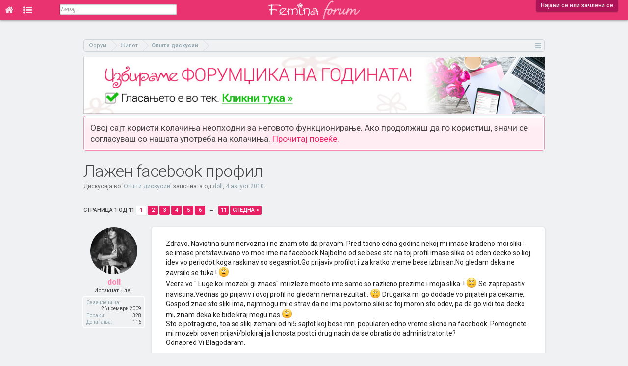

--- FILE ---
content_type: text/html; charset=UTF-8
request_url: https://forum.femina.mk/threads/%D0%9B%D0%B0%D0%B6%D0%B5%D0%BD-facebook-%D0%BF%D1%80%D0%BE%D1%84%D0%B8%D0%BB.2694/
body_size: 22490
content:
<!DOCTYPE html>
<html id="XenForo" lang="mk-MK" dir="LTR" class="Public NoJs LoggedOut NoSidebar  Responsive  " xmlns:fb="http://www.facebook.com/2008/fbml">
<head>

	<meta charset="utf-8" />
	<meta http-equiv="X-UA-Compatible" content="IE=Edge,chrome=1" />
	
		<meta name="viewport" content="width=device-width, initial-scale=1">
	
	
		<base href="https://forum.femina.mk/" />
		<script>
			var _b = document.getElementsByTagName('base')[0], _bH = "https://forum.femina.mk/";
			if (_b && _b.href != _bH) _b.href = _bH;
		</script>
	

	<title>Лажен facebook профил | Фемина Форум</title>
	
	<noscript><style>.JsOnly, .jsOnly { display: none !important; }</style></noscript>
	<link rel="stylesheet" href="css.php?css=xenforo,form,public&amp;style=2&amp;dir=LTR&amp;d=1766576038" />
	<link rel="stylesheet" href="css.php?css=bb_code,likes_summary,login_bar,message,message_user_info,panel_scroller,thread_view&amp;style=2&amp;dir=LTR&amp;d=1766576038" />
	
	

	
		<script src="js/jquery/jquery-1.11.0.min.js"></script>	
		
	<script src="js/xenforo/xenforo.js?_v=0f6d5e9c"></script>

	
	<link rel="icon" type="image/png" href="/icon-16x16.png" sizes="16x16">
	<link rel="icon" type="image/png" href="/icon-32x32.png" sizes="32x32">
	<link rel="icon" type="image/png" href="/icon-96x96.png" sizes="96x96">
	<link rel="icon" type="image/png" href="/icon-192x192.png" sizes="192x192">
	<link rel="apple-touch-icon" href="https://forum.femina.mk/styles/default/xenforo/logo.og.png" />
	<link rel="alternate" type="application/rss+xml" title="RSS feed for Фемина Форум" href="forums/-/index.rss" />
	
	<link rel="next" href="threads/%D0%9B%D0%B0%D0%B6%D0%B5%D0%BD-facebook-%D0%BF%D1%80%D0%BE%D1%84%D0%B8%D0%BB.2694/page-2" />
	<link rel="canonical" href="https://forum.femina.mk/threads/%D0%9B%D0%B0%D0%B6%D0%B5%D0%BD-facebook-%D0%BF%D1%80%D0%BE%D1%84%D0%B8%D0%BB.2694/" />
	<meta name="description" content="Zdravo. Navistina sum nervozna i ne znam sto da pravam. Pred tocno edna godina nekoj mi imase kradeno moi sliki i se imase pretstavuvano vo moe ime na..." />
	<link href='//fonts.googleapis.com/css?family=Roboto:300,400,500,700,400italic,700italic&subset=cyrillic-ext,latin' rel='stylesheet' type='text/css'>
	<link href="//forum.femina.mk/static/font-awesome-4.7.0/css/font-awesome.min.css" rel="stylesheet">
	
	<link rel="image_src" href="http://forum.femina.mk/styles/default/femina/fb_img.png"/>
	<script>
	$(document).ready(function() {
		$(window).scroll(function() {
			var topHeight = $(document).scrollTop();
	   		if(topHeight >= 1) {
	   			$('#header').css('position','fixed');
	   			$('.tabLinks').css('display','none');
	   		} else {
	   	   		$('#header').css('position','absolute');
	   			$('.tabLinks').css('display','block');
	   		}
		});
	});
	</script>

</head>

<body class="node3 node41 SelectQuotable thread2694">

<!-- Global site tag (gtag.js) - Google Analytics -->
<script async src="https://www.googletagmanager.com/gtag/js?id=UA-6728544-1"></script>
<script>
  window.dataLayer = window.dataLayer || [];
  function gtag(){dataLayer.push(arguments);}
  gtag('js', new Date());

//  gtag('config', 'UA-6728544-1', { 'anonymize_ip': true });
  gtag('config', 'UA-6728544-1');
</script>















	

<div id="loginBar">
	<div class="pageWidth">
		<div class="pageContent">	
			<h3 id="loginBarHandle">
				<label for="LoginControl"><a href="login/" class="concealed noOutline">Најави се или зачлени се</a></label>
			</h3>
			
			<span class="helper"></span>

			
		</div>
	</div>
</div>


<div id="headerMover">
	<div id="headerProxy"></div>
	


<div id="content" class="thread_view">

<!-- Branding Zone -->






<!--<div id="branding">-->
<script>
var mobileVisitor = false;
if(/Android|webOS|iPhone|iPad|iPod|BlackBerry|IEMobile|Opera Mini/i.test(navigator.userAgent)) mobileVisitor = true;

var botPattern = "(googlebot\/|Googlebot-Mobile|Googlebot-Image|Google favicon|Mediapartners-Google|bingbot|slurp|java|wget|curl|Commons-HttpClient|Python-urllib|libwww|httpunit|nutch|phpcrawl|msnbot|jyxobot|FAST-WebCrawler|FAST Enterprise Crawler|biglotron|teoma|convera|seekbot|gigablast|exabot|ngbot|ia_archiver|GingerCrawler|webmon |httrack|webcrawler|grub.org|UsineNouvelleCrawler|antibot|netresearchserver|speedy|fluffy|bibnum.bnf|findlink|msrbot|panscient|yacybot|AISearchBot|IOI|ips-agent|tagoobot|MJ12bot|dotbot|woriobot|yanga|buzzbot|mlbot|yandexbot|purebot|Linguee Bot|Voyager|CyberPatrol|voilabot|baiduspider|citeseerxbot|spbot|twengabot|postrank|turnitinbot|scribdbot|page2rss|sitebot|linkdex|Adidxbot|blekkobot|ezooms|dotbot|Mail.RU_Bot|discobot|heritrix|findthatfile|europarchive.org|NerdByNature.Bot|sistrix crawler|ahrefsbot|Aboundex|domaincrawler|wbsearchbot|summify|ccbot|edisterbot|seznambot|ec2linkfinder|gslfbot|aihitbot|intelium_bot|facebookexternalhit|yeti|RetrevoPageAnalyzer|lb-spider|sogou|lssbot|careerbot|wotbox|wocbot|ichiro|DuckDuckBot|lssrocketcrawler|drupact|webcompanycrawler|acoonbot|openindexspider|gnam gnam spider|web-archive-net.com.bot|backlinkcrawler|coccoc|integromedb|content crawler spider|toplistbot|seokicks-robot|it2media-domain-crawler|ip-web-crawler.com|siteexplorer.info|elisabot|proximic|changedetection|blexbot|arabot|WeSEE:Search|niki-bot|CrystalSemanticsBot|rogerbot|360Spider|psbot|InterfaxScanBot|Lipperhey SEO Service|CC Metadata Scaper|g00g1e.net|GrapeshotCrawler|urlappendbot|brainobot|fr-crawler|binlar|SimpleCrawler|Livelapbot|Twitterbot|cXensebot|smtbot|bnf.fr_bot|A6-Indexer|ADmantX|Facebot|Twitterbot|OrangeBot|memorybot|AdvBot|MegaIndex|SemanticScholarBot|ltx71|nerdybot|xovibot|BUbiNG|Qwantify|archive.org_bot|Applebot|TweetmemeBot|crawler4j|findxbot|SemrushBot|yoozBot|lipperhey|y!j-asr|Domain Re-Animator Bot|AddThis)";
var botRegex = new RegExp(botPattern, 'i');
if (!botRegex.test(navigator.userAgent)) {
  if(0 && /Android|webOS|iPhone|iPad|iPod|BlackBerry|IEMobile|Opera Mini/i.test(navigator.userAgent) ) {
  } else {
      //document.write('<ins data-revive-zoneid="19" data-revive-id="4e5f3e427419c160476771795ddcdfd4"></ins>');
      //document.write('<scr'+'ipt async src="//ads.emedia.mk/www/delivery/asyncjs.php"></scr'+'ipt>');
      
      //document.write('<ins data-revive-zoneid="46" data-revive-id="6d391f4cc846477cf07a175a88ac1e74"></ins>');
      //document.write('<scr'+'ipt async src="//ads.femina.mk/www/delivery/asyncjs.php"></scr'+'ipt>');
      
   var m3_u = (location.protocol=='https:'?'https://ads.femina.mk/www/delivery/ajs.php':'http://ads.femina.mk/www/delivery/ajs.php');
   var m3_r = Math.floor(Math.random()*99999999999);
   if (!document.MAX_used) document.MAX_used = ',';
   document.write ("<scr"+"ipt type='text/javascript' src='"+m3_u);
   document.write ("?zoneid=46");
   document.write ('&amp;cb=' + m3_r);
   if (document.MAX_used != ',') document.write ("&amp;exclude=" + document.MAX_used);
   document.write (document.charset ? '&amp;charset='+document.charset : (document.characterSet ? '&amp;charset='+document.characterSet : ''));
   document.write ("&amp;loc=" + escape(window.location));
   if (document.referrer) document.write ("&amp;referer=" + escape(document.referrer));
   if (document.context) document.write ("&context=" + escape(document.context));
   if (document.mmm_fo) document.write ("&amp;mmm_fo=1");
   document.write ("&amp;cat_id=3");
   document.write ("&amp;content_template=thread_view");
   document.write ("&amp;mobile_visitor=" + mobileVisitor );
   document.write ("'><\/scr"+"ipt>");
      
/*
      
   var m3_u = (location.protocol=='https:'?'https://ads.emedia.mk/www/delivery/ajs.php':'http://ads.emedia.mk/www/delivery/ajs.php');
   var m3_r = Math.floor(Math.random()*99999999999);
   if (!document.MAX_used) document.MAX_used = ',';
   document.write ("<scr"+"ipt type='text/javascript' src='"+m3_u);
   document.write ("?zoneid=19");
   document.write ('&amp;cb=' + m3_r);
   if (document.MAX_used != ',') document.write ("&amp;exclude=" + document.MAX_used);
   document.write (document.charset ? '&amp;charset='+document.charset : (document.characterSet ? '&amp;charset='+document.characterSet : ''));
   document.write ("&amp;loc=" + escape(window.location));
   if (document.referrer) document.write ("&amp;referer=" + escape(document.referrer));
   if (document.context) document.write ("&context=" + escape(document.context));
   if (document.mmm_fo) document.write ("&amp;mmm_fo=1");
   document.write ("'><\/scr"+"ipt>");
    
      */
  }
}
</script>
<!--</div>-->







<!-- Branding Zone END -->

		
		<div class="pageWidth">
		
		<div class="pageContent">
			<!-- main content area -->
			
			
			
					

			
						
			
			<!-- https://forum.femina.mk/threads/%D0%9B%D0%B0%D0%B6%D0%B5%D0%BD-facebook-%D0%BF%D1%80%D0%BE%D1%84%D0%B8%D0%BB.2694/ -->
		
				

			

			
			
			
			
						
						
						
						
						<div class="breadBoxTop ">
							
							

<nav>
	
		
			
				
			
		
			
				
			
		
	

	<fieldset class="breadcrumb">
		<a href="misc/quick-navigation-menu?selected=node-3" class="OverlayTrigger jumpMenuTrigger" data-cacheOverlay="true" title="Отвори брза навигација"><!--Оди на...--></a>
			
		<div class="boardTitle"><strong>Фемина Форум</strong></div>
		
		<span class="crumbs">
			
			
			
				<span class="crust selectedTabCrumb" itemscope="itemscope" itemtype="http://data-vocabulary.org/Breadcrumb">
					<a href="https://forum.femina.mk/" class="crumb" rel="up" itemprop="url"><span itemprop="title">Форум</span></a>
					<span class="arrow"><span>&gt;</span></span>
				</span>
			
			
			
				
					<span class="crust" itemscope="itemscope" itemtype="http://data-vocabulary.org/Breadcrumb">
						<a href="https://forum.femina.mk/.#zhivot.41" class="crumb" rel="up" itemprop="url"><span itemprop="title">Живот</span></a>
						<span class="arrow"><span>&gt;</span></span>
					</span>
				
					<span class="crust" itemscope="itemscope" itemtype="http://data-vocabulary.org/Breadcrumb">
						<a href="https://forum.femina.mk/forums/%D0%9E%D0%BF%D1%88%D1%82%D0%B8-%D0%B4%D0%B8%D1%81%D0%BA%D1%83%D1%81%D0%B8%D0%B8.3/" class="crumb" rel="up" itemprop="url"><span itemprop="title">Општи дискусии</span></a>
						<span class="arrow"><span>&gt;</span></span>
					</span>
				
			
		</span>
	</fieldset>
</nav>
						</div>
						
						
						

			<div>
				<a href="https://forum.femina.mk/threads/%D0%A4%D0%BE%D1%80%D1%83%D0%BC%D1%9F%D0%B8%D0%BA%D0%B0-%D0%BD%D0%B0-%D0%B3%D0%BE%D0%B4%D0%B8%D0%BD%D0%B0%D1%82%D0%B0-2025-%D0%93%D0%BB%D0%B0%D1%81%D0%B0%D1%9A%D0%B5-%D0%B2%D0%BE-%D1%82%D0%B5%D0%BA.35733/">
					<img src="https://forum.femina.mk/static/img/forumdzika-glasanje.jpg" alt="Форумџика на годината" style="width: 100%;height: auto;" />
				
				</a>
			</div>

					
						<!--[if lt IE 8]>
							<p class="importantMessage">Користиш застарен прелистувач. Можно е да не може да го прикаже точно овој или други интернет сајтови. <br />Треба да го надградиш или да користиш алтернативен прелистувач <a href="https://www.google.com/chrome" target="_blank"></a>.</p>
						<![endif]-->

						
						




<div class="PanelScroller" id="Notices" data-vertical="0" data-speed="400" data-interval="4000">
	<div class="scrollContainer">
		<div class="PanelContainer">
			<ol class="Panels">
				
					<li class="panel Notice DismissParent notice_notice_cookies">
	<div class="baseHtml noticeContent">Овој сајт користи колачиња неопходни за неговото функционирање. Ако продолжиш да го користиш, значи се согласуваш со нашата употреба на колачиња. <a href="help/cookies">Прочитај повеќе.</a></div>
	
	
</li>
				
			</ol>
		</div>
	</div>
	
	
</div>

						
						
						
						
												
							<!-- h1 title, description -->
							<div class="titleBar">
								
								<h1>Лажен facebook профил</h1>
								
								<p id="pageDescription" class="muted ">
	Дискусија во '<a href="forums/%D0%9E%D0%BF%D1%88%D1%82%D0%B8-%D0%B4%D0%B8%D1%81%D0%BA%D1%83%D1%81%D0%B8%D0%B8.3/">Општи дискусии</a>' започната од <a href="members/doll.1821/" class="username" dir="auto">doll</a>, <a href="threads/%D0%9B%D0%B0%D0%B6%D0%B5%D0%BD-facebook-%D0%BF%D1%80%D0%BE%D1%84%D0%B8%D0%BB.2694/"><span class="DateTime" title="4 август 2010 во 11:24">4 август 2010</span></a>.
</p>
							</div>
						
						
						
						
						
						<!-- main template -->
						


























	




<div class="pageNavLinkGroup">
	<div class="linkGroup SelectionCountContainer">
		
		
	</div>

	


<div class="PageNav"
	data-page="1"
	data-range="2"
	data-start="2"
	data-end="6"
	data-last="11"
	data-sentinel="{{sentinel}}"
	data-baseurl="threads/%D0%9B%D0%B0%D0%B6%D0%B5%D0%BD-facebook-%D0%BF%D1%80%D0%BE%D1%84%D0%B8%D0%BB.2694/page-{{sentinel}}">
	
	<span class="pageNavHeader">Страница 1 од 11</span>
	
	<nav>
		
		
		<a href="threads/%D0%9B%D0%B0%D0%B6%D0%B5%D0%BD-facebook-%D0%BF%D1%80%D0%BE%D1%84%D0%B8%D0%BB.2694/" class="currentPage " rel="start">1</a>
		
		
			<a class="PageNavPrev hidden"><b>&larr;</b></a> <span class="scrollable"><span class="items">
		
		
		
			<a href="threads/%D0%9B%D0%B0%D0%B6%D0%B5%D0%BD-facebook-%D0%BF%D1%80%D0%BE%D1%84%D0%B8%D0%BB.2694/page-2" class="">2</a>
		
			<a href="threads/%D0%9B%D0%B0%D0%B6%D0%B5%D0%BD-facebook-%D0%BF%D1%80%D0%BE%D1%84%D0%B8%D0%BB.2694/page-3" class="">3</a>
		
			<a href="threads/%D0%9B%D0%B0%D0%B6%D0%B5%D0%BD-facebook-%D0%BF%D1%80%D0%BE%D1%84%D0%B8%D0%BB.2694/page-4" class="">4</a>
		
			<a href="threads/%D0%9B%D0%B0%D0%B6%D0%B5%D0%BD-facebook-%D0%BF%D1%80%D0%BE%D1%84%D0%B8%D0%BB.2694/page-5" class="">5</a>
		
			<a href="threads/%D0%9B%D0%B0%D0%B6%D0%B5%D0%BD-facebook-%D0%BF%D1%80%D0%BE%D1%84%D0%B8%D0%BB.2694/page-6" class="">6</a>
		
		
		
			</span></span> <a class="PageNavNext ">&rarr;</a>
		
		
		<a href="threads/%D0%9B%D0%B0%D0%B6%D0%B5%D0%BD-facebook-%D0%BF%D1%80%D0%BE%D1%84%D0%B8%D0%BB.2694/page-11" class="">11</a>
		
		
			<a href="threads/%D0%9B%D0%B0%D0%B6%D0%B5%D0%BD-facebook-%D0%BF%D1%80%D0%BE%D1%84%D0%B8%D0%BB.2694/page-2" class="text">Следна &gt;</a>
			
		
	</nav>	
	
	
</div>

</div>





<form action="inline-mod/post/switch" method="post"
	class="InlineModForm section"
	data-cookieName="posts"
	data-controls="#InlineModControls"
	data-imodOptions="#ModerationSelect option">

	<ol class="messageList" id="messageList">
		
			
				




<li id="post-144037" class="message   " data-author="doll">

	

<div class="messageUserInfo" itemscope="itemscope" itemtype="http://data-vocabulary.org/Person">	
<div class="messageUserBlock ">
	
		<div class="avatarHolder">
			<span class="helper"></span>
			<a href="members/doll.1821/" class="avatar Av1821m" data-avatarhtml="true"><img src="data/avatars/m/1/1821.jpg?1414387896" width="96" height="96" alt="doll" /></a>
			
			<!-- slot: message_user_info_avatar -->
		</div>
	


	
		<h3 class="userText">
			<a href="members/doll.1821/" class="username" dir="auto" itemprop="name">doll</a>
			<em class="userTitle" itemprop="title">Истакнат член</em>
			
			<!-- slot: message_user_info_text -->
		</h3>
	
		
	
		<div class="extraUserInfo">
			
			
				
					<dl class="pairsJustified">
						<dt>Се зачлени на:</dt>
						<dd>26 ноември 2009</dd>
					</dl>
				
				
				
					<dl class="pairsJustified">
						<dt>Пораки:</dt>
						<dd>328</dd>
					</dl>
				
				
				
					<dl class="pairsJustified">
						<dt>Допаѓања:</dt>
						<dd>116</dd>
					</dl>
				
				
				
			
				
				
				
				
				
			
				
							
						
			
			
		</div>
	
		



</div>
</div>

	<div class="messageInfo primaryContent">
		
		
		
		
		
		<div class="messageContent">		
			<article>
				<blockquote class="messageText SelectQuoteContainer ugc baseHtml">
					
					Zdravo. Navistina sum nervozna i ne znam sto da pravam. Pred tocno edna godina nekoj mi imase kradeno moi sliki i se imase pretstavuvano vo moe ime na facebook.Najbolno od se bese sto na toj profil imase slika od eden decko so koj idev vo periodot koga raskinav so segasniot.Go prijaviv profilot i za kratko vreme bese izbrisan.No gledam deka ne zavrsilo se tuka !  <img src="styles/default/femina/emoticons/0102.gif" class="mceSmilie" alt=":(" title="Sad    :(" /> <br />
Vcera vo &quot; Luge koi mozebi gi znaes&quot; mi izleze moeto ime samo so razlicno prezime i moja slika. !  <img src="styles/default/femina/emoticons/0105.gif" class="mceSmilie" alt=":o" title="Surprised    :o" />  Se zaprepastiv navistina.Vednas go prijaviv i ovoj profil no gledam nema rezultati. <img src="styles/default/femina/emoticons/0102.gif" class="mceSmilie" alt=":(" title="Sad    :(" />  Drugarka mi go dodade vo prijateli pa cekame, Gospod znae sto sliki ima, najmnogu mi e strav da ne ima povtorno sliki so toj moron sto odev, pa da go vidi toa decko mi, znam deka ke bide kraj megu nas  <img src="styles/default/femina/emoticons/0102.gif" class="mceSmilie" alt=":(" title="Sad    :(" />  <br />
Sto e potragicno, toa se sliki zemani od hi5 sajtot koj bese mn. popularen edno vreme slicno na facebook. Pomognete mi mozebi osven prijavi/blokiraj ja licnosta postoi drug nacin da se obratis do administratorite? <br />
Odnapred Vi Blagodaram.
					<div class="messageTextEndMarker">&nbsp;</div>
				</blockquote>
			</article>
			
			
		</div>
		
		
		
		
		
				
		<div class="messageMeta ToggleTriggerAnchor">
			
			<div class="privateControls">
				
				<span class="item muted">
					<span class="authorEnd"><a href="members/doll.1821/" class="username author" dir="auto">doll</a>,</span>
					<a href="threads/%D0%9B%D0%B0%D0%B6%D0%B5%D0%BD-facebook-%D0%BF%D1%80%D0%BE%D1%84%D0%B8%D0%BB.2694/" title="Линк" class="datePermalink"><span class="DateTime" title="4 август 2010 во 11:24">4 август 2010</span></a>
				</span>
				
				
				
				
				
				
				
				
				
				
				
			</div>
			
			<div class="publicControls">
				<a href="threads/%D0%9B%D0%B0%D0%B6%D0%B5%D0%BD-facebook-%D0%BF%D1%80%D0%BE%D1%84%D0%B8%D0%BB.2694/" title="Линк" class="item muted postNumber hashPermalink OverlayTrigger" data-href="posts/144037/permalink">#1</a>
				
				
				
				
			</div>
		</div>
	
		
		<div id="likes-post-144037">
	
	<div class="likesSummary secondaryContent">
		<span class="LikeText">
			На <a href="members/tedi16.32103/" class="username" dir="auto">Tedi16</a> му/ѝ се допаѓа ова.
		</span>
	</div>
</div>

		
		
	</div>

	
	
	








</li>
<li>
<div id="inject-ad" class="inject-ad dynamic-inject-ad" data-post-id="144037"></div>


<script>
function checkDirectPostLink() {
  // Get the hash part of the URL
  const hash = window.location.hash;

  // Check if the hash starts with "post-"
  if (hash.startsWith("#post-")) {
    // Remove the "post-" part
    const postId = parseInt(hash.slice(6));
    // Return the remaining string as an integer
    return postId;
  } else {
    return null;
  }
}
const linkedPostId = checkDirectPostLink();

</script>

<script>
if( /Android|webOS|iPhone|iPad|iPod|BlackBerry|IEMobile|Opera Mini/i.test(navigator.userAgent) ) {
	document.addEventListener("DOMContentLoaded", function() {
	  var adElements = document.querySelectorAll('.dynamic-inject-ad');

	  var observer = new IntersectionObserver(function(entries, observer) {
		entries.forEach(entry => {
		  if (entry.isIntersecting) {
			loadBanner(entry.target);
			observer.unobserve(entry.target); // Optional: Stop observing after loading the banner
		  }
		});
	  }, {
		rootMargin: '100px 0px 100px 0px',
		threshold: 0 // Adjust as needed
	  });

	  adElements.forEach(el => {
		observer.observe(el);
	  });
	});
}

function loadBanner(element) {
  // Determine the correct zone ID based on the element ID
  var zoneId;
  switch (element.id) {
    case 'inject-ad':
      zoneId = 48;
      break;
    case 'inject-ad-2':
      zoneId = 45;
      break;
    case 'inject-ad-3':
      zoneId = 48;
      break;
    default:
      console.error('Unknown ad element ID: ' + element.id);
      return; // Exit the function if the element ID is unknown
  }

  // Reset reviveAsync
  window.reviveAsync = null;

  // Load the banner into the specified element
  element.innerHTML = '<ins data-revive-zoneid="' + zoneId + '" data-revive-id="6d391f4cc846477cf07a175a88ac1e74"></ins>';
  var s = document.createElement('script');
  s.setAttribute('src', '//ads.femina.mk/www/delivery/asyncjs.php');
  element.appendChild(s);
}

</script>

<script>
if(1 && !linkedPostId) {
	if( /Android|webOS|iPhone|iPad|iPod|BlackBerry|IEMobile|Opera Mini/i.test(navigator.userAgent) ) {

	} else {
	  document.getElementById('inject-ad').innerHTML = '<ins data-revive-zoneid="34" data-revive-id="6d391f4cc846477cf07a175a88ac1e74"></ins>';
	  var s = document.createElement( 'script' );
	  s.setAttribute( 'src', '//ads.femina.mk/www/delivery/asyncjs.php');
	  document.getElementById('inject-ad').appendChild( s );
	}
}

</script>











	
</li>



			
		
			
				




<li id="post-144041" class="message   " data-author="sunshine93">

	

<div class="messageUserInfo" itemscope="itemscope" itemtype="http://data-vocabulary.org/Person">	
<div class="messageUserBlock ">
	
		<div class="avatarHolder">
			<span class="helper"></span>
			<a href="members/sunshine93.18202/" class="avatar Av18202m" data-avatarhtml="true"><img src="data/avatars/m/18/18202.jpg?1414387947" width="96" height="96" alt="sunshine93" /></a>
			
			<!-- slot: message_user_info_avatar -->
		</div>
	


	
		<h3 class="userText">
			<a href="members/sunshine93.18202/" class="username" dir="auto" itemprop="name">sunshine93</a>
			<em class="userTitle" itemprop="title">Истакнат член</em>
			
			<!-- slot: message_user_info_text -->
		</h3>
	
		
	
		<div class="extraUserInfo">
			
			
				
					<dl class="pairsJustified">
						<dt>Се зачлени на:</dt>
						<dd>18 јуни 2010</dd>
					</dl>
				
				
				
					<dl class="pairsJustified">
						<dt>Пораки:</dt>
						<dd>170</dd>
					</dl>
				
				
				
					<dl class="pairsJustified">
						<dt>Допаѓања:</dt>
						<dd>37</dd>
					</dl>
				
				
				
			
				
				
				
				
				
			
				
							
						
			
			
		</div>
	
		



</div>
</div>

	<div class="messageInfo primaryContent">
		
		
		
		
		
		<div class="messageContent">		
			<article>
				<blockquote class="messageText SelectQuoteContainer ugc baseHtml">
					
					Леле колку мразам facebook. Јас немам и не ни сакам да имам. Е сега за твојот проблем мислам дека ако не ти помага тоа што си пријавила можеш ако имаш некој пријател што знае како да хакира facebook да му речеш да го хакира тој профил и после да го избрише. Мислам дека може така зошто има луѓе што се разбираат во такви работи кои на прв поглед не делуваат пријатно но сепак имаат и позитивна страна. Би ти препорачала да се распиташ за оваа опција.
					<div class="messageTextEndMarker">&nbsp;</div>
				</blockquote>
			</article>
			
			
		</div>
		
		
		
		
		
				
		<div class="messageMeta ToggleTriggerAnchor">
			
			<div class="privateControls">
				
				<span class="item muted">
					<span class="authorEnd"><a href="members/sunshine93.18202/" class="username author" dir="auto">sunshine93</a>,</span>
					<a href="threads/%D0%9B%D0%B0%D0%B6%D0%B5%D0%BD-facebook-%D0%BF%D1%80%D0%BE%D1%84%D0%B8%D0%BB.2694/#post-144041" title="Линк" class="datePermalink"><span class="DateTime" title="4 август 2010 во 11:40">4 август 2010</span></a>
				</span>
				
				
				
				
				
				
				
				
				
				
				
			</div>
			
			<div class="publicControls">
				<a href="threads/%D0%9B%D0%B0%D0%B6%D0%B5%D0%BD-facebook-%D0%BF%D1%80%D0%BE%D1%84%D0%B8%D0%BB.2694/#post-144041" title="Линк" class="item muted postNumber hashPermalink OverlayTrigger" data-href="posts/144041/permalink">#2</a>
				
				
				
				
			</div>
		</div>
	
		
		<div id="likes-post-144041"></div>

		
		
	</div>

	
	
	
















	
</li>



			
		
			
				




<li id="post-144047" class="message   " data-author="doll">

	

<div class="messageUserInfo" itemscope="itemscope" itemtype="http://data-vocabulary.org/Person">	
<div class="messageUserBlock ">
	
		<div class="avatarHolder">
			<span class="helper"></span>
			<a href="members/doll.1821/" class="avatar Av1821m" data-avatarhtml="true"><img src="data/avatars/m/1/1821.jpg?1414387896" width="96" height="96" alt="doll" /></a>
			
			<!-- slot: message_user_info_avatar -->
		</div>
	


	
		<h3 class="userText">
			<a href="members/doll.1821/" class="username" dir="auto" itemprop="name">doll</a>
			<em class="userTitle" itemprop="title">Истакнат член</em>
			
			<!-- slot: message_user_info_text -->
		</h3>
	
		
	
		<div class="extraUserInfo">
			
			
				
					<dl class="pairsJustified">
						<dt>Се зачлени на:</dt>
						<dd>26 ноември 2009</dd>
					</dl>
				
				
				
					<dl class="pairsJustified">
						<dt>Пораки:</dt>
						<dd>328</dd>
					</dl>
				
				
				
					<dl class="pairsJustified">
						<dt>Допаѓања:</dt>
						<dd>116</dd>
					</dl>
				
				
				
			
				
				
				
				
				
			
				
							
						
			
			
		</div>
	
		



</div>
</div>

	<div class="messageInfo primaryContent">
		
		
		
		
		
		<div class="messageContent">		
			<article>
				<blockquote class="messageText SelectQuoteContainer ugc baseHtml">
					
					Da samo sto jas ne poznavam takov  <img src="styles/default/femina/emoticons/0102.gif" class="mceSmilie" alt=":(" title="Sad    :(" />  Togas barav minatata godina koga mi napravija lazen profil megutoa nikoj ne znaese  <img src="styles/default/femina/emoticons/0102.gif" class="mceSmilie" alt=":(" title="Sad    :(" />  Navistina nemam komu da se obratam ....
					<div class="messageTextEndMarker">&nbsp;</div>
				</blockquote>
			</article>
			
			
		</div>
		
		
		
		
		
				
		<div class="messageMeta ToggleTriggerAnchor">
			
			<div class="privateControls">
				
				<span class="item muted">
					<span class="authorEnd"><a href="members/doll.1821/" class="username author" dir="auto">doll</a>,</span>
					<a href="threads/%D0%9B%D0%B0%D0%B6%D0%B5%D0%BD-facebook-%D0%BF%D1%80%D0%BE%D1%84%D0%B8%D0%BB.2694/#post-144047" title="Линк" class="datePermalink"><span class="DateTime" title="4 август 2010 во 11:53">4 август 2010</span></a>
				</span>
				
				
				
				
				
				
				
				
				
				
				
			</div>
			
			<div class="publicControls">
				<a href="threads/%D0%9B%D0%B0%D0%B6%D0%B5%D0%BD-facebook-%D0%BF%D1%80%D0%BE%D1%84%D0%B8%D0%BB.2694/#post-144047" title="Линк" class="item muted postNumber hashPermalink OverlayTrigger" data-href="posts/144047/permalink">#3</a>
				
				
				
				
			</div>
		</div>
	
		
		<div id="likes-post-144047"></div>

		
		
	</div>

	
	
	
















	
</li>



			
		
			
				




<li id="post-144055" class="message   " data-author="sadangel">

	

<div class="messageUserInfo" itemscope="itemscope" itemtype="http://data-vocabulary.org/Person">	
<div class="messageUserBlock ">
	
		<div class="avatarHolder">
			<span class="helper"></span>
			<a href="members/sadangel.12754/" class="avatar Av12754m" data-avatarhtml="true"><img src="styles/default/xenforo/avatars/avatar_m.png" width="96" height="96" alt="sadangel" /></a>
			
			<!-- slot: message_user_info_avatar -->
		</div>
	


	
		<h3 class="userText">
			<a href="members/sadangel.12754/" class="username" dir="auto" itemprop="name">sadangel</a>
			<em class="userTitle" itemprop="title">Популарен член</em>
			
			<!-- slot: message_user_info_text -->
		</h3>
	
		
	
		<div class="extraUserInfo">
			
			
				
					<dl class="pairsJustified">
						<dt>Се зачлени на:</dt>
						<dd>7 март 2010</dd>
					</dl>
				
				
				
					<dl class="pairsJustified">
						<dt>Пораки:</dt>
						<dd>983</dd>
					</dl>
				
				
				
					<dl class="pairsJustified">
						<dt>Допаѓања:</dt>
						<dd>782</dd>
					</dl>
				
				
				
			
				
				
				
				
				
			
				
							
						
			
			
		</div>
	
		



</div>
</div>

	<div class="messageInfo primaryContent">
		
		
		
		
		
		<div class="messageContent">		
			<article>
				<blockquote class="messageText SelectQuoteContainer ugc baseHtml">
					
					Би било добро твојот дечко да биде информиран за овие работи за после да не се изненади ако случајно го види тој профил па да настане расправија меѓу вас
					<div class="messageTextEndMarker">&nbsp;</div>
				</blockquote>
			</article>
			
			
		</div>
		
		
		
		
		
				
		<div class="messageMeta ToggleTriggerAnchor">
			
			<div class="privateControls">
				
				<span class="item muted">
					<span class="authorEnd"><a href="members/sadangel.12754/" class="username author" dir="auto">sadangel</a>,</span>
					<a href="threads/%D0%9B%D0%B0%D0%B6%D0%B5%D0%BD-facebook-%D0%BF%D1%80%D0%BE%D1%84%D0%B8%D0%BB.2694/#post-144055" title="Линк" class="datePermalink"><span class="DateTime" title="4 август 2010 во 12:14">4 август 2010</span></a>
				</span>
				
				
				
				
				
				
				
				
				
				
				
			</div>
			
			<div class="publicControls">
				<a href="threads/%D0%9B%D0%B0%D0%B6%D0%B5%D0%BD-facebook-%D0%BF%D1%80%D0%BE%D1%84%D0%B8%D0%BB.2694/#post-144055" title="Линк" class="item muted postNumber hashPermalink OverlayTrigger" data-href="posts/144055/permalink">#4</a>
				
				
				
				
			</div>
		</div>
	
		
		<div id="likes-post-144055"></div>

		
		
	</div>

	
	
	
















	
</li>



			
		
			
				




<li id="post-144060" class="message   " data-author="aNy-to">

	

<div class="messageUserInfo" itemscope="itemscope" itemtype="http://data-vocabulary.org/Person">	
<div class="messageUserBlock ">
	
		<div class="avatarHolder">
			<span class="helper"></span>
			<a href="members/any-to.21127/" class="avatar Av21127m" data-avatarhtml="true"><img src="data/avatars/m/21/21127.jpg?1414387957" width="96" height="96" alt="aNy-to" /></a>
			
			<!-- slot: message_user_info_avatar -->
		</div>
	


	
		<h3 class="userText">
			<a href="members/any-to.21127/" class="username" dir="auto" itemprop="name">aNy-to</a>
			<em class="userTitle" itemprop="title">Истакнат член</em>
			
			<!-- slot: message_user_info_text -->
		</h3>
	
		
	
		<div class="extraUserInfo">
			
			
				
					<dl class="pairsJustified">
						<dt>Се зачлени на:</dt>
						<dd>21 јули 2010</dd>
					</dl>
				
				
				
					<dl class="pairsJustified">
						<dt>Пораки:</dt>
						<dd>1.046</dd>
					</dl>
				
				
				
					<dl class="pairsJustified">
						<dt>Допаѓања:</dt>
						<dd>394</dd>
					</dl>
				
				
				
			
				
				
				
				
				
			
				
							
						
			
			
		</div>
	
		



</div>
</div>

	<div class="messageInfo primaryContent">
		
		
		
		
		
		<div class="messageContent">		
			<article>
				<blockquote class="messageText SelectQuoteContainer ugc baseHtml">
					
					Луѓето премногу се замараат со фејсбук и си прават проблеми за ништо.Јас знам дека моите другарки постојано се караат за статус на фејс зошто дечкото не пишал дека е во врска и бла,бла...слични работи.Една другарка има лажен профил и на него ги аднува сите кои и се допагаат и оние на кои сака да ги гледа сликите.Јас воопшто не се замарам со фб,направив профил ради ред и имам околу 50на пријатели т.е. тие што ги познавам и не се замарам,залудно е да губам цел ден на фб.
					<div class="messageTextEndMarker">&nbsp;</div>
				</blockquote>
			</article>
			
			
		</div>
		
		
		
		
		
				
		<div class="messageMeta ToggleTriggerAnchor">
			
			<div class="privateControls">
				
				<span class="item muted">
					<span class="authorEnd"><a href="members/any-to.21127/" class="username author" dir="auto">aNy-to</a>,</span>
					<a href="threads/%D0%9B%D0%B0%D0%B6%D0%B5%D0%BD-facebook-%D0%BF%D1%80%D0%BE%D1%84%D0%B8%D0%BB.2694/#post-144060" title="Линк" class="datePermalink"><span class="DateTime" title="4 август 2010 во 12:27">4 август 2010</span></a>
				</span>
				
				
				
				
				
				
				
				
				
				
				
			</div>
			
			<div class="publicControls">
				<a href="threads/%D0%9B%D0%B0%D0%B6%D0%B5%D0%BD-facebook-%D0%BF%D1%80%D0%BE%D1%84%D0%B8%D0%BB.2694/#post-144060" title="Линк" class="item muted postNumber hashPermalink OverlayTrigger" data-href="posts/144060/permalink">#5</a>
				
				
				
				
			</div>
		</div>
	
		
		<div id="likes-post-144060">
	
	<div class="likesSummary secondaryContent">
		<span class="LikeText">
			На <a href="members/maca99.25622/" class="username" dir="auto">maca99</a> му/ѝ се допаѓа ова.
		</span>
	</div>
</div>

		
		
	</div>

	
	
	
















	
</li>



			
		
			
				




<li id="post-144067" class="message   " data-author="sexy.vampire.girl">

	

<div class="messageUserInfo" itemscope="itemscope" itemtype="http://data-vocabulary.org/Person">	
<div class="messageUserBlock ">
	
		<div class="avatarHolder">
			<span class="helper"></span>
			<a href="members/sexy-vampire-girl.21815/" class="avatar Av21815m" data-avatarhtml="true"><img src="data/avatars/m/21/21815.jpg?1414387958" width="96" height="96" alt="sexy.vampire.girl" /></a>
			
			<!-- slot: message_user_info_avatar -->
		</div>
	


	
		<h3 class="userText">
			<a href="members/sexy-vampire-girl.21815/" class="username" dir="auto" itemprop="name">sexy.vampire.girl</a>
			<em class="userTitle" itemprop="title">Истакнат член</em>
			
			<!-- slot: message_user_info_text -->
		</h3>
	
		
	
		<div class="extraUserInfo">
			
			
				
					<dl class="pairsJustified">
						<dt>Се зачлени на:</dt>
						<dd>1 август 2010</dd>
					</dl>
				
				
				
					<dl class="pairsJustified">
						<dt>Пораки:</dt>
						<dd>90</dd>
					</dl>
				
				
				
					<dl class="pairsJustified">
						<dt>Допаѓања:</dt>
						<dd>1</dd>
					</dl>
				
				
				
			
				
				
				
				
				
			
				
							
						
			
			
		</div>
	
		



</div>
</div>

	<div class="messageInfo primaryContent">
		
		
		
		
		
		<div class="messageContent">		
			<article>
				<blockquote class="messageText SelectQuoteContainer ugc baseHtml">
					
					леле уште ова го немам видено на фејсбук..подобро дечко ти да знае за ова за да нема никакви расправии
					<div class="messageTextEndMarker">&nbsp;</div>
				</blockquote>
			</article>
			
			
		</div>
		
		
		
		
		
				
		<div class="messageMeta ToggleTriggerAnchor">
			
			<div class="privateControls">
				
				<span class="item muted">
					<span class="authorEnd"><a href="members/sexy-vampire-girl.21815/" class="username author" dir="auto">sexy.vampire.girl</a>,</span>
					<a href="threads/%D0%9B%D0%B0%D0%B6%D0%B5%D0%BD-facebook-%D0%BF%D1%80%D0%BE%D1%84%D0%B8%D0%BB.2694/#post-144067" title="Линк" class="datePermalink"><span class="DateTime" title="4 август 2010 во 12:33">4 август 2010</span></a>
				</span>
				
				
				
				
				
				
				
				
				
				
				
			</div>
			
			<div class="publicControls">
				<a href="threads/%D0%9B%D0%B0%D0%B6%D0%B5%D0%BD-facebook-%D0%BF%D1%80%D0%BE%D1%84%D0%B8%D0%BB.2694/#post-144067" title="Линк" class="item muted postNumber hashPermalink OverlayTrigger" data-href="posts/144067/permalink">#6</a>
				
				
				
				
			</div>
		</div>
	
		
		<div id="likes-post-144067"></div>

		
		
	</div>

	
	
	
















	
</li>



			
		
			
				




<li id="post-144127" class="message   " data-author="irenna">

	

<div class="messageUserInfo" itemscope="itemscope" itemtype="http://data-vocabulary.org/Person">	
<div class="messageUserBlock ">
	
		<div class="avatarHolder">
			<span class="helper"></span>
			<a href="members/irenna.3337/" class="avatar Av3337m" data-avatarhtml="true"><img src="data/avatars/m/3/3337.jpg?1502890464" width="96" height="96" alt="irenna" /></a>
			
			<!-- slot: message_user_info_avatar -->
		</div>
	


	
		<h3 class="userText">
			<a href="members/irenna.3337/" class="username" dir="auto" itemprop="name">irenna</a>
			<em class="userTitle" itemprop="title">Популарен член</em>
			
			<!-- slot: message_user_info_text -->
		</h3>
	
		
	
		<div class="extraUserInfo">
			
			
				
					<dl class="pairsJustified">
						<dt>Се зачлени на:</dt>
						<dd>1 декември 2009</dd>
					</dl>
				
				
				
					<dl class="pairsJustified">
						<dt>Пораки:</dt>
						<dd>3.098</dd>
					</dl>
				
				
				
					<dl class="pairsJustified">
						<dt>Допаѓања:</dt>
						<dd>4.463</dd>
					</dl>
				
				
				
			
				
					<dl class="pairsJustified">
						<dt>Пол:</dt>
						<dd itemprop="gender">Женски</dd>
					</dl>
				
				
				
				
				
			
				
							
						
			
			
		</div>
	
		



</div>
</div>

	<div class="messageInfo primaryContent">
		
		
		
		
		
		<div class="messageContent">		
			<article>
				<blockquote class="messageText SelectQuoteContainer ugc baseHtml">
					
					Дол тоа ти го прави некој што те познава , некој од твоето опкружување краде твои податоци.<br />
Знаеш дека можеш во полиција да пријавиш, одма ќе најдат кој е. Ако не сакаш до таму да оди работата тогаш ставај репорт постојано, мора да превземат нешто администраторите.<br />
Не е лошо од околу да му спомнеш на дечко ти дека некој ти краде податоци, да не се  изненади ако ги види сликите.
					<div class="messageTextEndMarker">&nbsp;</div>
				</blockquote>
			</article>
			
			
		</div>
		
		
		
		
		
				
		<div class="messageMeta ToggleTriggerAnchor">
			
			<div class="privateControls">
				
				<span class="item muted">
					<span class="authorEnd"><a href="members/irenna.3337/" class="username author" dir="auto">irenna</a>,</span>
					<a href="threads/%D0%9B%D0%B0%D0%B6%D0%B5%D0%BD-facebook-%D0%BF%D1%80%D0%BE%D1%84%D0%B8%D0%BB.2694/#post-144127" title="Линк" class="datePermalink"><span class="DateTime" title="4 август 2010 во 14:02">4 август 2010</span></a>
				</span>
				
				
				
				
				
				
				
				
				
				
				
			</div>
			
			<div class="publicControls">
				<a href="threads/%D0%9B%D0%B0%D0%B6%D0%B5%D0%BD-facebook-%D0%BF%D1%80%D0%BE%D1%84%D0%B8%D0%BB.2694/#post-144127" title="Линк" class="item muted postNumber hashPermalink OverlayTrigger" data-href="posts/144127/permalink">#7</a>
				
				
				
				
			</div>
		</div>
	
		
		<div id="likes-post-144127"></div>

		
		
	</div>

	
	
	
















	
</li>



			
		
			
				




<li id="post-144164" class="message   " data-author="Lux">

	

<div class="messageUserInfo" itemscope="itemscope" itemtype="http://data-vocabulary.org/Person">	
<div class="messageUserBlock ">
	
		<div class="avatarHolder">
			<span class="helper"></span>
			<a href="members/lux.2228/" class="avatar Av2228m" data-avatarhtml="true"><img src="data/avatars/m/2/2228.jpg?1760210146" width="96" height="96" alt="Lux" /></a>
			
			<!-- slot: message_user_info_avatar -->
		</div>
	


	
		<h3 class="userText">
			<a href="members/lux.2228/" class="username" dir="auto" itemprop="name">Lux</a>
			<em class="userTitle" itemprop="title">Форумски идол</em>
			
			<!-- slot: message_user_info_text -->
		</h3>
	
		
	
		<div class="extraUserInfo">
			
			
				
					<dl class="pairsJustified">
						<dt>Се зачлени на:</dt>
						<dd>27 ноември 2009</dd>
					</dl>
				
				
				
					<dl class="pairsJustified">
						<dt>Пораки:</dt>
						<dd>7.100</dd>
					</dl>
				
				
				
					<dl class="pairsJustified">
						<dt>Допаѓања:</dt>
						<dd>6.361</dd>
					</dl>
				
				
				
			
				
					<dl class="pairsJustified">
						<dt>Пол:</dt>
						<dd itemprop="gender">Женски</dd>
					</dl>
				
				
				
				
				
			
				
							
						
			
			
		</div>
	
		



</div>
</div>

	<div class="messageInfo primaryContent">
		
		
		
		
		
		<div class="messageContent">		
			<article>
				<blockquote class="messageText SelectQuoteContainer ugc baseHtml">
					
					^Како што кажа иренна да пријавиш во полиција одма ќе се реши, тоа што го кажуваш е казнено дело никој нема право да се претсавува лажно или пак во туѓо име што е пострашно, таквите ги викаат хохштаплери .<br />
Не знам дали знаеш ама  на фејсбук има и опција за заштитување на сликите и задржување на приватноста па така таа опција овозможува да направиш кој смее да ти ги гледа сликите ,дали само твоите пријатели итн.<br />
Заштити си ја приватноста за да не ти слчува тоа друг пат. <img src="styles/default/femina/emoticons/0106.gif" class="mceSmilie" alt=";)" title="Wink    ;)" /><br />
Би ти препорачала да не се нервираш, ќе се реши тоа кога - тогаш ако дејствуваш.<br />
Дечко ти нека биде информиран , па можеби тој знае некој кој може да ти помогне ако не сакаш да пријавиш во полиција(за да не биде изненаден објасни му се убаво и ќе те сфати)<br />
И  <img src="styles/default/femina/emoticons/0502.gif" class="mceSmilie" alt=":!:" title="Wait    :!:" /> ова сакав да ти го кажам внимавај кого го додаваш и прифакаш за пријател, може и некој кој не го познаваш да ти краде слики(таквите хохштаплери според мене немаат попаметна работа и така го трошат времето или пак се премногу грди па место нивна слика ставаат друга.)<br />
Ама има и друга варијанта, да не ти направил некој таков профил кој сака да ти се одмазди за нешто? Размисли да не има некој со кој не си во добри односи може и да е тој.
					<div class="messageTextEndMarker">&nbsp;</div>
				</blockquote>
			</article>
			
			
		</div>
		
		
		
		
		
				
		<div class="messageMeta ToggleTriggerAnchor">
			
			<div class="privateControls">
				
				<span class="item muted">
					<span class="authorEnd"><a href="members/lux.2228/" class="username author" dir="auto">Lux</a>,</span>
					<a href="threads/%D0%9B%D0%B0%D0%B6%D0%B5%D0%BD-facebook-%D0%BF%D1%80%D0%BE%D1%84%D0%B8%D0%BB.2694/#post-144164" title="Линк" class="datePermalink"><span class="DateTime" title="4 август 2010 во 14:54">4 август 2010</span></a>
				</span>
				
				
				
				
				
				
				
				
				
				
				
			</div>
			
			<div class="publicControls">
				<a href="threads/%D0%9B%D0%B0%D0%B6%D0%B5%D0%BD-facebook-%D0%BF%D1%80%D0%BE%D1%84%D0%B8%D0%BB.2694/#post-144164" title="Линк" class="item muted postNumber hashPermalink OverlayTrigger" data-href="posts/144164/permalink">#8</a>
				
				
				
				
			</div>
		</div>
	
		
		<div id="likes-post-144164"></div>

		
		
	</div>

	
	
	
















	
</li>



			
		
			
				




<li id="post-144165" class="message   " data-author="srculka">

	

<div class="messageUserInfo" itemscope="itemscope" itemtype="http://data-vocabulary.org/Person">	
<div class="messageUserBlock ">
	
		<div class="avatarHolder">
			<span class="helper"></span>
			<a href="members/srculka.19889/" class="avatar Av19889m" data-avatarhtml="true"><img src="data/avatars/m/19/19889.jpg?1414387952" width="96" height="96" alt="srculka" /></a>
			
			<!-- slot: message_user_info_avatar -->
		</div>
	


	
		<h3 class="userText">
			<a href="members/srculka.19889/" class="username" dir="auto" itemprop="name">srculka</a>
			<em class="userTitle" itemprop="title">Истакнат член</em>
			
			<!-- slot: message_user_info_text -->
		</h3>
	
		
	
		<div class="extraUserInfo">
			
			
				
					<dl class="pairsJustified">
						<dt>Се зачлени на:</dt>
						<dd>8 јули 2010</dd>
					</dl>
				
				
				
					<dl class="pairsJustified">
						<dt>Пораки:</dt>
						<dd>582</dd>
					</dl>
				
				
				
					<dl class="pairsJustified">
						<dt>Допаѓања:</dt>
						<dd>171</dd>
					</dl>
				
				
				
			
				
				
				
				
				
			
				
							
						
			
			
		</div>
	
		



</div>
</div>

	<div class="messageInfo primaryContent">
		
		
		
		
		
		<div class="messageContent">		
			<article>
				<blockquote class="messageText SelectQuoteContainer ugc baseHtml">
					
					Ако не сакате да ви крадат слики немојте да имате премногу пријатели..само оние кои ги познават, ве познаваат а сигурно не верувам дека се 1000 , 2000 . Еве јас на почетокот имав премногу пријатели од кои повеќе од половината не ги познавав и така таа бројка ја сведив на минимум те.околу 320 пријатели.<br />
Освен можеби  на девојчево  и краде слики некој па што ја знае(можебии)
					<div class="messageTextEndMarker">&nbsp;</div>
				</blockquote>
			</article>
			
			
		</div>
		
		
		
		
		
				
		<div class="messageMeta ToggleTriggerAnchor">
			
			<div class="privateControls">
				
				<span class="item muted">
					<span class="authorEnd"><a href="members/srculka.19889/" class="username author" dir="auto">srculka</a>,</span>
					<a href="threads/%D0%9B%D0%B0%D0%B6%D0%B5%D0%BD-facebook-%D0%BF%D1%80%D0%BE%D1%84%D0%B8%D0%BB.2694/#post-144165" title="Линк" class="datePermalink"><span class="DateTime" title="4 август 2010 во 14:55">4 август 2010</span></a>
				</span>
				
				
				
				
				
				
				
				
				
				
				
			</div>
			
			<div class="publicControls">
				<a href="threads/%D0%9B%D0%B0%D0%B6%D0%B5%D0%BD-facebook-%D0%BF%D1%80%D0%BE%D1%84%D0%B8%D0%BB.2694/#post-144165" title="Линк" class="item muted postNumber hashPermalink OverlayTrigger" data-href="posts/144165/permalink">#9</a>
				
				
				
				
			</div>
		</div>
	
		
		<div id="likes-post-144165"></div>

		
		
	</div>

	
	
	
















	
</li>



			
		
			
				




<li id="post-144177" class="message   " data-author="OrdinaryGirl">

	

<div class="messageUserInfo" itemscope="itemscope" itemtype="http://data-vocabulary.org/Person">	
<div class="messageUserBlock ">
	
		<div class="avatarHolder">
			<span class="helper"></span>
			<a href="members/ordinarygirl.11030/" class="avatar Av11030m" data-avatarhtml="true"><img src="data/avatars/m/11/11030.jpg?1414387918" width="96" height="96" alt="OrdinaryGirl" /></a>
			
			<!-- slot: message_user_info_avatar -->
		</div>
	


	
		<h3 class="userText">
			<a href="members/ordinarygirl.11030/" class="username" dir="auto" itemprop="name">OrdinaryGirl</a>
			<em class="userTitle" itemprop="title">Истакнат член</em>
			
			<!-- slot: message_user_info_text -->
		</h3>
	
		
	
		<div class="extraUserInfo">
			
			
				
					<dl class="pairsJustified">
						<dt>Се зачлени на:</dt>
						<dd>4 февруари 2010</dd>
					</dl>
				
				
				
					<dl class="pairsJustified">
						<dt>Пораки:</dt>
						<dd>1.453</dd>
					</dl>
				
				
				
					<dl class="pairsJustified">
						<dt>Допаѓања:</dt>
						<dd>499</dd>
					</dl>
				
				
				
			
				
				
				
				
				
			
				
							
						
			
			
		</div>
	
		



</div>
</div>

	<div class="messageInfo primaryContent">
		
		
		
		
		
		<div class="messageContent">		
			<article>
				<blockquote class="messageText SelectQuoteContainer ugc baseHtml">
					
					Затоа јас на фејсбук имам само околу 200 пријатели и тоа се се луѓе што лично ги познавам и контактирам со нив. На многу мои другарки им ги пробија профилите, има направија лажни, им ги крадеа сликите, текстовите... фејсбук стана хаос!
					<div class="messageTextEndMarker">&nbsp;</div>
				</blockquote>
			</article>
			
			
		</div>
		
		
		
		
		
				
		<div class="messageMeta ToggleTriggerAnchor">
			
			<div class="privateControls">
				
				<span class="item muted">
					<span class="authorEnd"><a href="members/ordinarygirl.11030/" class="username author" dir="auto">OrdinaryGirl</a>,</span>
					<a href="threads/%D0%9B%D0%B0%D0%B6%D0%B5%D0%BD-facebook-%D0%BF%D1%80%D0%BE%D1%84%D0%B8%D0%BB.2694/#post-144177" title="Линк" class="datePermalink"><span class="DateTime" title="4 август 2010 во 15:03">4 август 2010</span></a>
				</span>
				
				
				
				
				
				
				
				
				
				
				
			</div>
			
			<div class="publicControls">
				<a href="threads/%D0%9B%D0%B0%D0%B6%D0%B5%D0%BD-facebook-%D0%BF%D1%80%D0%BE%D1%84%D0%B8%D0%BB.2694/#post-144177" title="Линк" class="item muted postNumber hashPermalink OverlayTrigger" data-href="posts/144177/permalink">#10</a>
				
				
				
				
			</div>
		</div>
	
		
		<div id="likes-post-144177"></div>

		
		
	</div>

	
	
	
















	
</li>



			
		
			
				




<li id="post-144193" class="message   " data-author="Unfaithful18">

	

<div class="messageUserInfo" itemscope="itemscope" itemtype="http://data-vocabulary.org/Person">	
<div class="messageUserBlock ">
	
		<div class="avatarHolder">
			<span class="helper"></span>
			<a href="members/unfaithful18.9087/" class="avatar Av9087m" data-avatarhtml="true"><img src="data/avatars/m/9/9087.jpg?1414387913" width="96" height="96" alt="Unfaithful18" /></a>
			
			<!-- slot: message_user_info_avatar -->
		</div>
	


	
		<h3 class="userText">
			<a href="members/unfaithful18.9087/" class="username" dir="auto" itemprop="name">Unfaithful18</a>
			<em class="userTitle" itemprop="title">Популарен член</em>
			
			<!-- slot: message_user_info_text -->
		</h3>
	
		
	
		<div class="extraUserInfo">
			
			
				
					<dl class="pairsJustified">
						<dt>Се зачлени на:</dt>
						<dd>11 јануари 2010</dd>
					</dl>
				
				
				
					<dl class="pairsJustified">
						<dt>Пораки:</dt>
						<dd>2.399</dd>
					</dl>
				
				
				
					<dl class="pairsJustified">
						<dt>Допаѓања:</dt>
						<dd>1.120</dd>
					</dl>
				
				
				
			
				
					<dl class="pairsJustified">
						<dt>Пол:</dt>
						<dd itemprop="gender">Женски</dd>
					</dl>
				
				
				
				
				
			
				
							
						
			
			
		</div>
	
		



</div>
</div>

	<div class="messageInfo primaryContent">
		
		
		
		
		
		<div class="messageContent">		
			<article>
				<blockquote class="messageText SelectQuoteContainer ugc baseHtml">
					
					Очигледно е дека некој сака да ти напакости. Размисли за твоите непријатели. Можеш и ти да направиш лажен профил на машко, и да праќаш пораки на твојот профил, нешто само колку да почнеш муабет, па може ќе откриеш полека. Ако е машко може ќе згреши па ќе пише во машки род, или па ќе видеш дали личноста која го направила профилот знае доста информации за тебе, како на пример роденден, образование, места на кои излегуваш, другарки и сл. Ако сето ова го знае може ти е близок пријател. Потпиткувај го во разговор. Може ќе се издаде.<br />
Среќно и кажи што си направила.
					<div class="messageTextEndMarker">&nbsp;</div>
				</blockquote>
			</article>
			
			
		</div>
		
		
		
		
		
				
		<div class="messageMeta ToggleTriggerAnchor">
			
			<div class="privateControls">
				
				<span class="item muted">
					<span class="authorEnd"><a href="members/unfaithful18.9087/" class="username author" dir="auto">Unfaithful18</a>,</span>
					<a href="threads/%D0%9B%D0%B0%D0%B6%D0%B5%D0%BD-facebook-%D0%BF%D1%80%D0%BE%D1%84%D0%B8%D0%BB.2694/#post-144193" title="Линк" class="datePermalink"><span class="DateTime" title="4 август 2010 во 15:17">4 август 2010</span></a>
				</span>
				
				
				
				
				
				
				
				
				
				
				
			</div>
			
			<div class="publicControls">
				<a href="threads/%D0%9B%D0%B0%D0%B6%D0%B5%D0%BD-facebook-%D0%BF%D1%80%D0%BE%D1%84%D0%B8%D0%BB.2694/#post-144193" title="Линк" class="item muted postNumber hashPermalink OverlayTrigger" data-href="posts/144193/permalink">#11</a>
				
				
				
				
			</div>
		</div>
	
		
		<div id="likes-post-144193"></div>

		
		
	</div>

	
	
	









</li>
<li>
<div id="inject-ad-2" class="inject-ad dynamic-inject-ad"></div>








	
</li>



			
		
			
				




<li id="post-144220" class="message   " data-author="Lux">

	

<div class="messageUserInfo" itemscope="itemscope" itemtype="http://data-vocabulary.org/Person">	
<div class="messageUserBlock ">
	
		<div class="avatarHolder">
			<span class="helper"></span>
			<a href="members/lux.2228/" class="avatar Av2228m" data-avatarhtml="true"><img src="data/avatars/m/2/2228.jpg?1760210146" width="96" height="96" alt="Lux" /></a>
			
			<!-- slot: message_user_info_avatar -->
		</div>
	


	
		<h3 class="userText">
			<a href="members/lux.2228/" class="username" dir="auto" itemprop="name">Lux</a>
			<em class="userTitle" itemprop="title">Форумски идол</em>
			
			<!-- slot: message_user_info_text -->
		</h3>
	
		
	
		<div class="extraUserInfo">
			
			
				
					<dl class="pairsJustified">
						<dt>Се зачлени на:</dt>
						<dd>27 ноември 2009</dd>
					</dl>
				
				
				
					<dl class="pairsJustified">
						<dt>Пораки:</dt>
						<dd>7.100</dd>
					</dl>
				
				
				
					<dl class="pairsJustified">
						<dt>Допаѓања:</dt>
						<dd>6.361</dd>
					</dl>
				
				
				
			
				
					<dl class="pairsJustified">
						<dt>Пол:</dt>
						<dd itemprop="gender">Женски</dd>
					</dl>
				
				
				
				
				
			
				
							
						
			
			
		</div>
	
		



</div>
</div>

	<div class="messageInfo primaryContent">
		
		
		
		
		
		<div class="messageContent">		
			<article>
				<blockquote class="messageText SelectQuoteContainer ugc baseHtml">
					
					Добра идеја Анфеитфул  :y: <br />
Дол размисли ова може да послужи, само внимавај да не ти се испушти, гледај да откриеш многу важни детали кои ќе ти користат па после тоа да го пријавиш, обрати внимание како ќе ти се претстави.Можеби ќе ти треба подолго време, ама ако е тој начинот кој ќе го одбереш биди си стрплива.<br />
Само немој одма на почеток да му се издадеш.<br />
Смисли добра стратегија пред тоа не знам нешто како да откриеш, само сигурна сум дека ќе треба да се претставиш лажно што не е во ред, но тоа е за самоодбрана  <img src="styles/default/femina/emoticons/0106.gif" class="mceSmilie" alt=";)" title="Wink    ;)" />
					<div class="messageTextEndMarker">&nbsp;</div>
				</blockquote>
			</article>
			
			
		</div>
		
		
		
		
		
				
		<div class="messageMeta ToggleTriggerAnchor">
			
			<div class="privateControls">
				
				<span class="item muted">
					<span class="authorEnd"><a href="members/lux.2228/" class="username author" dir="auto">Lux</a>,</span>
					<a href="threads/%D0%9B%D0%B0%D0%B6%D0%B5%D0%BD-facebook-%D0%BF%D1%80%D0%BE%D1%84%D0%B8%D0%BB.2694/#post-144220" title="Линк" class="datePermalink"><span class="DateTime" title="4 август 2010 во 15:43">4 август 2010</span></a>
				</span>
				
				
				
				
				
				
				
				
				
				
				
			</div>
			
			<div class="publicControls">
				<a href="threads/%D0%9B%D0%B0%D0%B6%D0%B5%D0%BD-facebook-%D0%BF%D1%80%D0%BE%D1%84%D0%B8%D0%BB.2694/#post-144220" title="Линк" class="item muted postNumber hashPermalink OverlayTrigger" data-href="posts/144220/permalink">#12</a>
				
				
				
				
			</div>
		</div>
	
		
		<div id="likes-post-144220"></div>

		
		
	</div>

	
	
	
















	
</li>



			
		
			
				




<li id="post-145394" class="message   " data-author="doll">

	

<div class="messageUserInfo" itemscope="itemscope" itemtype="http://data-vocabulary.org/Person">	
<div class="messageUserBlock ">
	
		<div class="avatarHolder">
			<span class="helper"></span>
			<a href="members/doll.1821/" class="avatar Av1821m" data-avatarhtml="true"><img src="data/avatars/m/1/1821.jpg?1414387896" width="96" height="96" alt="doll" /></a>
			
			<!-- slot: message_user_info_avatar -->
		</div>
	


	
		<h3 class="userText">
			<a href="members/doll.1821/" class="username" dir="auto" itemprop="name">doll</a>
			<em class="userTitle" itemprop="title">Истакнат член</em>
			
			<!-- slot: message_user_info_text -->
		</h3>
	
		
	
		<div class="extraUserInfo">
			
			
				
					<dl class="pairsJustified">
						<dt>Се зачлени на:</dt>
						<dd>26 ноември 2009</dd>
					</dl>
				
				
				
					<dl class="pairsJustified">
						<dt>Пораки:</dt>
						<dd>328</dd>
					</dl>
				
				
				
					<dl class="pairsJustified">
						<dt>Допаѓања:</dt>
						<dd>116</dd>
					</dl>
				
				
				
			
				
				
				
				
				
			
				
							
						
			
			
		</div>
	
		



</div>
</div>

	<div class="messageInfo primaryContent">
		
		
		
		
		
		<div class="messageContent">		
			<article>
				<blockquote class="messageText SelectQuoteContainer ugc baseHtml">
					
					Unfainthful ke te poslusam ! Deneska so edna drugarka otkrivme kako da im piseme pismo na administartorite, no uste vednas ke go prevzemam toa-ke napravam lazen profil na masko za da otkrijam koj e. Vi Blagodaram na site no, slikite ne se kradeni od fb. tuku ako nekoj se sekava od onoj sajt porano sto bese popularen za druzenje- hi5. Nekoj opsednat od tamu e  <img src="styles/default/femina/emoticons/0507.gif" class="mceSmilie" alt=":?:" title="Think    :?:" />  Vi Blagodaram vo sekoj slucaj <br />
Pozdrav  <img src="styles/default/femina/emoticons/0101.gif" class="mceSmilie" alt=":)" title="Smile    :)" />
					<div class="messageTextEndMarker">&nbsp;</div>
				</blockquote>
			</article>
			
			
		</div>
		
		
		
		
		
				
		<div class="messageMeta ToggleTriggerAnchor">
			
			<div class="privateControls">
				
				<span class="item muted">
					<span class="authorEnd"><a href="members/doll.1821/" class="username author" dir="auto">doll</a>,</span>
					<a href="threads/%D0%9B%D0%B0%D0%B6%D0%B5%D0%BD-facebook-%D0%BF%D1%80%D0%BE%D1%84%D0%B8%D0%BB.2694/#post-145394" title="Линк" class="datePermalink"><span class="DateTime" title="5 август 2010 во 17:35">5 август 2010</span></a>
				</span>
				
				
				
				
				
				
				
				
				
				
				
			</div>
			
			<div class="publicControls">
				<a href="threads/%D0%9B%D0%B0%D0%B6%D0%B5%D0%BD-facebook-%D0%BF%D1%80%D0%BE%D1%84%D0%B8%D0%BB.2694/#post-145394" title="Линк" class="item muted postNumber hashPermalink OverlayTrigger" data-href="posts/145394/permalink">#13</a>
				
				
				
				
			</div>
		</div>
	
		
		<div id="likes-post-145394"></div>

		
		
	</div>

	
	
	
















	
</li>



			
		
			
				




<li id="post-145401" class="message   " data-author="Unfaithful18">

	

<div class="messageUserInfo" itemscope="itemscope" itemtype="http://data-vocabulary.org/Person">	
<div class="messageUserBlock ">
	
		<div class="avatarHolder">
			<span class="helper"></span>
			<a href="members/unfaithful18.9087/" class="avatar Av9087m" data-avatarhtml="true"><img src="data/avatars/m/9/9087.jpg?1414387913" width="96" height="96" alt="Unfaithful18" /></a>
			
			<!-- slot: message_user_info_avatar -->
		</div>
	


	
		<h3 class="userText">
			<a href="members/unfaithful18.9087/" class="username" dir="auto" itemprop="name">Unfaithful18</a>
			<em class="userTitle" itemprop="title">Популарен член</em>
			
			<!-- slot: message_user_info_text -->
		</h3>
	
		
	
		<div class="extraUserInfo">
			
			
				
					<dl class="pairsJustified">
						<dt>Се зачлени на:</dt>
						<dd>11 јануари 2010</dd>
					</dl>
				
				
				
					<dl class="pairsJustified">
						<dt>Пораки:</dt>
						<dd>2.399</dd>
					</dl>
				
				
				
					<dl class="pairsJustified">
						<dt>Допаѓања:</dt>
						<dd>1.120</dd>
					</dl>
				
				
				
			
				
					<dl class="pairsJustified">
						<dt>Пол:</dt>
						<dd itemprop="gender">Женски</dd>
					</dl>
				
				
				
				
				
			
				
							
						
			
			
		</div>
	
		



</div>
</div>

	<div class="messageInfo primaryContent">
		
		
		
		
		
		<div class="messageContent">		
			<article>
				<blockquote class="messageText SelectQuoteContainer ugc baseHtml">
					
					<div class="bbCodeBlock bbCodeQuote" data-author="doll">
	<aside>
		
			<div class="attribution type">doll напиша:
				
			</div>
		
		<blockquote class="quoteContainer"><div class="quote">Unfainthful ke te poslusam ! Deneska so edna drugarka otkrivme kako da im piseme pismo na administartorite, no uste vednas ke go prevzemam toa-ke napravam lazen profil na masko za da otkrijam koj e. Vi Blagodaram na site no, slikite ne se kradeni od fb. tuku ako nekoj se sekava od onoj sajt porano sto bese popularen za druzenje- hi5. Nekoj opsednat od tamu e  <img src="styles/default/femina/emoticons/0507.gif" class="mceSmilie" alt=":?:" title="Think    :?:" />  Vi Blagodaram vo sekoj slucaj <br />
Pozdrav  <img src="styles/default/femina/emoticons/0101.gif" class="mceSmilie" alt=":)" title="Smile    :)" /></div><div class="quoteExpand">Кликни за проширување...</div></blockquote>
	</aside>
</div>Потражи некоја слика од некој од Америка на пример, ама да е обичен човекот, немој некој глумец да ставиш, ќе се види дека е лажен. ОД некое обично момче. Не се претставувај од твојот глад пошто личноста најверојатно е од истиот и ќе знае дека нема таков. Кажи дека си од соседниот град ама дека често доаѓаш на излегување. Заврти го муабетот, убавка си, ми се допаѓаш ова она, и прашувај за информации. Кога ти е роденден, што си во хороскоп... Брат, сестра дали има итн (Значи за себе ќе прашуваш) и ако ги знае сите овие податоци дефинитивно е некој што добро те познава. И од тогаш кругот се стеснува. Со среќа
					<div class="messageTextEndMarker">&nbsp;</div>
				</blockquote>
			</article>
			
			
		</div>
		
		
		
		
		
				
		<div class="messageMeta ToggleTriggerAnchor">
			
			<div class="privateControls">
				
				<span class="item muted">
					<span class="authorEnd"><a href="members/unfaithful18.9087/" class="username author" dir="auto">Unfaithful18</a>,</span>
					<a href="threads/%D0%9B%D0%B0%D0%B6%D0%B5%D0%BD-facebook-%D0%BF%D1%80%D0%BE%D1%84%D0%B8%D0%BB.2694/#post-145401" title="Линк" class="datePermalink"><span class="DateTime" title="5 август 2010 во 17:41">5 август 2010</span></a>
				</span>
				
				
				
				
				
				
				
				
				
				
				
			</div>
			
			<div class="publicControls">
				<a href="threads/%D0%9B%D0%B0%D0%B6%D0%B5%D0%BD-facebook-%D0%BF%D1%80%D0%BE%D1%84%D0%B8%D0%BB.2694/#post-145401" title="Линк" class="item muted postNumber hashPermalink OverlayTrigger" data-href="posts/145401/permalink">#14</a>
				
				
				
				
			</div>
		</div>
	
		
		<div id="likes-post-145401"></div>

		
		
	</div>

	
	
	
















	
</li>



			
		
			
				




<li id="post-145709" class="message   " data-author="doll">

	

<div class="messageUserInfo" itemscope="itemscope" itemtype="http://data-vocabulary.org/Person">	
<div class="messageUserBlock ">
	
		<div class="avatarHolder">
			<span class="helper"></span>
			<a href="members/doll.1821/" class="avatar Av1821m" data-avatarhtml="true"><img src="data/avatars/m/1/1821.jpg?1414387896" width="96" height="96" alt="doll" /></a>
			
			<!-- slot: message_user_info_avatar -->
		</div>
	


	
		<h3 class="userText">
			<a href="members/doll.1821/" class="username" dir="auto" itemprop="name">doll</a>
			<em class="userTitle" itemprop="title">Истакнат член</em>
			
			<!-- slot: message_user_info_text -->
		</h3>
	
		
	
		<div class="extraUserInfo">
			
			
				
					<dl class="pairsJustified">
						<dt>Се зачлени на:</dt>
						<dd>26 ноември 2009</dd>
					</dl>
				
				
				
					<dl class="pairsJustified">
						<dt>Пораки:</dt>
						<dd>328</dd>
					</dl>
				
				
				
					<dl class="pairsJustified">
						<dt>Допаѓања:</dt>
						<dd>116</dd>
					</dl>
				
				
				
			
				
				
				
				
				
			
				
							
						
			
			
		</div>
	
		



</div>
</div>

	<div class="messageInfo primaryContent">
		
		
		
		
		
		<div class="messageContent">		
			<article>
				<blockquote class="messageText SelectQuoteContainer ugc baseHtml">
					
					Taka ke napravam pa sto bide neka bide....
					<div class="messageTextEndMarker">&nbsp;</div>
				</blockquote>
			</article>
			
			
		</div>
		
		
		
		
		
				
		<div class="messageMeta ToggleTriggerAnchor">
			
			<div class="privateControls">
				
				<span class="item muted">
					<span class="authorEnd"><a href="members/doll.1821/" class="username author" dir="auto">doll</a>,</span>
					<a href="threads/%D0%9B%D0%B0%D0%B6%D0%B5%D0%BD-facebook-%D0%BF%D1%80%D0%BE%D1%84%D0%B8%D0%BB.2694/#post-145709" title="Линк" class="datePermalink"><span class="DateTime" title="5 август 2010 во 22:12">5 август 2010</span></a>
				</span>
				
				
				
				
				
				
				
				
				
				
				
			</div>
			
			<div class="publicControls">
				<a href="threads/%D0%9B%D0%B0%D0%B6%D0%B5%D0%BD-facebook-%D0%BF%D1%80%D0%BE%D1%84%D0%B8%D0%BB.2694/#post-145709" title="Линк" class="item muted postNumber hashPermalink OverlayTrigger" data-href="posts/145709/permalink">#15</a>
				
				
				
				
			</div>
		</div>
	
		
		<div id="likes-post-145709"></div>

		
		
	</div>

	
	
	
















	
</li>



			
		
			
				




<li id="post-145836" class="message   " data-author="BelaDonna">

	

<div class="messageUserInfo" itemscope="itemscope" itemtype="http://data-vocabulary.org/Person">	
<div class="messageUserBlock ">
	
		<div class="avatarHolder">
			<span class="helper"></span>
			<a href="members/beladonna.22082/" class="avatar Av22082m" data-avatarhtml="true"><img src="styles/default/xenforo/avatars/avatar_m.png" width="96" height="96" alt="BelaDonna" /></a>
			
			<!-- slot: message_user_info_avatar -->
		</div>
	


	
		<h3 class="userText">
			<a href="members/beladonna.22082/" class="username" dir="auto" itemprop="name">BelaDonna</a>
			<em class="userTitle" itemprop="title">Истакнат член</em>
			
			<!-- slot: message_user_info_text -->
		</h3>
	
		
	
		<div class="extraUserInfo">
			
			
				
					<dl class="pairsJustified">
						<dt>Се зачлени на:</dt>
						<dd>5 август 2010</dd>
					</dl>
				
				
				
					<dl class="pairsJustified">
						<dt>Пораки:</dt>
						<dd>15</dd>
					</dl>
				
				
				
					<dl class="pairsJustified">
						<dt>Допаѓања:</dt>
						<dd>0</dd>
					</dl>
				
				
				
			
				
				
				
				
				
			
				
							
						
			
			
		</div>
	
		



</div>
</div>

	<div class="messageInfo primaryContent">
		
		
		
		
		
		<div class="messageContent">		
			<article>
				<blockquote class="messageText SelectQuoteContainer ugc baseHtml">
					
					Болна работа ...
					<div class="messageTextEndMarker">&nbsp;</div>
				</blockquote>
			</article>
			
			
		</div>
		
		
		
		
		
				
		<div class="messageMeta ToggleTriggerAnchor">
			
			<div class="privateControls">
				
				<span class="item muted">
					<span class="authorEnd"><a href="members/beladonna.22082/" class="username author" dir="auto">BelaDonna</a>,</span>
					<a href="threads/%D0%9B%D0%B0%D0%B6%D0%B5%D0%BD-facebook-%D0%BF%D1%80%D0%BE%D1%84%D0%B8%D0%BB.2694/#post-145836" title="Линк" class="datePermalink"><span class="DateTime" title="6 август 2010 во 00:10">6 август 2010</span></a>
				</span>
				
				
				
				
				
				
				
				
				
				
				
			</div>
			
			<div class="publicControls">
				<a href="threads/%D0%9B%D0%B0%D0%B6%D0%B5%D0%BD-facebook-%D0%BF%D1%80%D0%BE%D1%84%D0%B8%D0%BB.2694/#post-145836" title="Линк" class="item muted postNumber hashPermalink OverlayTrigger" data-href="posts/145836/permalink">#16</a>
				
				
				
				
			</div>
		</div>
	
		
		<div id="likes-post-145836"></div>

		
		
	</div>

	
	
	
















	
</li>



			
		
			
				




<li id="post-145846" class="message   " data-author="femina90">

	

<div class="messageUserInfo" itemscope="itemscope" itemtype="http://data-vocabulary.org/Person">	
<div class="messageUserBlock ">
	
		<div class="avatarHolder">
			<span class="helper"></span>
			<a href="members/femina90.7500/" class="avatar Av7500m" data-avatarhtml="true"><img src="data/avatars/m/7/7500.jpg?1414387908" width="96" height="96" alt="femina90" /></a>
			
			<!-- slot: message_user_info_avatar -->
		</div>
	


	
		<h3 class="userText">
			<a href="members/femina90.7500/" class="username" dir="auto" itemprop="name">femina90</a>
			<em class="userTitle" itemprop="title">Популарен член</em>
			
			<!-- slot: message_user_info_text -->
		</h3>
	
		
	
		<div class="extraUserInfo">
			
			
				
					<dl class="pairsJustified">
						<dt>Се зачлени на:</dt>
						<dd>25 декември 2009</dd>
					</dl>
				
				
				
					<dl class="pairsJustified">
						<dt>Пораки:</dt>
						<dd>3.997</dd>
					</dl>
				
				
				
					<dl class="pairsJustified">
						<dt>Допаѓања:</dt>
						<dd>2.354</dd>
					</dl>
				
				
				
			
				
				
				
				
				
			
				
							
						
			
			
		</div>
	
		



</div>
</div>

	<div class="messageInfo primaryContent">
		
		
		
		
		
		<div class="messageContent">		
			<article>
				<blockquote class="messageText SelectQuoteContainer ugc baseHtml">
					
					дол мислам првин да му раскажеш се на дечко ти како што тука нам ни раскажа...можеби и тој некако ќе ти помогне
					<div class="messageTextEndMarker">&nbsp;</div>
				</blockquote>
			</article>
			
			
		</div>
		
		
		
		
		
				
		<div class="messageMeta ToggleTriggerAnchor">
			
			<div class="privateControls">
				
				<span class="item muted">
					<span class="authorEnd"><a href="members/femina90.7500/" class="username author" dir="auto">femina90</a>,</span>
					<a href="threads/%D0%9B%D0%B0%D0%B6%D0%B5%D0%BD-facebook-%D0%BF%D1%80%D0%BE%D1%84%D0%B8%D0%BB.2694/#post-145846" title="Линк" class="datePermalink"><span class="DateTime" title="6 август 2010 во 00:18">6 август 2010</span></a>
				</span>
				
				
				
				
				
				
				
				
				
				
				
			</div>
			
			<div class="publicControls">
				<a href="threads/%D0%9B%D0%B0%D0%B6%D0%B5%D0%BD-facebook-%D0%BF%D1%80%D0%BE%D1%84%D0%B8%D0%BB.2694/#post-145846" title="Линк" class="item muted postNumber hashPermalink OverlayTrigger" data-href="posts/145846/permalink">#17</a>
				
				
				
				
			</div>
		</div>
	
		
		<div id="likes-post-145846"></div>

		
		
	</div>

	
	
	
















	
</li>



			
		
			
				




<li id="post-145960" class="message   " data-author="Iva-Mici">

	

<div class="messageUserInfo" itemscope="itemscope" itemtype="http://data-vocabulary.org/Person">	
<div class="messageUserBlock ">
	
		<div class="avatarHolder">
			<span class="helper"></span>
			<a href="members/iva-mici.21796/" class="avatar Av21796m" data-avatarhtml="true"><img src="data/avatars/m/21/21796.jpg?1414387958" width="96" height="96" alt="Iva-Mici" /></a>
			
			<!-- slot: message_user_info_avatar -->
		</div>
	


	
		<h3 class="userText">
			<a href="members/iva-mici.21796/" class="username" dir="auto" itemprop="name">Iva-Mici</a>
			<em class="userTitle" itemprop="title">Популарен член</em>
			
			<!-- slot: message_user_info_text -->
		</h3>
	
		
	
		<div class="extraUserInfo">
			
			
				
					<dl class="pairsJustified">
						<dt>Се зачлени на:</dt>
						<dd>1 август 2010</dd>
					</dl>
				
				
				
					<dl class="pairsJustified">
						<dt>Пораки:</dt>
						<dd>1.168</dd>
					</dl>
				
				
				
					<dl class="pairsJustified">
						<dt>Допаѓања:</dt>
						<dd>239</dd>
					</dl>
				
				
				
			
				
				
				
				
				
			
				
							
						
			
			
		</div>
	
		



</div>
</div>

	<div class="messageInfo primaryContent">
		
		
		
		
		
		<div class="messageContent">		
			<article>
				<blockquote class="messageText SelectQuoteContainer ugc baseHtml">
					
					Има болни луѓе. Сопред мене најпаметно е да му кажеш на дечко ти и да игнорираш, зошто вака ќе видат дека се замараш со нив и уште толку ќе напињаат, а вака ќе си речат оваа чим не се замара со нас и не ја нервираме дај ќе бришеме профилов- од лично искуство од она hi5 што беше.
					<div class="messageTextEndMarker">&nbsp;</div>
				</blockquote>
			</article>
			
			
		</div>
		
		
		
		
		
				
		<div class="messageMeta ToggleTriggerAnchor">
			
			<div class="privateControls">
				
				<span class="item muted">
					<span class="authorEnd"><a href="members/iva-mici.21796/" class="username author" dir="auto">Iva-Mici</a>,</span>
					<a href="threads/%D0%9B%D0%B0%D0%B6%D0%B5%D0%BD-facebook-%D0%BF%D1%80%D0%BE%D1%84%D0%B8%D0%BB.2694/#post-145960" title="Линк" class="datePermalink"><span class="DateTime" title="6 август 2010 во 02:11">6 август 2010</span></a>
				</span>
				
				
				
				
				
				
				
				
				
				
				
			</div>
			
			<div class="publicControls">
				<a href="threads/%D0%9B%D0%B0%D0%B6%D0%B5%D0%BD-facebook-%D0%BF%D1%80%D0%BE%D1%84%D0%B8%D0%BB.2694/#post-145960" title="Линк" class="item muted postNumber hashPermalink OverlayTrigger" data-href="posts/145960/permalink">#18</a>
				
				
				
				
			</div>
		</div>
	
		
		<div id="likes-post-145960"></div>

		
		
	</div>

	
	
	
















	
</li>



			
		
			
				




<li id="post-146144" class="message   " data-author="Nema.Smisla.-1">

	

<div class="messageUserInfo" itemscope="itemscope" itemtype="http://data-vocabulary.org/Person">	
<div class="messageUserBlock ">
	
		<div class="avatarHolder">
			<span class="helper"></span>
			<a href="members/nema-smisla-1.22093/" class="avatar Av22093m" data-avatarhtml="true"><img src="styles/default/xenforo/avatars/avatar_m.png" width="96" height="96" alt="Nema.Smisla.-1" /></a>
			
			<!-- slot: message_user_info_avatar -->
		</div>
	


	
		<h3 class="userText">
			<a href="members/nema-smisla-1.22093/" class="username" dir="auto" itemprop="name">Nema.Smisla.-1</a>
			<em class="userTitle" itemprop="title">Истакнат член</em>
			
			<!-- slot: message_user_info_text -->
		</h3>
	
		
	
		<div class="extraUserInfo">
			
			
				
					<dl class="pairsJustified">
						<dt>Се зачлени на:</dt>
						<dd>6 август 2010</dd>
					</dl>
				
				
				
					<dl class="pairsJustified">
						<dt>Пораки:</dt>
						<dd>17</dd>
					</dl>
				
				
				
					<dl class="pairsJustified">
						<dt>Допаѓања:</dt>
						<dd>1</dd>
					</dl>
				
				
				
			
				
				
				
				
				
			
				
							
						
			
			
		</div>
	
		



</div>
</div>

	<div class="messageInfo primaryContent">
		
		
		
		
		
		<div class="messageContent">		
			<article>
				<blockquote class="messageText SelectQuoteContainer ugc baseHtml">
					
					Мислам дека би било добро и да си го заштитиш профилот за да не се појави пак некој &quot;нов твој профил&quot; и би требало администраторите на фејсбук да го избришат за кратко време , а и според мене треба да му кажеш на дечко ти дека некој прави твој лажен профил, за да нема недоразбирања меѓу вас, сигурна сум дека тој ќе ја разбере ситуацијата ако добро му објасниш <img src="styles/default/femina/emoticons/0101.gif" class="mceSmilie" alt=":)" title="Smile    :)" />
					<div class="messageTextEndMarker">&nbsp;</div>
				</blockquote>
			</article>
			
			
		</div>
		
		
		
		
		
				
		<div class="messageMeta ToggleTriggerAnchor">
			
			<div class="privateControls">
				
				<span class="item muted">
					<span class="authorEnd"><a href="members/nema-smisla-1.22093/" class="username author" dir="auto">Nema.Smisla.-1</a>,</span>
					<a href="threads/%D0%9B%D0%B0%D0%B6%D0%B5%D0%BD-facebook-%D0%BF%D1%80%D0%BE%D1%84%D0%B8%D0%BB.2694/#post-146144" title="Линк" class="datePermalink"><span class="DateTime" title="6 август 2010 во 12:09">6 август 2010</span></a>
				</span>
				
				
				
				
				
				
				
				
				
				
				
			</div>
			
			<div class="publicControls">
				<a href="threads/%D0%9B%D0%B0%D0%B6%D0%B5%D0%BD-facebook-%D0%BF%D1%80%D0%BE%D1%84%D0%B8%D0%BB.2694/#post-146144" title="Линк" class="item muted postNumber hashPermalink OverlayTrigger" data-href="posts/146144/permalink">#19</a>
				
				
				
				
			</div>
		</div>
	
		
		<div id="likes-post-146144"></div>

		
		
	</div>

	
	
	
















	
</li>



			
		
			
				




<li id="post-147424" class="message   " data-author="Dushica-sk">

	

<div class="messageUserInfo" itemscope="itemscope" itemtype="http://data-vocabulary.org/Person">	
<div class="messageUserBlock ">
	
		<div class="avatarHolder">
			<span class="helper"></span>
			<a href="members/dushica-sk.9260/" class="avatar Av9260m" data-avatarhtml="true"><img src="data/avatars/m/9/9260.jpg?1454023628" width="96" height="96" alt="Dushica-sk" /></a>
			
			<!-- slot: message_user_info_avatar -->
		</div>
	


	
		<h3 class="userText">
			<a href="members/dushica-sk.9260/" class="username" dir="auto" itemprop="name">Dushica-sk</a>
			<em class="userTitle" itemprop="title">Популарен член</em>
			
			<!-- slot: message_user_info_text -->
		</h3>
	
		
	
		<div class="extraUserInfo">
			
			
				
					<dl class="pairsJustified">
						<dt>Се зачлени на:</dt>
						<dd>12 јануари 2010</dd>
					</dl>
				
				
				
					<dl class="pairsJustified">
						<dt>Пораки:</dt>
						<dd>5.048</dd>
					</dl>
				
				
				
					<dl class="pairsJustified">
						<dt>Допаѓања:</dt>
						<dd>3.929</dd>
					</dl>
				
				
				
			
				
				
				
				
				
			
				
							
						
			
			
		</div>
	
		



</div>
</div>

	<div class="messageInfo primaryContent">
		
		
		
		
		
		<div class="messageContent">		
			<article>
				<blockquote class="messageText SelectQuoteContainer ugc baseHtml">
					
					И јас мислам дека би требала на дечко ти да му кажеш , да биде запознаен со тоа .. да нема после изненадувања .  <img src="styles/default/femina/emoticons/0101.gif" class="mceSmilie" alt=":)" title="Smile    :)" />
					<div class="messageTextEndMarker">&nbsp;</div>
				</blockquote>
			</article>
			
			
		</div>
		
		
		
		
		
				
		<div class="messageMeta ToggleTriggerAnchor">
			
			<div class="privateControls">
				
				<span class="item muted">
					<span class="authorEnd"><a href="members/dushica-sk.9260/" class="username author" dir="auto">Dushica-sk</a>,</span>
					<a href="threads/%D0%9B%D0%B0%D0%B6%D0%B5%D0%BD-facebook-%D0%BF%D1%80%D0%BE%D1%84%D0%B8%D0%BB.2694/#post-147424" title="Линк" class="datePermalink"><span class="DateTime" title="7 август 2010 во 18:50">7 август 2010</span></a>
				</span>
				
				
				
				
				
				
				
				
				
				
				
			</div>
			
			<div class="publicControls">
				<a href="threads/%D0%9B%D0%B0%D0%B6%D0%B5%D0%BD-facebook-%D0%BF%D1%80%D0%BE%D1%84%D0%B8%D0%BB.2694/#post-147424" title="Линк" class="item muted postNumber hashPermalink OverlayTrigger" data-href="posts/147424/permalink">#20</a>
				
				
				
				
			</div>
		</div>
	
		
		<div id="likes-post-147424"></div>

		
		
	</div>

	
	
	














</li>
<li>
<div id="inject-ad-3" class="inject-ad dynamic-inject-ad"></div>





	
</li>



			
		
		
	</ol>

	

	<input type="hidden" name="_xfToken" value="" />

</form>


	<div class="pageNavLinkGroup">
		
			
				<div class="linkGroup">
					
						<label for="LoginControl"><a href="login/" class="concealed element">(Мораш да се најавиш или зачлениш на форумот за да одговараш тука.)</a></label>
					
				</div>
			
			<div class="linkGroup" style="display: none"><a href="javascript:" class="muted JsOnly DisplayIgnoredContent Tooltip" title="Покажи ја скриената содржина од ">Покажи ја игнорираната содржина</a></div>

			


<div class="PageNav"
	data-page="1"
	data-range="2"
	data-start="2"
	data-end="6"
	data-last="11"
	data-sentinel="{{sentinel}}"
	data-baseurl="threads/%D0%9B%D0%B0%D0%B6%D0%B5%D0%BD-facebook-%D0%BF%D1%80%D0%BE%D1%84%D0%B8%D0%BB.2694/page-{{sentinel}}">
	
	<span class="pageNavHeader">Страница 1 од 11</span>
	
	<nav>
		
		
		<a href="threads/%D0%9B%D0%B0%D0%B6%D0%B5%D0%BD-facebook-%D0%BF%D1%80%D0%BE%D1%84%D0%B8%D0%BB.2694/" class="currentPage " rel="start">1</a>
		
		
			<a class="PageNavPrev hidden"><b>&larr;</b></a> <span class="scrollable"><span class="items">
		
		
		
			<a href="threads/%D0%9B%D0%B0%D0%B6%D0%B5%D0%BD-facebook-%D0%BF%D1%80%D0%BE%D1%84%D0%B8%D0%BB.2694/page-2" class="">2</a>
		
			<a href="threads/%D0%9B%D0%B0%D0%B6%D0%B5%D0%BD-facebook-%D0%BF%D1%80%D0%BE%D1%84%D0%B8%D0%BB.2694/page-3" class="">3</a>
		
			<a href="threads/%D0%9B%D0%B0%D0%B6%D0%B5%D0%BD-facebook-%D0%BF%D1%80%D0%BE%D1%84%D0%B8%D0%BB.2694/page-4" class="">4</a>
		
			<a href="threads/%D0%9B%D0%B0%D0%B6%D0%B5%D0%BD-facebook-%D0%BF%D1%80%D0%BE%D1%84%D0%B8%D0%BB.2694/page-5" class="">5</a>
		
			<a href="threads/%D0%9B%D0%B0%D0%B6%D0%B5%D0%BD-facebook-%D0%BF%D1%80%D0%BE%D1%84%D0%B8%D0%BB.2694/page-6" class="">6</a>
		
		
		
			</span></span> <a class="PageNavNext ">&rarr;</a>
		
		
		<a href="threads/%D0%9B%D0%B0%D0%B6%D0%B5%D0%BD-facebook-%D0%BF%D1%80%D0%BE%D1%84%D0%B8%D0%BB.2694/page-11" class="">11</a>
		
		
			<a href="threads/%D0%9B%D0%B0%D0%B6%D0%B5%D0%BD-facebook-%D0%BF%D1%80%D0%BE%D1%84%D0%B8%D0%BB.2694/page-2" class="text">Следна &gt;</a>
			
		
	</nav>	
	
	
</div>

		
	</div>



<!-- ad_thread_view_below_messages -->









	



						
						
						
						
							<!-- login form, to be moved to the upper drop-down -->
							







<form action="login/login" method="post" class="xenForm " id="login" style="display:none">

	

	<div class="ctrlWrapper">
		<dl class="ctrlUnit">
			<dt><label for="LoginControl">Твоето име или e-mail адреса:</label></dt>
			<dd><input type="text" name="login" id="LoginControl" class="textCtrl" tabindex="101" /></dd>
		</dl>
	
	
		<dl class="ctrlUnit">
			<dt>
				<label for="ctrl_password">Дали веќе имаш профил?</label>
			</dt>
			<dd>
				<ul>
					<li><label for="ctrl_not_registered"><input type="radio" name="register" value="1" id="ctrl_not_registered" tabindex="105" />
						Не, сакам да се зачленам сега.</label></li>
					<li><label for="ctrl_registered"><input type="radio" name="register" value="0" id="ctrl_registered" tabindex="105" checked="checked" class="Disabler" />
						Да, мојата лозинка е:</label></li>
					<li id="ctrl_registered_Disabler">
						<input type="password" name="password" class="textCtrl" id="ctrl_password" tabindex="102" />
						<div class="lostPassword"><a href="lost-password/" class="OverlayTrigger OverlayCloser" tabindex="106">Ја заборави твојата лозинка?</a></div>
					</li>
				</ul>
			</dd>
		</dl>
	
		
		<dl class="ctrlUnit submitUnit">
			<dt></dt>
			<dd>
				<input type="submit" class="button primary" value="Најави се" tabindex="104" data-loginPhrase="Најави се" data-signupPhrase="Зачлени се" />
				<label for="ctrl_remember" class="rememberPassword"><input type="checkbox" name="remember" value="1" id="ctrl_remember" tabindex="103" /> Запомни ме</label>
			</dd>
		</dl>
	</div>

	<input type="hidden" name="cookie_check" value="1" />
	<input type="hidden" name="redirect" value="/threads/%D0%9B%D0%B0%D0%B6%D0%B5%D0%BD-facebook-%D0%BF%D1%80%D0%BE%D1%84%D0%B8%D0%BB.2694/" />
	<input type="hidden" name="_xfToken" value="" />

</form>
						
						
					
			
						
			<div class="breadBoxBottom">

<nav>
	

	<fieldset class="breadcrumb">
		<a href="misc/quick-navigation-menu?selected=node-3" class="OverlayTrigger jumpMenuTrigger" data-cacheOverlay="true" title="Отвори брза навигација"><!--Оди на...--></a>
			
		<div class="boardTitle"><strong>Фемина Форум</strong></div>
		
		<span class="crumbs">
			
			
			
				<span class="crust selectedTabCrumb">
					<a href="https://forum.femina.mk/" class="crumb"><span>Форум</span></a>
					<span class="arrow"><span>&gt;</span></span>
				</span>
			
			
			
				
					<span class="crust">
						<a href="https://forum.femina.mk/.#zhivot.41" class="crumb"><span>Живот</span></a>
						<span class="arrow"><span>&gt;</span></span>
					</span>
				
					<span class="crust">
						<a href="https://forum.femina.mk/forums/%D0%9E%D0%BF%D1%88%D1%82%D0%B8-%D0%B4%D0%B8%D1%81%D0%BA%D1%83%D1%81%D0%B8%D0%B8.3/" class="crumb"><span>Општи дискусии</span></a>
						<span class="arrow"><span>&gt;</span></span>
					</span>
				
			
		</span>
	</fieldset>
</nav></div>
			
						
			
						
		</div>
	</div>
</div>

<header>
	


<div id="header">
	<div id="logoBlock">
	<div class="pageWidth">
		<div class="pageContent">
			
			
			<div id="logo"><a href="https://forum.femina.mk/">
				<span></span>
				<img src="styles/default/femina/femina-forum-logo.png" alt="Фемина Форум" />
			</a></div>
			
			<span class="helper"></span>
		</div>
	</div>
</div>
	

<div id="navigation" class="pageWidth withSearch">
	<div class="pageContent">
		<nav>

<div class="navTabs">
	<ul class="publicTabs">
	
		<!-- home -->
		
			
		
		<!-- extra tabs: home -->
		
		
	<li class="navTab home PopupClosed"><a href="http://www.femina.mk" class="navLink" title="Почетна"><i class="fa fa-home fa-lg"></i></a></li>
			
		<!-- forums -->
		
			<li class="navTab forums selected Popup PopupControl PopupClosed">
			
				<a href="https://forum.femina.mk/" class="navLink" rel="Menu" title="Форум"><i class="fa fa-list-ul fa-lg"></i></a>
				
				
				<div class="Menu JsOnly tabMenu forumsTabLinks">
					<div class="primaryContent menuHeader">
						<h3>Форум</h3>
						<div class="muted">Брзи линкови</div>
					</div>
					<ul class="secondaryContent blockLinksList">
					
						
						<li><a href="search/?type=post">Пребарај го форумот</a></li>
						
						<li><a href="find-new/posts" rel="nofollow">Последни мислења</a></li>
					
					</ul>
				</div>
			</li>
		
		
		
		<!-- extra tabs: middle -->
		
		
		
		<!-- members -->
						
		
		<!-- extra tabs: end -->
		

		<!-- responsive popup -->
		<li class="navTab navigationHiddenTabs Popup PopupControl PopupClosed" style="display:none">	
						
			<a rel="Menu" class="navLink NoPopupGadget"><span class="menuIcon">Мени</span></a>
			
			<div class="Menu JsOnly blockLinksList primaryContent" id="NavigationHiddenMenu"></div>
		</li>
			
		
		<!-- no selection -->
		
		
	</ul>
	
	
</div>

<span class="helper"></span>
			
		</nav>	
	</div>
</div>
	

<div id="searchBar" class="pageWidth">
	
	<span id="QuickSearchPlaceholder" title="Барај">Барај</span>
	<fieldset id="QuickSearch">
		<form action="search/search" method="post" class="formPopup">
			
			<div class="primaryControls">
				<!-- block: primaryControls -->
				<input type="search" name="keywords" value="" class="textCtrl" placeholder="Барај..." results="0" title="Внеси ги клучните зборови кои сакаш да ги пребаруваш и притисни Ентер" id="QuickSearchQuery" />				
				<!-- end block: primaryControls -->
			</div>
			
			<div class="secondaryControls">
				<div class="controlsWrapper">
				
					<!-- block: secondaryControls -->
					<dl class="ctrlUnit">
						<dt></dt>
						<dd><ul>
							<li><label><input type="checkbox" name="title_only" value="1"
								id="search_bar_title_only" class="AutoChecker"
								data-uncheck="#search_bar_thread" /> Пребарувај само наслови</label></li>
						</ul></dd>
					</dl>
				
					<dl class="ctrlUnit">
						<dt><label for="searchBar_users">Испратено од член:</label></dt>
						<dd>
							<input type="text" name="users" value="" class="textCtrl AutoComplete" id="searchBar_users" />
							<p class="explain">Оддели ги имињата со запирка.</p>
						</dd>
					</dl>
				
					<dl class="ctrlUnit">
						<dt><label for="searchBar_date">Понови од:</label></dt>
						<dd><input type="date" name="date" value="" class="textCtrl" id="searchBar_date" /></dd>
					</dl>
					
					
					<dl class="ctrlUnit">
						<dt></dt>
						<dd><ul>
								
									<li><label title="Пребарај само Лажен facebook профил"><input type="checkbox" name="type[post][thread_id]" value="2694"
	id="search_bar_thread" class="AutoChecker"
	data-uncheck="#search_bar_title_only, #search_bar_nodes" /> Пребарај ја само оваа тема</label></li>
								
									<li><label title="Пребарај само Општи дискусии"><input type="checkbox" name="nodes[]" value="3"
	id="search_bar_nodes" class="Disabler AutoChecker" checked="checked"
	data-uncheck="#search_bar_thread" /> Пребарај ја само оваа категорија</label>
	<ul id="search_bar_nodes_Disabler">
		<li><label><input type="checkbox" name="type[post][group_discussion]" value="1"
			id="search_bar_group_discussion" class="AutoChecker"
			data-uncheck="#search_bar_thread" /> Прикажи ги резултатите како теми</label></li>
	</ul></li>
								
						</ul></dd>
					</dl>
					
				</div>
				<!-- end block: secondaryControls -->
				
				<dl class="ctrlUnit submitUnit">
					<dt></dt>
					<dd>
						<input type="submit" value="Барај" class="button primary Tooltip" title="Пронајди сега" />
						<div class="Popup" id="commonSearches">
							<a rel="Menu" class="button NoPopupGadget Tooltip" title="Корисни пребарувања" data-tipclass="flipped"><span class="arrowWidget"></span></a>
							<div class="Menu">
								<div class="primaryContent menuHeader">
									<h3>Корисни пребарувања</h3>
								</div>
								<ul class="secondaryContent blockLinksList">
									<!-- block: useful_searches -->
									<li><a href="find-new/posts?recent=1" rel="nofollow">Последни мислења</a></li>
									
									<!-- end block: useful_searches -->
								</ul>
							</div>
						</div>
						<a href="search/" class="button moreOptions Tooltip" title="Напредно пребарување">Повеќе...</a>
					</dd>
				</dl>
				
			</div>
			
			<input type="hidden" name="_xfToken" value="" />
		</form>		
	</fieldset>
	
</div>
</div>

	
	
</header>

</div>

<footer>
	


<div class="footer">
	<div class="pageWidth">
		<div class="pageContent">
			
			<dl class="choosers">
				
				
					<dt>Јазик</dt>
					<dd><a href="misc/language?redirect=%2Fthreads%2F%25D0%259B%25D0%25B0%25D0%25B6%25D0%25B5%25D0%25BD-facebook-%25D0%25BF%25D1%2580%25D0%25BE%25D1%2584%25D0%25B8%25D0%25BB.2694%2F" class="OverlayTrigger Tooltip" title="Избор на јазик" rel="nofollow">Македонски (MK)</a></dd>
				
			</dl>
			
			
			<ul class="footerLinks">
			
				
					<li><a href="misc/contact" class="OverlayTrigger" data-overlayOptions="{&quot;fixed&quot;:false}">Контактирај нè</a></li>
				
				<li><a href="help/">Помош</a></li>
				<li><a href="https://forum.femina.mk/" class="homeLink">Почетна</a></li>
				<li><a href="/threads/%D0%9B%D0%B0%D0%B6%D0%B5%D0%BD-facebook-%D0%BF%D1%80%D0%BE%D1%84%D0%B8%D0%BB.2694/#navigation" class="topLink">Оди најгоре</a></li>
				<li><a href="forums/-/index.rss" rel="alternate" class="globalFeed" target="_blank"
					title="RSS feed for Фемина Форум">RSS</a></li>
			
			</ul>
			
			<span class="helper"></span>
		</div>
	</div>
</div>

<div class="footerLegal">
	<div class="pageWidth">
		<div class="pageContent">
			<ul id="legal">
			<li><a href="mailto:zloupotreba@femina.mk">Пријави злоупотреба</a></li>
			
				<li><a href="help/terms">Правила и услови</a></li>
				<li><a href="http://www.femina.mk/%D0%BF%D0%BE%D0%BB%D0%B8%D1%82%D0%B8%D0%BA%D0%B0-%D0%B7%D0%B0-%D0%BF%D1%80%D0%B8%D0%B2%D0%B0%D1%82%D0%BD%D0%BE%D1%81%D1%82">Политика на приватност</a></li>
			
			</ul>
			
			<div id="copyright"><a href="http://xenforo.com" class="concealed">Forum software by XenForo&trade; <span>&copy;2010-2014 XenForo Ltd.</span></a> </div>
			
		
			
			
			<span class="helper"></span>
		</div>
	</div>	
</div>

</footer>

<script>


jQuery.extend(true, XenForo,
{
	visitor: { user_id: 0 },
	serverTimeInfo:
	{
		now: 1766845417,
		today: 1766790000,
		todayDow: 6
	},
	_lightBoxUniversal: "0",
	_enableOverlays: "1",
	_animationSpeedMultiplier: "1",
	_overlayConfig:
	{
		top: "10%",
		speed: 200,
		closeSpeed: 100,
		mask:
		{
			color: "rgb(255, 255, 255)",
			opacity: "0.6",
			loadSpeed: 200,
			closeSpeed: 100
		}
	},
	_ignoredUsers: [],
	_loadedScripts: {"thread_view":true,"message":true,"bb_code":true,"message_user_info":true,"likes_summary":true,"login_bar":true,"panel_scroller":true},
	_cookieConfig: { path: "/", domain: "", prefix: "xf_"},
	_csrfToken: "",
	_csrfRefreshUrl: "login/csrf-token-refresh",
	_jsVersion: "0f6d5e9c"
});
jQuery.extend(XenForo.phrases,
{
	cancel: "Откажи",

	a_moment_ago:    "Пред неколку секунди",
	one_minute_ago:  "Пред 1 минута",
	x_minutes_ago:   "Пред %minutes% минути",
	today_at_x:      "Денес во %time%",
	yesterday_at_x:  "Вчера во %time%",
	day_x_at_time_y: "%day% во %time%",

	day0: "Недела",
	day1: "Понеделник",
	day2: "Вторник",
	day3: "Среда",
	day4: "Четврток",
	day5: "Петок",
	day6: "Сабота",

	_months: "јануари,февруари,март,април,мај,јуни,јули,август,септември,октомври,ноември,декември",
	_daysShort: "Нед,Пон,Вто,Сре,Чет,Пет,Саб",

	following_error_occurred: "Настана следнава грешка",
	server_did_not_respond_in_time_try_again: "Серверот не одговори навреме. Обиди се повторно.",
	logging_in: "Се најавува",
	click_image_show_full_size_version: "Кликни на сликата за да ја видиш во целосна големина.",
	show_hidden_content_by_x: "Покажи ја скриената содржина од {names}"
});

// Facebook Javascript SDK
XenForo.Facebook.appId = "";
XenForo.Facebook.forceInit = false;


</script>










</body>
</html>

--- FILE ---
content_type: text/css; charset=utf-8
request_url: https://forum.femina.mk/css.php?css=xenforo,form,public&style=2&dir=LTR&d=1766576038
body_size: 26065
content:
@charset "UTF-8";html{color:#000;background:#FFF}body,div,dl,dt,dd,ul,ol,li,h1,h2,h3,h4,h5,h6,pre,code,form,fieldset,legend,input,button,textarea,p,blockquote,th,td{margin:0;padding:0}table{border-collapse:collapse;border-spacing:0}fieldset,img{border:0}address,caption,cite,code,dfn,em,strong,th,var,optgroup{font-style:inherit;font-weight:inherit}del,ins{text-decoration:none}li{list-style:none}caption,th{text-align:left}h1,h2,h3,h4,h5,h6{font-size:100%;font-weight:normal}q:before,q:after{content:''}abbr,acronym{border:0;font-variant:normal}sup{vertical-align:baseline}sub{vertical-align:baseline}legend{color:#000}input,button,textarea,select,optgroup,option{font-family:inherit;font-size:inherit;font-style:inherit;font-weight:inherit}input,button,textarea,select{*font-size:100%}body{font:13px/1.231 arial,helvetica,clean,sans-serif;*font-size:small;*font:x-small}select,input,button,textarea,button{font:99% arial,helvetica,clean,sans-serif}table{font-size:inherit;font:100%}pre,code,kbd,samp,tt{font-family:monospace;*font-size:108%;line-height:100%}img:-moz-broken,img:-moz-user-disabled{-moz-force-broken-image-icon:1}img:-moz-broken:not([width]),img:-moz-user-disabled:not([width]){width:50px}img:-moz-broken:not([height]),img:-moz-user-disabled:not([height]){height:50px}html{background-color:rgb(239, 241, 243);overflow-y:scroll !important}body{-webkit-text-size-adjust:100%;-moz-text-size-adjust:100%;-ms-text-size-adjust:100%;text-size-adjust:100%;font-family:Roboto,Helvetica,Arial,sans-serif;color:rgb(68,68,68);word-wrap:break-word;line-height:1.28}pre,textarea{word-wrap:normal}a:link,a:visited{color:rgb(233,30,99);text-decoration:none}a[href]:hover{text-decoration:underline}a:hover{_text-decoration:underline}a.noOutline{outline:0
none}.emCtrl,
.messageContent
a{-webkit-border-radius:5px;-moz-border-radius:5px;-khtml-border-radius:5px;border-radius:5px}.emCtrl:hover,
.emCtrl:focus,
.ugc a:hover,
.ugc a:focus{text-decoration:none;-webkit-box-shadow:5px 5px 7px #CCC;-moz-box-shadow:5px 5px 7px #CCC;-khtml-box-shadow:5px 5px 7px #CCC;box-shadow:5px 5px 7px #CCC;outline:0
none}.emCtrl:active,
.ugc a:active{position:relative;top:1px;-webkit-box-shadow:2px 2px 7px #CCC;-moz-box-shadow:2px 2px 7px #CCC;-khtml-box-shadow:2px 2px 7px #CCC;box-shadow:2px 2px 7px #CCC;outline:0
none}.ugc a:link,
.ugc a:visited{padding:0
3px;margin:0
-3px;-webkit-border-radius:5px;-moz-border-radius:5px;-khtml-border-radius:5px;border-radius:5px}.ugc a:hover,
.ugc a:focus{color:rgb(1, 87, 155);background:rgb(225, 245, 254) url('styles/default/xenforo/gradients/category-23px-light.png') repeat-x top}img.mceSmilie,img.mceSmilieSprite{vertical-align:text-bottom;margin:0
1px}.titleBar{margin-bottom:10px}.titleBar{zoom:1}.titleBar:after{content:'.';display:block;height:0;clear:both;visibility:hidden}.titleBar
h1{font-size:34px;margin-top:20px;overflow:hidden;zoom:1;font-weight:300;letter-spacing: -1px}.titleBar h1
em{color:rgb(84, 110, 122)}.titleBar h1
.Popup{float:left}#pageDescription{font-size:12px;color:rgba(0,0,0,0.54);padding-bottom:20px;margin-top:2px}.topCtrl{float:right}.topCtrl
h2{font-size:12pt}img{-ms-interpolation-mode:bicubic}a.avatar{*cursor:pointer}.avatar img,
.avatar .img,.avatarCropper{background-color:rgb(255, 255, 255);padding:2px;border:1px
solid rgb(244, 143, 177);-webkit-border-radius:4px;-moz-border-radius:4px;-khtml-border-radius:4px;border-radius:4px}.avatar.plainImage img,
.avatar.plainImage
.img{border:none;-webkit-border-radius:0;-moz-border-radius:0;-khtml-border-radius:0;border-radius:0;padding:0;background-position:left top}.avatar
.img{display:block;background-repeat:no-repeat;background-position:2px 2px;text-indent:1000px;overflow:hidden;white-space:nowrap;word-wrap:normal}.avatar
.img.s{width:48px;height:48px}.avatar
.img.m{width:96px;height:96px}.avatar
.img.l{width:192px;height:192px}.avatarCropper{width:192px;height:192px;direction:ltr}.avatarCropper a,
.avatarCropper span,
.avatarCropper
label{overflow:hidden;position:relative;display:block;width:192px;height:192px}.avatarCropper
img{padding:0;border:none;-webkit-border-radius:0;-moz-border-radius:0;-khtml-border-radius:0;border-radius:0;position:relative;display:block}.avatarScaler
img{max-width:192px;_width:192px}body .dimmed, body a.dimmed, body .dimmed
a{color:rgb(84, 110, 122)}body .muted, body a.muted, body .muted
a{color:rgb(144, 164, 174)}body .faint, body a.faint, body .faint
a{color:rgb(176,190,197)}.highlight{font-weight:bold}.concealed,
.concealed a,
.cloaked,
.cloaked
a{text-decoration:inherit !important;color:inherit !important;*clear:expression( style.color = parentNode.currentStyle.color, style.clear = "none", 0)}a.concealed:hover,
.concealed a:hover{text-decoration:underline !important}.xenTooltip{font-size:11px;color:rgb(255, 255, 255);background:url(rgba.php?r=0&g=0&b=0&a=153);background:rgba(0,0,0, 0.6);_filter:progid:DXImageTransform.Microsoft.gradient(startColorstr=#99000000,endColorstr=#99000000);padding:5px
10px;-webkit-border-radius:5px;-moz-border-radius:5px;-khtml-border-radius:5px;border-radius:5px;display:none;z-index:15000;cursor:default}.xenTooltip a,
.xenTooltip a:hover{color:rgb(255, 255, 255);text-decoration:underline}.xenTooltip
.arrow{border-top:6px solid rgb(0,0,0);border-top:6px solid rgba(0,0,0, 0.6);_border-top:6px solid rgb(0,0,0);border-right:6px solid transparent;border-bottom:1px none black;border-left:6px solid transparent;position:absolute;bottom: -6px;line-height:0px;width:0px;height:0px;left:9px;_display:none}.xenTooltip.flipped
.arrow{left:auto;right:9px}.xenTooltip.statusTip{padding:5px
10px;line-height:17px;width:250px;height:auto}.xenTooltip.statusTip
.arrow{border:6px
solid transparent;border-right-color:rgb(0,0,0);border-right-color:rgba(0,0,0, 0.6);_border-right-color:rgb(0,0,0);border-left:1px none black;top:6px;left: -6px;bottom:auto;right:auto}.xenTooltip.iconTip{margin-left: -6px}.xenTooltip.iconTip.flipped{margin-left:7px}#PreviewTooltip{display:none}.xenPreviewTooltip{border:10px
solid rgb(173, 20, 87);-webkit-border-radius:10px;-moz-border-radius:10px;-khtml-border-radius:10px;border-radius:10px;position:relative;-webkit-box-shadow:0px 12px 25px rgba(0,0,0, 0.5);-moz-box-shadow:0px 12px 25px rgba(0,0,0, 0.5);-khtml-box-shadow:0px 12px 25px rgba(0,0,0, 0.5);box-shadow:0px 12px 25px rgba(0,0,0, 0.5);width:400px;display:none;z-index:15000;cursor:default;border-color:rgb(173, 20, 87);border-color:rgba(173, 20, 87, 0.5);_border-color:rgb(173, 20, 87)}.xenPreviewTooltip
.arrow{border-top:15px solid rgb(3,42,70);border-top:15px solid rgba(3,42,70, 0.25);_border-top:15px solid rgb(3,42,70);border-right:15px solid transparent;border-bottom:1px none black;border-left:15px solid transparent;position:absolute;bottom: -15px;left:22px;_display:none}.xenPreviewTooltip .arrow
span{border-top:15px solid rgb(255, 255, 255);border-right:15px solid transparent;border-bottom:1px none black;border-left:15px solid transparent;position:absolute;top: -17px;left: -15px}.xenPreviewTooltip .section,
.xenPreviewTooltip .sectionMain,
.xenPreviewTooltip .primaryContent,
.xenPreviewTooltip
.secondaryContent{margin:0}.xenPreviewTooltip
.previewContent{overflow:hidden;zoom:1;min-height:1em}.importantMessage{margin:10px
0;color:rgb(1, 87, 155);background-color:rgb(225, 245, 254);text-align:center;padding:5px;-webkit-border-radius:5px;-moz-border-radius:5px;-khtml-border-radius:5px;border-radius:5px;border:solid 1px rgb(79, 195, 247)}.importantMessage
a{font-weight:bold;color:rgb(1,87,155)}.section{margin:10px
auto}.sectionMain{background-color:rgb(255, 255, 255);padding:10px;margin:10px
auto;border:1px
solid rgb(244, 143, 177);-webkit-border-radius:10px;-moz-border-radius:10px;-khtml-border-radius:10px;border-radius:10px;-webkit-box-shadow:0px 1px 4px 0px rgba(0,0,0,0.2);-moz-box-shadow:0px 1px 4px 0px rgba(0,0,0,0.2);-khtml-box-shadow:0px 1px 4px 0px rgba(0,0,0,0.2);box-shadow:0px 1px 4px 0px rgba(0,0,0,0.2);border:none !important;-webkit-border-radius:4px !important;-moz-border-radius:4px !important;-khtml-border-radius:4px !important;border-radius:4px !important}.heading,
.xenForm
.formHeader{font-weight:bold;font-size:11pt;color:rgb(252, 228, 236);background-color:rgb(236, 64, 122);padding:5px
10px;margin-bottom:3px;border-bottom:1px solid rgb(233, 30, 99);-webkit-border-top-left-radius:5px;-moz-border-radius-topleft:5px;-khtml-border-top-left-radius:5px;border-top-left-radius:5px;-webkit-border-top-right-radius:5px;-moz-border-radius-topright:5px;-khtml-border-top-right-radius:5px;border-top-right-radius:5px}.heading
a{color:rgb(252,228,236)}.subHeading{font-size:11px;color:rgb(1, 87, 155);background:rgb(179, 229, 252) url('styles/default/xenforo/gradients/category-23px-light.png') repeat-x top;padding:5px
10px;margin:3px
auto 0;border-top:1px solid rgb(179, 229, 252);border-bottom:1px solid rgb(79, 195, 247)}.subHeading
a{color:rgb(1, 87, 155)}.textHeading,
.xenForm
.sectionHeader{font-weight:bold;color:rgb(68, 68, 68);padding-bottom:2px;margin:10px
auto 5px;border-bottom:1px solid rgb(248, 187, 208)}.xenForm .sectionHeader,
.xenForm
.formHeader{margin:10px
0}.primaryContent>.textHeading:first-child,.secondaryContent>.textHeading:first-child{margin-top:0}.larger.textHeading,
.xenForm
.sectionHeader{color:rgb(244, 143, 177);font-size:11pt;margin-bottom:6px}.larger.textHeading a,
.xenForm .sectionHeader
a{color:rgb(244,143,177)}.primaryContent{background-color:rgb(255, 255, 255);padding:10px;border-bottom:1px solid rgb(248, 187, 208)}.primaryContent
a{color:rgb(233,30,99)}.secondaryContent{background:rgb(252, 228, 236) url('styles/default/xenforo/gradients/category-23px-light.png') repeat-x top;padding:10px;border-bottom:1px solid rgb(248, 187, 208)}.secondaryContent
a{color:rgb(233,30,99)}.sectionFooter{overflow:hidden;zoom:1;font-size:11px;background-color:#fff;padding:4px
10px;border:1px
solid #e1e8ed;border-top-style:none;border-bottom:1px solid #e1e8ed;line-height:16px}.sectionFooter
a{color: }.sectionFooter
.left{float:left}.sectionFooter
.right{float:right}.actionList{text-align:center}.opposedOptions{overflow:hidden;zoom:1}.opposedOptions
.left{float:left}.opposedOptions
.right{float:right}.columns{overflow:hidden;zoom:1}.columns
.columnContainer{float:left}.columns .columnContainer
.column{margin-left:3px}.columns .columnContainer:first-child
.column{margin-left:0}.c50_50 .c1,
.c50_50
.c2{width:49.99%}.c70_30
.c1{width:70%}.c70_30
.c2{width:29.99%}.c60_40
.c1{width:60%}.c60_40
.c2{width:39.99%}.c40_30_30
.c1{width:40%}.c40_30_30 .c2,
.c40_30_30
.c3{width:29.99%}.c50_25_25
.c1{width:50%}.c50_25_25 .c2,
.c50_25_25
.c3{width:25%}.tabs{font-size:11px;padding:0
10px;border-bottom:1px solid rgb(176, 190, 197);word-wrap:normal;min-height:27px;_height:27px;display:table;width:100%;*width:auto;-webkit-box-sizing:border-box;-moz-box-sizing:border-box;-ms-box-sizing:border-box;box-sizing:border-box}.tabs
li{float:left}.tabs li a,
.tabs.noLinks
li{color:rgb(68, 68, 68);text-decoration:none;background:rgb(239, 241, 243) url('styles/default/xenforo/gradients/form-button-white-25px.png') repeat-x top;padding:0
8px;margin-right:2px;margin-bottom: -1px;border:1px
solid rgb(176, 190, 197);display:inline-block;line-height:26px;cursor:pointer;outline:0
none;white-space:nowrap;word-wrap:normal;text-transform:uppercase;height:26px}.tabs li:hover a,
.tabs.noLinks li:hover{color:rgb(3, 169, 244);text-decoration:none;background-color:#fff}.tabs li.active a,
.tabs.noLinks
li.active{font-weight:bold;background-color:rgb(255, 255, 255);padding-bottom:1px;border-bottom:1px none black}.xenForm .tabs,.xenFormTabs{padding:5px
30px 0}@media (max-width:480px){.Responsive .tabs
li{float:none}.Responsive .tabs li a,
.Responsive .tabs.noLinks
li{display:block}}.Popup{position:relative}.Popup.inline{display:inline}.Popup
.arrowWidget{background:transparent url('styles/default/xenforo/xenforo-ui-sprite.png') no-repeat -32px 0;margin-top: -2px;margin-left:2px;display:inline-block;*margin-top:0;vertical-align:middle;width:13px;height:14px}.PopupOpen
.arrowWidget{background-position: -16px 0}.Popup .PopupControl,.Popup.PopupContainerControl{display:inline-block;cursor:pointer}.Popup .PopupControl:hover,.Popup.PopupContainerControl:hover{color:rgb(233, 30, 99);text-decoration:none;background-color:rgb(248, 187, 208)}.Popup .PopupControl:focus,
.Popup .PopupControl:active,.Popup.PopupContainerControl:focus,.Popup.PopupContainerControl:active{outline:0}.Popup .PopupControl.PopupOpen,.Popup.PopupContainerControl.PopupOpen{color:rgb(216, 27, 96);background:rgb(240, 98, 146) url('styles/default/xenforo/gradients/tab-unselected-25px-light.png') repeat-x top;-webkit-border-top-left-radius:3px;-moz-border-radius-topleft:3px;-khtml-border-top-left-radius:3px;border-top-left-radius:3px;-webkit-border-top-right-radius:3px;-moz-border-radius-topright:3px;-khtml-border-top-right-radius:3px;border-top-right-radius:3px;-webkit-border-bottom-right-radius:0px;-moz-border-radius-bottomright:0px;-khtml-border-bottom-right-radius:0px;border-bottom-right-radius:0px;-webkit-border-bottom-left-radius:0px;-moz-border-radius-bottomleft:0px;-khtml-border-bottom-left-radius:0px;border-bottom-left-radius:0px;text-shadow:0 0 0 transparent, 1px 1px 2px white}.Popup .PopupControl.BottomControl.PopupOpen,.Popup.PopupContainerControl.BottomControl.PopupOpen{-webkit-border-top-left-radius:0px;-moz-border-radius-topleft:0px;-khtml-border-top-left-radius:0px;border-top-left-radius:0px;-webkit-border-top-right-radius:0px;-moz-border-radius-topright:0px;-khtml-border-top-right-radius:0px;border-top-right-radius:0px;-webkit-border-bottom-left-radius:3px;-moz-border-radius-bottomleft:3px;-khtml-border-bottom-left-radius:3px;border-bottom-left-radius:3px;-webkit-border-bottom-right-radius:3px;-moz-border-radius-bottomright:3px;-khtml-border-bottom-right-radius:3px;border-bottom-right-radius:3px}.Popup .PopupControl.PopupOpen:hover,.Popup.PopupContainerControl.PopupOpen:hover{text-decoration:none}.Menu{font-size:11px;border:1px
solid rgb(240, 98, 146);border-top:5px solid rgb(240, 98, 146);overflow:hidden;-webkit-box-shadow:0px 5px 5px rgba(0,0,0, 0.5);-moz-box-shadow:0px 5px 5px rgba(0,0,0, 0.5);-khtml-box-shadow:0px 5px 5px rgba(0,0,0, 0.5);box-shadow:0px 5px 5px rgba(0,0,0, 0.5);min-width:200px;*width:200px;position:absolute;z-index:7500;display:none}.Popup:hover
.Menu{display:block}.Popup:hover
.Menu.JsOnly{display:none}.Menu.BottomControl{border-top-width:1px;border-bottom-width:3px;-webkit-box-shadow:0px 0px 0px transparent;-moz-box-shadow:0px 0px 0px transparent;-khtml-box-shadow:0px 0px 0px transparent;box-shadow:0px 0px 0px transparent}.Menu > li > a,
.Menu
.menuRow{display:block}.Menu
.menuHeader{overflow:hidden;zoom:1}.Menu .menuHeader
h3{font-size:15pt}.Menu .menuHeader
.muted{font-size:11px}.Menu
.primaryContent{background-color:rgba(255, 255, 255, 0.96)}.Menu
.secondaryContent{background-color:rgba(252, 228, 236, 0.96)}.Menu
.sectionFooter{background-color:rgba(255, 255, 255, 0.9)}.Menu
.blockLinksList{max-height:400px;overflow:auto}.formPopup{width:250px;background-color:rgb(255, 255, 255)}.formPopup form,
.formPopup
.ctrlUnit{margin:5px
auto}.formPopup
.ctrlUnit{}.formPopup .textCtrl,
.formPopup
.button{width:232px}.formPopup .ctrlUnit > dt
label{display:block;margin-bottom:2px}.formPopup .submitUnit
dd{text-align:center}.formPopup .ctrlUnit > dd
.explain{margin:2px
0 0}.formPopup
.primaryControls{zoom:1;white-space:nowrap;word-wrap:normal;padding:0
5px}.formPopup .primaryControls
input.textCtrl{margin-bottom:0}.formPopup
.secondaryControls{padding:0
5px}.formPopup
.controlsWrapper{background:rgb(248, 187, 208) url('styles/default/xenforo/gradients/category-23px-light.png') repeat-x top;-webkit-border-radius:5px;-moz-border-radius:5px;-khtml-border-radius:5px;border-radius:5px;padding:5px;margin:5px
0;font-size:11px}.formPopup .controlsWrapper
.textCtrl{width:222px}.formPopup
.advSearchLink{display:block;text-align:center;padding:5px;font-size:11px;-webkit-border-radius:5px;-moz-border-radius:5px;-khtml-border-radius:5px;border-radius:5px;border:1px
solid rgb(248, 187, 208);background:rgb(252, 228, 236) url('styles/default/xenforo/gradients/category-23px-light.png') repeat-x top}.formPopup .advSearchLink:hover{background-color:rgb(248,187,208);text-decoration:none}.xenOverlay{display:none;z-index:10000;width:90%;-webkit-box-sizing:border-box;-moz-box-sizing:border-box;-ms-box-sizing:border-box;box-sizing:border-box;max-width:690px}.xenOverlay
.overlayScroll{max-height:400px;overflow:auto}.xenOverlay
.overlayScroll.ltr{direction:ltr}.xenOverlay .overlayScroll .sortable-placeholder{background-color:rgb(244,143,177)}.overlayOnly{display:none !important}.xenOverlay
.overlayOnly{display:block !important}.xenOverlay input.overlayOnly,
.xenOverlay button.overlayOnly,
.xenOverlay
a.overlayOnly{display:inline !important}.xenOverlay
a.close{background-image:url('styles/default/xenforo/overlay/close.png');position:absolute;right:4px;top:4px;cursor:pointer;width:35px;height:35px}.xenOverlay
.nonOverlayOnly{display:none !important}.xenOverlay
.formOverlay{color:#eee;background:url(rgba.php?r=0&g=0&b=0&a=191);background:rgba(0,0,0, 0.75);_filter:progid:DXImageTransform.Microsoft.gradient(startColorstr=#BF000000,endColorstr=#BF000000);padding:15px
25px;border:20px
solid rgb(0,0,0);border:20px
solid rgba(0,0,0, 0.25);_border:20px
solid rgb(0,0,0);-webkit-border-radius:20px;-moz-border-radius:20px;-khtml-border-radius:20px;border-radius:20px;-webkit-box-shadow:0px 25px 50px rgba(0,0,0, 0.5);-moz-box-shadow:0px 25px 50px rgba(0,0,0, 0.5);-khtml-box-shadow:0px 25px 50px rgba(0,0,0, 0.5);box-shadow:0px 25px 50px rgba(0,0,0, 0.5);_zoom:1;margin:0}.Touch .xenOverlay
.formOverlay{background:rgb(0, 0, 0);-webkit-box-shadow:none;-moz-box-shadow:none;-khtml-box-shadow:none;box-shadow:none}.xenOverlay .formOverlay a.muted,
.xenOverlay .formOverlay .muted
a{color:rgb(144, 164, 174)}.xenOverlay .formOverlay
.heading{font-weight:bold;font-size:12pt;color:rgb(252, 228, 236);background-color:rgb(233, 30, 99);padding:5px
10px;margin-bottom:10px;border:1px
solid rgb(216, 27, 96);-webkit-border-radius:5px;-moz-border-radius:5px;-khtml-border-radius:5px;border-radius:5px}.xenOverlay .formOverlay
.subHeading{font-weight:bold;font-size:11px;color:rgb(252, 228, 236);background-color:rgb(216, 27, 96);padding:5px
10px;margin-bottom:10px;border:1px
solid rgb(233, 30, 99);-webkit-border-radius:3px;-moz-border-radius:3px;-khtml-border-radius:3px;border-radius:3px}.xenOverlay .formOverlay
.textHeading{color:rgb(252, 228, 236)}.xenOverlay .formOverlay>p{padding-left:10px;padding-right:10px}.xenOverlay .formOverlay
.textCtrl{color:rgb(252, 228, 236);background-color:black;border-color:rgb(244, 143, 177)}.xenOverlay .formOverlay .textCtrl
option{background-color:black}.xenOverlay .formOverlay .textCtrl:focus,
.xenOverlay .formOverlay
.textCtrl.Focus{background:rgb(173, 20, 87) none}.xenOverlay .formOverlay .textCtrl:focus
option{background:rgb(173, 20, 87) none}.xenOverlay .formOverlay
.textCtrl.disabled{background:url(rgba.php?r=0&g=0&b=0&a=63);background:rgba(0,0,0, 0.25);_filter:progid:DXImageTransform.Microsoft.gradient(startColorstr=#3F000000,endColorstr=#3F000000)}.xenOverlay .formOverlay .textCtrl.disabled
option{background:url(rgba.php?r=0&g=0&b=0&a=63);background:rgba(0,0,0, 0.25);_filter:progid:DXImageTransform.Microsoft.gradient(startColorstr=#3F000000,endColorstr=#3F000000)}.xenOverlay .formOverlay
.textCtrl.prompt{color:rgb(160,160,160)}.xenOverlay .formOverlay .ctrlUnit > dt dfn,
.xenOverlay .formOverlay .ctrlUnit > dd li .hint,
.xenOverlay .formOverlay .ctrlUnit > dd
.explain{color:#bbb}.xenOverlay .formOverlay
a{color:#fff}.xenOverlay .formOverlay
a.button{color:black}.xenOverlay .formOverlay .avatar img,
.xenOverlay .formOverlay .avatar .img,
.xenOverlay .formOverlay
.avatarCropper{background-color:transparent}.xenOverlay .formOverlay
.tabs{background:transparent none;border-color:rgb(244, 143, 177)}.xenOverlay .formOverlay .tabs
a{background:transparent none;border-color:rgb(244, 143, 177)}.xenOverlay .formOverlay .tabs a:hover{background:url(rgba.php?r=255&g=255&b=255&a=63);background:rgba(255,255,255, 0.25);_filter:progid:DXImageTransform.Microsoft.gradient(startColorstr=#3FFFFFFF,endColorstr=#3FFFFFFF)}.xenOverlay .formOverlay .tabs .active
a{background-color:black}.xenOverlay .formOverlay
.tabPanel{background:transparent url('styles/default/xenforo/color-picker/panel.png') repeat-x top;border:1px
solid rgb(244, 143, 177)}.xenOverlay .section,
.xenOverlay
.sectionMain{padding:0px;border:20px
solid rgb(173, 20, 87);-webkit-border-radius:20px;-moz-border-radius:20px;-khtml-border-radius:20px;border-radius:20px;-webkit-box-shadow:0px 25px 50px rgba(0,0,0, 0.5);-moz-box-shadow:0px 25px 50px rgba(0,0,0, 0.5);-khtml-box-shadow:0px 25px 50px rgba(0,0,0, 0.5);box-shadow:0px 25px 50px rgba(0,0,0, 0.5);border-color:rgb(173, 20, 87);border-color:rgba(173, 20, 87, 0.5);_border-color:rgb(173, 20, 87)}.Touch .xenOverlay .section,
.Touch .xenOverlay
.sectionMain{border-color:rgb(173,20,87);-webkit-box-shadow:none;-moz-box-shadow:none;-khtml-box-shadow:none;box-shadow:none}.xenOverlay>.section,.xenOverlay>.sectionMain{background:none;margin:0}.xenOverlay .section .heading,
.xenOverlay .sectionMain
.heading{-webkit-border-radius:0;-moz-border-radius:0;-khtml-border-radius:0;border-radius:0;margin-bottom:0}.xenOverlay .section .subHeading,
.xenOverlay .sectionMain
.subHeading{margin-top:0}.xenOverlay .section .sectionFooter,
.xenOverlay .sectionMain
.sectionFooter{overflow:hidden;zoom:1}.xenOverlay .sectionFooter
.buttonContainer{line-height:31px}.xenOverlay .sectionFooter .button,
.xenOverlay .sectionFooter
.buttonContainer{min-width:75px;*min-width:0;float:right;margin-left:5px}.xenOverlay .sectionFooter .buttonContainer
.button{float:none;margin-left:0}#AjaxProgress.xenOverlay{width:100%;max-width:none;overflow:hidden;zoom:1}#AjaxProgress.xenOverlay
.content{background:rgb(0, 0, 0) url('styles/default/xenforo/widgets/ajaxload.info_FFFFFF_facebook.gif') no-repeat center center;background:rgba(0,0,0, 0.5) url('styles/default/xenforo/widgets/ajaxload.info_FFFFFF_facebook.gif') no-repeat center center;-webkit-border-bottom-left-radius:10px;-moz-border-radius-bottomleft:10px;-khtml-border-bottom-left-radius:10px;border-bottom-left-radius:10px;float:right;width:85px;height:30px}.Touch #AjaxProgress.xenOverlay
.content{background-color:rgb(0,0,0)}.xenOverlay.timedMessage{color:black;background:transparent url('styles/default/xenforo/overlay/timed-message.png') repeat-x;border-bottom:1px solid black;max-width:none;width:100%}.xenOverlay.timedMessage
.content{font-size:18pt;padding:30px;text-align:center}#StackAlerts{position:fixed;bottom:70px;left:35px;z-index:9999}#StackAlerts
.stackAlert{position:relative;width:270px;border:1px
solid rgb(240, 98, 146);-webkit-border-radius:5px;-moz-border-radius:5px;-khtml-border-radius:5px;border-radius:5px;-webkit-box-shadow:2px 2px 5px 0 rgba(0,0,0, 0.4);-moz-box-shadow:2px 2px 5px 0 rgba(0,0,0, 0.4);-khtml-box-shadow:2px 2px 5px 0 rgba(0,0,0, 0.4);box-shadow:2px 2px 5px 0 rgba(0,0,0, 0.4);margin-top:5px}#StackAlerts
.stackAlertContent{padding:10px;padding-right:30px;-webkit-border-radius:4px;-moz-border-radius:4px;-khtml-border-radius:4px;border-radius:4px;border:solid 2px rgb(248, 187, 208);background:url(rgba.php?r=252&g=228&b=236&a=229);background:rgba(252, 228, 236, 0.9);_filter:progid:DXImageTransform.Microsoft.gradient(startColorstr=#E5FCE4EC,endColorstr=#E5FCE4EC);font-size:11px;font-weight:bold}.xenOverlay .section
.messageContainer{padding:0}.xenOverlay .section .messageContainer
.mceLayout{border:none}.xenOverlay .section .messageContainer tr.mceFirst
td.mceFirst{border-top:none}.xenOverlay .section .messageContainer tr.mceLast td.mceLast,
.xenOverlay .section .messageContaner tr.mceLast
td.mceIframeContainer{border-bottom:none}.xenOverlay .section .textCtrl.MessageEditor,
.xenOverlay .section .mceLayout,
.xenOverlay .section .bbCodeEditorContainer
textarea{width:100% !important;min-height:260px;_height:260px;-webkit-box-sizing:border-box;-moz-box-sizing:border-box;-ms-box-sizing:border-box;box-sizing:border-box}@media (max-width:610px){.Responsive
.xenOverlay{width:100%}.Responsive .xenOverlay .formOverlay,
.Responsive .xenOverlay .section,
.Responsive .xenOverlay
.sectionMain{-webkit-border-radius:10px;-moz-border-radius:10px;-khtml-border-radius:10px;border-radius:10px;border-width:10px}.Responsive .xenOverlay
a.close{top:0;right:0;width:28px;height:28px;background-size:100% 100%}}.alerts
.alertGroup{margin-bottom:20px}.alerts
.primaryContent{overflow:hidden;zoom:1;padding:5px}.alerts
.avatar{float:left}.alerts .avatar
img{width:32px;height:32px}.alerts
.alertText{margin-left:32px;padding:0
5px}.alerts
h3{display:inline}.alerts h3
.subject{font-weight:bold}.alerts
.timeRow{font-size:11px;margin-top:5px}.alerts .newIcon,
.alertsPopup
.newIcon{display:inline-block;vertical-align:baseline;margin-left:2px;width:11px;height:11px;background:url('styles/default/xenforo/xenforo-ui-sprite.png') no-repeat -144px -40px}table.dataTable{width:100%;_width:99.5%;margin:10px
0}.dataTable
caption{font-weight:bold;font-size:11pt;color:rgb(252, 228, 236);background-color:rgb(236, 64, 122);padding:5px
10px;margin-bottom:3px;border-bottom:1px solid rgb(233, 30, 99);-webkit-border-top-left-radius:5px;-moz-border-radius-topleft:5px;-khtml-border-top-left-radius:5px;border-top-left-radius:5px;-webkit-border-top-right-radius:5px;-moz-border-radius-topright:5px;-khtml-border-top-right-radius:5px;border-top-right-radius:5px}.dataTable tr.dataRow
td{border-bottom:1px solid rgb(248, 187, 208);padding:5px
10px;word-wrap:break-word}.dataTable tr.dataRow
td.secondary{background:rgb(252, 228, 236) url("styles/default/xenforo/gradients/category-23px-light.png") repeat-x top}.dataTable tr.dataRow
th{background:rgb(179, 229, 252) url("styles/default/xenforo/gradients/category-23px-light.png") repeat-x top;border-bottom:1px solid rgb(79, 195, 247);border-top:1px solid rgb(179, 229, 252);color:rgb(1, 87, 155);font-size:11px;padding:5px
10px}.dataTable tr.dataRow th
a{color:inherit;text-decoration:underline}.dataTable .dataRow
.dataOptions{text-align:right;white-space:nowrap;word-wrap:normal;padding:0}.dataTable .dataRow .important,
.dataTable
.dataRow.important{font-weight:bold}.dataTable .dataRow .dataOptions
a.secondaryContent{display:inline-block;border-left:1px solid rgb(248, 187, 208);border-bottom:none;padding:7px
10px 6px;font-size:11px}.dataTable .dataRow .dataOptions a.secondaryContent:hover{background-color:rgb(248, 187, 208);text-decoration:none}.dataTable .dataRow
.delete{padding:0px;width:26px;border-left:1px solid rgb(248, 187, 208);background:rgb(252, 228, 236) url('styles/default/xenforo/gradients/category-23px-light.png') repeat-x top}.dataTable .dataRow .delete
a{display:block;background:transparent url('styles/default/xenforo/permissions/deny.png') no-repeat center center;cursor:pointer;padding:5px;width:16px;height:16px;overflow:hidden;white-space:nowrap;text-indent: -1000px}.memberListItem{overflow:hidden;zoom:1}.memberListItem .avatar,
.memberListItem
.icon{float:left}.memberListItem
.extra{font-size:11px;float:right}.memberListItem .extra
.DateTime{display:block}.memberListItem .extra
.bigNumber{font-size:250%;color:rgb(144, 164, 174)}.memberListItem
.member{margin-left:65px}.memberListItem
h3.username{font-weight:bold;font-size:13pt;margin-bottom:3px}.memberListItem
.username.guest{font-style:italic;font-weight:normal}.memberListItem
.userInfo{font-size:11px;margin-bottom:3px}.memberListItem
.userBlurb{}.memberListItem .userBlurb
.userTitle{font-weight:bold}.memberListItem .userStats dt,
.memberListItem .userStats
dd{white-space:nowrap}.memberListItem .member
.contentInfo{margin-top:5px}.memberListItem.extended
.extra{width:200px}.memberListItem.extended
.member{margin-right:210px}.DismissParent
.DismissCtrl{position:absolute;top:12px;right:5px;display:block;background:transparent url('styles/default/xenforo/xenforo-ui-sprite.png') no-repeat -80px 0;color:white;width:15px;height:15px;line-height:15px;text-align:center;opacity: .4;-webkit-transition:opacity 0.3s ease-in-out;-moz-transition:opacity 0.3s ease-in-out;transition:opacity 0.3s ease-in-out;font-size:10px;overflow:hidden;white-space:nowrap;text-indent:20000em;cursor:pointer}.DismissParent:hover .DismissCtrl,
.Touch .DismissParent
.DismissCtrl{opacity:1}.DismissParent:hover .DismissCtrl:hover{background-position: -96px 0}.DismissParent:hover .DismissCtrl:active{background-position: -112px 0}.baseHtml
h1{font-size:138.5%}.baseHtml
h2{font-size:123.1%}.baseHtml
h3{font-size:108%}.baseHtml h1, .baseHtml h2, .baseHtml
h3{margin:1em
0}.baseHtml h1, .baseHtml h2, .baseHtml h3, .baseHtml h4, .baseHtml h5, .baseHtml h6, .baseHtml
strong{font-weight:bold}.baseHtml abbr, .baseHtml
acronym{border-bottom:1px dotted #000;cursor:help}.baseHtml
em{font-style:italic}.baseHtml blockquote, .baseHtml ul, .baseHtml ol, .baseHtml
dl{margin:1em}.baseHtml ol, .baseHtml ul, .baseHtml
dl{margin-left:3em;margin-right:0}.baseHtml ul ul, .baseHtml ul ol, .baseHtml ul dl, .baseHtml ol ul, .baseHtml ol ol, .baseHtml ol dl, .baseHtml dl ul, .baseHtml dl ol, .baseHtml dl
dl{margin-top:0;margin-bottom:0}.baseHtml ol
li{list-style:decimal outside}.baseHtml ul
li{list-style:disc outside}.baseHtml ol ul li, .baseHtml ul ul
li{list-style-type:circle}.baseHtml ol ol ul li, .baseHtml ol ul ul li, .baseHtml ul ol ul li, .baseHtml ul ul ul
li{list-style-type:square}.baseHtml ul ol li, .baseHtml ul ol ol li, .baseHtml ol ul ol
li{list-style:decimal outside}.baseHtml dl
dd{margin-left:1em}.baseHtml th, .baseHtml
td{border:1px
solid #000;padding:.5em}.baseHtml
th{font-weight:bold;text-align:center}.baseHtml
caption{margin-bottom:.5em;text-align:center}.baseHtml p, .baseHtml pre, .baseHtml fieldset, .baseHtml
table{margin-bottom:1em}.PageNav{font-size:11px;padding:2px
0;overflow:hidden;zoom:1;line-height:16px;word-wrap:normal;min-width:150px;white-space:nowrap;font-weight:500;text-transform:uppercase}.PageNav
.hidden{display:none}.PageNav .pageNavHeader,
.PageNav a,
.PageNav
.scrollable{display:block;float:left;margin-right:3px}.PageNav
.pageNavHeader{padding:1px
0}.PageNav
a{color:#fff;text-decoration:none;background-color:rgb(233, 30, 99);border:1px
solid rgb(233, 30, 99);-webkit-border-radius:2px;-moz-border-radius:2px;-khtml-border-radius:2px;border-radius:2px;text-align:center;width:19px}.PageNav a[rel=start]{width:19px !important}.PageNav
a.text{width:auto !important;padding:0
4px}.PageNav
a{}.PageNav
a.currentPage{color:rgb(233, 30, 99);background-color:rgb(255, 255, 255);border-color:rgb(255, 255, 255);position:relative;-webkit-box-shadow:0 1px 1px rgba(0,0,0,0.2);-moz-box-shadow:0 1px 1px rgba(0,0,0,0.2);-khtml-box-shadow:0 1px 1px rgba(0,0,0,0.2);box-shadow:0 1px 1px rgba(0,0,0,0.2)}a.PageNavPrev,a.PageNavNext{color:rgb(68, 68, 68);background-color:transparent;padding:1px;border:1px
none black;cursor:pointer;width:19px !important}.PageNav a:hover,
.PageNav a:focus{color:#fff;text-decoration:none;background-color:rgb(240, 98, 146);border-color:rgb(240, 98, 146);-webkit-box-shadow:0 1px 3px rgba(0,0,0,0.5);-moz-box-shadow:0 1px 3px rgba(0,0,0,0.5);-khtml-box-shadow:0 1px 3px rgba(0,0,0,0.5);box-shadow:0 1px 3px rgba(0,0,0,0.5)}.PageNav
a.distinct{margin-left:3px}.PageNav
.scrollable{position:relative;overflow:hidden;width:117px;height:18px}.PageNav .scrollable
.items{display:block;width:20000em;position:absolute;display:block}.PageNav
.gt999{font-size:9px;letter-spacing: -0.05em}.PageNav.pn5
a{width:29px}.PageNav.pn5
.scrollable{width:167px}.PageNav.pn6
a{width:33px}.PageNav.pn6
.scrollable{width:187px}.PageNav.pn7
a{width:37px}.PageNav.pn7
.scrollable{width:207px}@media (max-width:610px){.Responsive .PageNav
.pageNavHeader{display:none}}@media (max-width:480px){.Responsive .PageNav
.unreadLink{display:none}}.pairs dt,
.pairsInline dt,
.pairsRows dt,
.pairsColumns dt,
.pairsJustified
dt{color:rgb(144,164,174)}.pairsRows,.pairsColumns,.pairsJustified{line-height:1.5}.pairsInline dl,
.pairsInline dt,
.pairsInline
dd{display:inline}.pairsRows dt,
.pairsRows
dd{display:inline-block;vertical-align:top;*display:inline;*margin-right:1ex;*zoom:1}dl.pairsColumns,
dl.pairsJustified,
.pairsColumns dl,
.pairsJustified
dl{overflow:hidden;zoom:1}.pairsColumns dt,
.pairsColumns
dd{float:left;width:48%}.pairsJustified
dt{float:left;max-width:100%;margin-right:5px}.pairsJustified
dd{float:right;text-align:right;max-width:100%}.listInline ul,
.listInline ol,
.listInline li,
.listInline dl,
.listInline dt,
.listInline
dd{display:inline}.commaImplode li:after,.commaElements>*:after{content:', '}.commaImplode li:last-child:after,.commaElements>*:last-child:after{content:''}.bulletImplode li:before{content:'\2022\a0'}.bulletImplode li:first-child:before{content:''}.threeColumnList{overflow:hidden;zoom:1}.threeColumnList
li{float:left;width:32%;margin:2px
1% 2px 0}.previewTooltip{}.previewTooltip
.avatar{float:left}.previewTooltip
.text{margin-left:64px}.previewTooltip
blockquote{font-size:14px;font-family:Roboto,Helvetica,Arial,sans-serif;color:rgba(0, 0, 0, 0.87);line-height:1.4;font-size:10pt;max-height:150px;overflow:hidden}.previewTooltip
.posterDate{font-size:11px;padding-top:5px;border-top:1px solid rgb(248,187,208);margin-top:5px}.blockLinksList{font-size:11px;padding:2px}.blockLinksList a,
.blockLinksList
label{color:rgb(233, 30, 99);padding:5px
10px;-webkit-border-radius:5px;-moz-border-radius:5px;-khtml-border-radius:5px;border-radius:5px;display:block;outline:0
none}.blockLinksList a:hover,
.blockLinksList a:focus,
.blockLinksList li.kbSelect a,
.blockLinksList label:hover,
.blockLinksList label:focus,
.blockLinksList li.kbSelect
label{text-decoration:none;background-color:rgb(248, 187, 208)}.blockLinksList a:active,
.blockLinksList a.selected,
.blockLinksList label:active,
.blockLinksList
label.selected{color:rgb(173, 20, 87);background-color:rgb(244, 143, 177)}.blockLinksList a.selected,
.blockLinksList
label.selected{font-weight:bold;display:block}.blockLinksList
span.depthPad{display:block}.blockLinksList
.itemCount{font-weight:bold;font-size:9px;color:white;background-color:#ff3d00;padding:0
2px;-webkit-border-radius:2px;-moz-border-radius:2px;-khtml-border-radius:2px;border-radius:2px;position:absolute;right:2px;top:2px;line-height:16px;min-width:12px;_width:12px;text-align:center;text-shadow:none;white-space:nowrap;word-wrap:normal;-webkit-box-shadow:2px 2px 7px 1px rgba(0,0,0, 0.3);-moz-box-shadow:2px 2px 7px 1px rgba(0,0,0, 0.3);-khtml-box-shadow:2px 2px 7px 1px rgba(0,0,0, 0.3);box-shadow:2px 2px 7px 1px rgba(0,0,0, 0.3);height:16px;float:right;position:relative;right:0;top: -1px}.blockLinksList
.itemCount.Zero{display:none}.indentList ul,
.indentList
ol{margin-left:2em}.InProgress{background:transparent url('styles/default/xenforo/widgets/ajaxload.info_B4B4DC_facebook.gif') no-repeat right center}.hiddenIframe{display:block;width:500px;height:300px}.traceHtml{font-size:11px;font-family:calibri,verdana,arial,sans-serif}.traceHtml
.function{color:rgb(180,80,80);font-weight:normal}.traceHtml
.file{font-weight:normal}.traceHtml
.shade{color:rgb(128,128,128)}.traceHtml
.link{font-weight:bold}._depth0{padding-left:0em}._depth1{padding-left:2em}._depth2{padding-left:4em}._depth3{padding-left:6em}._depth4{padding-left:8em}._depth5{padding-left:10em}._depth6{padding-left:12em}._depth7{padding-left:14em}._depth8{padding-left:16em}._depth9{padding-left:18em}.xenOverlay
.errorOverlay{color:white;padding:25px;-webkit-border-radius:20px;-moz-border-radius:20px;-khtml-border-radius:20px;border-radius:20px;border:20px
solid rgb(0,0,0);border:20px
solid rgba(0,0,0, 0.25);_border:20px
solid rgb(0,0,0);background:url(rgba.php?r=0&g=0&b=0&a=191);background:rgba(0,0,0, 0.75);_filter:progid:DXImageTransform.Microsoft.gradient(startColorstr=#BF000000,endColorstr=#BF000000)}.xenOverlay .errorOverlay
.heading{padding:5px
10px;font-weight:bold;font-size:12pt;background:rgb(180,0,0);color:white;margin-bottom:10px;-webkit-border-radius:5px;-moz-border-radius:5px;-khtml-border-radius:5px;border-radius:5px;border:1px
solid rgb(100,0,0)}.xenOverlay .errorOverlay
li{line-height:2}.xenOverlay .errorOverlay
.exceptionMessage{color:rgb(144,164,174)}.formValidationInlineError{display:none;position:absolute;z-index:5000;background-color:white;border:1px
solid rgb(180,0,0);color:rgb(180,0,0);-webkit-box-shadow:2px 2px 10px #999;-moz-box-shadow:2px 2px 10px #999;-khtml-box-shadow:2px 2px 10px #999;box-shadow:2px 2px 10px #999;-webkit-border-radius:3px;-moz-border-radius:3px;-khtml-border-radius:3px;border-radius:3px;padding:2px
5px;font-size:11px;width:175px;min-height:2.5em;_height:2.5em;word-wrap:break-word}.formValidationInlineError.inlineError{position:static;width:auto;min-height:0}.errorPanel{margin:10px
0 20px;color:rgb(180,0,0);background:rgb(255, 235, 235);-webkit-border-radius:5px;-moz-border-radius:5px;-khtml-border-radius:5px;border-radius:5px;border:1px
solid rgb(180,0,0)}.errorPanel
.errorHeading{margin: .75em;font-weight:bold;font-size:12pt}.errorPanel
.errors{margin: .75em 2em;display:block;line-height:1.5}@media (max-width:800px){.Responsive
.formValidationInlineError{position:static;width:auto;min-height:auto}}input[type=search]{-webkit-appearance:textfield;-webkit-box-sizing:content-box}.ignored{display:none !important}.floatLeft{float:left}.floatRight{float:right}.ltr{direction:ltr}.SquareThumb{position:relative;display:block;overflow:hidden;padding:0;direction:ltr;width:48px;height:48px}.SquareThumb
img{position:relative;display:block}.bbCodeImage{max-width:100%}.bbCodeImageFullSize{position:absolute;z-index:50000;background-color:rgb(255,255,255)}.bbCodeStrike{text-decoration:line-through}img.mceSmilie,img.mceSmilieSprite{vertical-align:text-bottom;margin:0
1px}.visibleResponsiveFull{display:inherit !important}.visibleResponsiveWide,.visibleResponsiveMedium,.visibleResponsiveNarrow{display:none !important}.hiddenResponsiveFull{display:none !important}.hiddenResponsiveWide,.hiddenResponsiveMedium,.hiddenResponsiveNarrow{display:inherit !important}@media (max-width:800px){.Responsive
.visibleResponsiveFull{display:none !important}.Responsive
.hiddenResponsiveFull{display:inherit !important}}@media (min-width:611px) AND (max-width:800px){.Responsive
.visibleResponsiveWide{display:inherit !important}.Responsive
.hiddenResponsiveWide{display:none !important}}@media (min-width:481px) AND (max-width:610px){.Responsive
.visibleResponsiveMedium{display:inherit !important}.Responsive
.hiddenResponsiveMedium{display:none !important}}@media (max-width:480px){.Responsive
.visibleResponsiveNarrow{display:inherit !important}.Responsive
.hiddenResponsiveNarrow{display:none !important}}@media (max-width:480px){.Responsive
.xenTooltip.statusTip{width:auto}.Responsive
.xenPreviewTooltip{-webkit-box-sizing:border-box;-moz-box-sizing:border-box;-ms-box-sizing:border-box;box-sizing:border-box;width:auto;max-width:100%}.Responsive .xenPreviewTooltip
.arrow{display:none}.Responsive .previewTooltip
.avatar{display:none}.Responsive .previewTooltip
.text{margin-left:0}}.xenForm{margin:10px
auto;max-width:800px}.xenOverlay
.xenForm{max-width:600px}.xenForm .ctrlUnit>dd{width:68%;-webkit-box-sizing:border-box;-moz-box-sizing:border-box;-ms-box-sizing:border-box;box-sizing:border-box;padding-right:30px}.xenForm .ctrlUnit > dd
.textCtrl{-webkit-box-sizing:border-box;-moz-box-sizing:border-box;-ms-box-sizing:border-box;box-sizing:border-box;width:100%}.xenForm .ctrlUnit > dd .textCtrl[size],
.xenForm .ctrlUnit > dd
.textCtrl.autoSize{width:auto !important;min-width:0}.xenForm .ctrlUnit > dd
.textCtrl.number{width:150px}.xenForm>.sectionHeader:first-child,.xenForm>fieldset>.sectionHeader:first-child{margin-top:0}.xenForm fieldset,
.xenForm
.formGroup{border-top:1px solid rgb(248, 187, 208);margin:20px
auto}.xenForm>fieldset:first-child,.xenForm>.formGroup:first-child{border-top:none;margin:auto}.xenForm .PreviewContainer + fieldset,
.xenForm .PreviewContainer+.formGroup{border-top:none}.xenForm fieldset + .ctrlUnit,
.xenForm .formGroup + .ctrlUnit,
.xenForm
.submitUnit{border-top:1px solid rgb(248, 187, 208)}.xenForm fieldset + .ctrlUnit,
.xenForm .formGroup+.ctrlUnit{padding-top:10px}.xenForm .primaryContent + .submitUnit,
.xenForm .secondaryContent+.submitUnit{margin-top:0;border-top:none}.xenForm .ctrlUnit.submitUnit
dd{line-height:31px;padding-top:0}.ctrlUnit.submitUnit dd .explain,
.ctrlUnit.submitUnit dd .text,
.ctrlUnit.submitUnit dd
label{line-height:1.28}.xenOverlay .ctrlUnit.submitUnit dd,
.Menu .ctrlUnit.submitUnit dd,
#QuickSearch .ctrlUnit.submitUnit
dd{border:none;background:none}.xenForm
.ctrlUnit{}.xenForm
.ctrlUnit.limited{display:none}.xenForm .sectionHeader + fieldset,
.xenForm .heading + fieldset,
.xenForm .subHeading + fieldset,
.xenForm .sectionHeader + .formGroup,
.xenForm .heading + .formGroup,
.xenForm .subHeading+.formGroup{border-top:none;margin-top:0}.xenForm
.formHiderHeader{margin:10px;font-size:15px;font-weight:bold}.textCtrl{font-size:12px;font-family:Roboto;color:#000;background:#fff url('styles/default/xenforo/clear.png');padding:3px;margin-bottom:2px;border-width:1px;border-style:solid;border-top-color:rgb(192,192,192);border-right-color:rgb(233,233,233);border-bottom-color:rgb(233,233,233);border-left-color:rgb(192,192,192);-webkit-border-radius:4px;-moz-border-radius:4px;-khtml-border-radius:4px;border-radius:4px;outline:0}select.textCtrl{word-wrap:normal;-webkit-appearance:menulist}select[multiple].textCtrl,select[size].textCtrl{-webkit-appearance:listbox}select[size="0"].textCtrl,select[size="1"].textCtrl{-webkit-appearance:menulist}textarea.textCtrl{word-wrap:break-word}.textCtrl:focus,.textCtrl.Focus{background:rgb(255,255,240) url('styles/default/xenforo/gradients/form-element-focus-25.png') repeat-x;border-top-color:rgb(150,150,150);border-bottom-color:rgb(230,230,230)}textarea.textCtrl:focus{background-image:url('styles/default/xenforo/gradients/form-element-focus-100.png')}input.textCtrl.disabled,
textarea.textCtrl.disabled,
.disabled
.textCtrl{font-style:italic;color:rgb(100,100,100);background-color:rgb(245,245,245)}.textCtrl.prompt{font-style:italic;color:rgb(160,160,160)}.textCtrl:-moz-placeholder{font-style:italic;color:rgb(160,160,160)}.textCtrl::-moz-placeholder{font-style:italic;color:rgb(160,160,160)}.textCtrl::-webkit-input-placeholder{font-style:italic;color:rgb(160,160,160)}.textCtrl:-ms-input-placeholder{font-style:italic;color:rgb(160,160,160)}.textCtrl.autoSize{width:auto !important}.textCtrl.number,
.textCtrl.number
input{text-align:right;width:150px}.textCtrl.fillSpace{width:100%;-webkit-box-sizing:border-box;-moz-box-sizing:border-box;-ms-box-sizing:border-box;box-sizing:border-box;_width:95%}.textCtrl.code,
.textCtrl.code
input{font-family:Consolas,"Courier New",Courier,monospace;white-space:pre;word-wrap:normal;direction:ltr}input.textCtrl[type="password"]{font-family:Verdana,Geneva,Arial,Helvetica,sans-serif}input[type="email"],input[type="url"]{direction:ltr}.textCtrl.titleCtrl,
.textCtrl.titleCtrl
input{font-size:18pt}textarea.textCtrl.Elastic{max-height:300px}.textCtrlWrap{display:inline-block}.textCtrlWrap
input.textCtrl{padding:0
!important;margin:0
!important;border:none !important;background:transparent !important;-webkit-border-radius:0 !important;-moz-border-radius:0 !important;-khtml-border-radius:0 !important;border-radius:0 !important}.textCtrlWrap.blockInput
input.textCtrl{border-top:1px solid rgb(192, 192, 192) !important;margin-top:4px !important}.button{font-style:normal;font-size:12px;color:rgb(68, 68, 68);background:rgb(239, 241, 243) url('styles/default/xenforo/gradients/form-button-white-25px.png') repeat-x top;padding:0px
6px;border:1px
solid rgb(195, 208, 215);-webkit-border-radius:2px;-moz-border-radius:2px;-khtml-border-radius:2px;border-radius:2px;text-align:center;-webkit-box-shadow:0px 1px 4px -1px rgba(0,0,0,.2);-moz-box-shadow:0px 1px 4px -1px rgba(0,0,0,.2);-khtml-box-shadow:0px 1px 4px -1px rgba(0,0,0,.2);box-shadow:0px 1px 4px -1px rgba(0,0,0,.2);outline:none;line-height:25px;display:inline-block;cursor:pointer;-webkit-box-sizing:border-box;-moz-box-sizing:border-box;-ms-box-sizing:border-box;box-sizing:border-box;text-transform:uppercase;font-weight:500;height:27px}.button.smallButton{font-size:11px;padding:0px
4px;line-height:21px;height:21px;-webkit-border-radius:5px;-moz-border-radius:5px;-khtml-border-radius:5px;border-radius:5px}.button.primary{color:#fff;background-color:rgb(3, 169, 244);border-color:rgb(3, 169, 244);background-image:none}input.button.disabled,
a.button.disabled,
input.button.primary.disabled,
a.button.primary.disabled,
html .buttonProxy
.button.disabled{color:#999;background-color:#EEE;border-color:#CCC;-webkit-box-shadow:0 0 0 transparent;-moz-box-shadow:0 0 0 transparent;-khtml-box-shadow:0 0 0 transparent;box-shadow:0 0 0 transparent}.button::-moz-focus-inner{border:none}a.button{display:inline-block;color:rgb(68, 68, 68)}.button:hover,
.button[href]:hover,
.buttonProxy:hover
.button{color:black;text-decoration:none;background-color:rgb(255,255,200)}.button:focus{border-color:rgb(240, 98, 146)}.button:active,
.button[href]:active,
.button.ToggleButton.checked,
.buttonProxy:active
.button{color:black;background-color:rgb(153, 153, 163);border-color:rgb(200,200,215);border-top-color:#b3b3bd;border-bottom-color:white;-webkit-box-shadow:0px 0px 0px 0px transparent;-moz-box-shadow:0px 0px 0px 0px transparent;-khtml-box-shadow:0px 0px 0px 0px transparent;box-shadow:0px 0px 0px 0px transparent;outline:0}.button.ToggleButton{cursor:default;width:auto;color:rgb(195,208,215)}.button.ToggleButton.checked{background-color:rgb(255,150,50)}.button.inputSupplementary{width:25px;position:absolute;top:0px;right:0px}.button.inputSupplementary.add{color:green}.button.inputSupplementary.delete{color:red}.submitUnit
.button{min-width:100px;*min-width:0}.xenForm
.ctrlUnit{position:relative;margin:10px
auto}.xenForm
.ctrlUnit{zoom:1}.xenForm .ctrlUnit:after{content:'.';display:block;height:0;clear:both;visibility:hidden}.xenForm
.ctrlUnit.fullWidth{overflow:visible}.xenForm .ctrlUnit>dt{padding-top:4px;padding-right:15px;text-align:right;vertical-align:top;-webkit-box-sizing:border-box;-moz-box-sizing:border-box;-ms-box-sizing:border-box;box-sizing:border-box;width:32%;float:left}.xenForm .ctrlUnit>dt.explain{font-size:11px;text-align:justify}.xenForm .ctrlUnit.fullWidth dt,
.xenForm .ctrlUnit.submitUnit.fullWidth
dt{float:none;width:auto;text-align:left;height:auto}.xenForm .ctrlUnit.fullWidth
dt{margin-bottom:2px}.xenForm .ctrlUnit > dt
label{margin-left:30px}.xenForm .ctrlUnit.surplusLabel dt
label{display:none}.ctrlUnit.sectionLink
dt{text-align:left;font-size:11px}.ctrlUnit.sectionLink dt
a{margin-left:11px}.ctrlUnit > dt
dfn{font-style:italic;font-size:10px;color:rgb(144, 164, 174);margin-left:30px;display:block}.ctrlUnit.fullWidth dt
dfn{display:inline;margin:0}.ctrlUnit > dt dfn b,
.ctrlUnit > dt dfn
strong{color:rgb(84, 110, 122)}.ctrlUnit > dt
.error{font-size:10px;color:red;display:block}.ctrlUnit > dt dfn,
.ctrlUnit > dt .error,
.ctrlUnit > dt
a{font-weight:normal}.xenForm .ctrlUnit.submitUnit
dt{height:19px;display:block}.ctrlUnit.submitUnit
dt.InProgress{background:transparent url('styles/default/xenforo/widgets/ajaxload.info_B4B4DC_facebook.gif') no-repeat center center}.xenForm .ctrlUnit>dd{float:left}.xenForm .ctrlUnit.fullWidth>dd{float:none;width:auto;padding-left:30px}.ctrlUnit > dd
.explain{font-size:11px;color:rgb(144, 164, 174);margin-top:2px}.ctrlUnit > dd .explain b,
.ctrlUnit > dd .explain
strong{color:rgb(84,110,122)}.ctrlUnit>dd>*>li{margin:4px
0 8px;padding-left:1px}.ctrlUnit>dd>*>li:first-child>.textCtrl:first-child{margin-top: -3px}.ctrlUnit > dd
.break{margin-bottom:0.75em;padding-bottom:0.75em}.ctrlUnit > dd
.rule{border-bottom:1px solid rgb(248, 187, 208)}.ctrlUnit > dd
.ddText{margin-bottom:2px}.ctrlUnit > dd > * > li
.hint{font-size:11px;color:rgb(144, 164, 174);margin-left:16px;margin-top:2px}.ctrlUnit > dd > * > li > ul,
.ctrlUnit .disablerList,
.ctrlUnit
.indented{margin-left:16px}.ctrlUnit>dd>*>li>ul>li:first-child{margin-top:6px}.ctrlUnit > dd .disablerList > li,
.ctrlUnit > dd .checkboxColumns > li,
.ctrlUnit > dd .choiceList>li{margin-top:6px}.ctrlUnit > dd
.helpLink{font-size:10px}.ctrlUnit.textValue
dt{padding-top:0px}.button.spinBoxButton{font-family:Roboto,Helvetica,Arial,sans-serif;font-size:11pt}.unitPairsJustified
li{overflow:hidden}.unitPairsJustified li
.label{float:left}.unitPairsJustified li
.value{float:right}#calroot{margin-top: -1px;width:198px;padding:2px;background-color:rgb(255, 255, 255);font-size:11px;border:1px
solid rgb(236, 64, 122);-webkit-border-radius:5px;-moz-border-radius:5px;-khtml-border-radius:5px;border-radius:5px;-webkit-box-shadow:0 0 15px #666;-moz-box-shadow:0 0 15px #666;-khtml-box-shadow:0 0 15px #666;box-shadow:0 0 15px #666;z-index:7500}#calhead{padding:2px
0;height:22px}#caltitle{font-size:11pt;color:rgb(236,64,122);float:left;text-align:center;width:155px;line-height:20px}#calnext,#calprev{display:block;width:20px;height:20px;font-size:11pt;line-height:20px;text-align:center;float:left;cursor:pointer}#calnext{float:right}#calprev.caldisabled,#calnext.caldisabled{visibility:hidden}#caldays{height:14px;border-bottom:1px solid rgb(236, 64, 122)}#caldays
span{display:block;float:left;width:28px;text-align:center;color:rgb(236,64,122)}#calweeks{margin-top:4px}.calweek{clear:left;height:22px}.calweek
a{display:block;float:left;width:27px;height:20px;text-decoration:none;font-size:11px;margin-left:1px;text-align:center;line-height:20px;-webkit-border-radius:3px;-moz-border-radius:3px;-khtml-border-radius:3px;border-radius:3px}.calweek a:hover,.calfocus{background-color:rgb(252,228,236)}a.caloff{color:rgb(144,164,174)}a.caloff:hover{background-color:rgb(252,228,236)}a.caldisabled{background-color:#efefef !important;color:#ccc	!important;cursor:default}#caltoday{font-weight:bold}#calcurrent{background-color:rgb(236,64,122);color:rgb(252,228,236)}ul.autoCompleteList{background:rgb(252, 228, 236) url('styles/default/xenforo/gradients/category-23px-light.png') repeat-x top;border:1px
solid rgb(240, 98, 146);padding:2px;font-size:11px;min-width:180px;_width:180px;z-index:1000}ul.autoCompleteList
li{padding:3px
3px;height:24px;line-height:24px}ul.autoCompleteList li:hover,
ul.autoCompleteList
li.selected{background-color:rgb(248, 187, 208);-webkit-border-radius:3px;-moz-border-radius:3px;-khtml-border-radius:3px;border-radius:3px}ul.autoCompleteList
img.autoCompleteAvatar{float:left;margin-right:3px;width:24px;height:24px}ul.autoCompleteList li
strong{font-weight:bold}.statusEditorCounter{color:green}.statusEditorCounter.warning{color:orange;font-weight:bold}.statusEditorCounter.error{color:red;font-weight:bold}.explain
.statusHeader{display:inline}.explain
.CurrentStatus{color:rgb(68, 68, 68);font-style:italic;padding-left:5px}.xenForm .ctrlUnit.fullWidth dd .bbCodeEditorContainer
textarea{margin-left:0;min-height:200px}.bbCodeEditorContainer
a{font-size:11px}.xenForm .ctrlUnit>dd{padding-top:4px}.xenForm .ctrlUnit.fullWidth>dd{padding-top:0}.xenForm .ctrlUnit > dd > input,
.xenForm .ctrlUnit > dd > select,
.xenForm .ctrlUnit > dd > textarea,
.xenForm .ctrlUnit>dd>ul{margin-top: -4px}.xenForm .ctrlUnit.fullWidth > dd > input,
.xenForm .ctrlUnit.submitUnit > dd > input,
.xenForm .ctrlUnit.fullWidth > dd > select,
.xenForm .ctrlUnit.submitUnit > dd > select,
.xenForm .ctrlUnit.fullWidth > dd > textarea,
.xenForm .ctrlUnit.submitUnit > dd > textarea,
.xenForm .ctrlUnit.fullWidth > dd > ul,
.xenForm .ctrlUnit.submitUnit>dd>ul{margin-top:0}.xenForm .checkboxColumns>dd>ul,ul.checkboxColumns{-webkit-column-count:2;-moz-column-count:2;column-count:2;-webkit-column-gap:8px;-moz-column-gap:8px;column-gap:8px}.xenForm .checkboxColumns > dd > ul li,
ul.checkboxColumns
li{-webkit-column-break-inside:avoid;-moz-column-break-inside:avoid;column-break-inside:avoid;break-inside:avoid-column;margin-bottom:4px;padding-left:1px;display:inline-block;width:100%}.xenForm .checkboxColumns.blockLinksList > dd > ul li,
ul.checkboxColumns.blockLinksList
li{display:block}.xenForm .checkboxColumns.multiple>dd>ul{-webkit-column-count:1;-moz-column-count:1;column-count:1;-webkit-column-gap:0;-moz-column-gap:0;column-gap:0}.xenForm .checkboxColumns.multiple>dd{-webkit-column-count:2;-moz-column-count:2;column-count:2;-webkit-column-gap:8px;-moz-column-gap:8px;column-gap:8px}.xenForm .checkboxColumns.multiple>dd>ul{margin-bottom:18px}#recaptcha_image{-webkit-box-sizing:content-box;-moz-box-sizing:content-box;-ms-box-sizing:content-box;box-sizing:content-box;max-width:100%}#recaptcha_image
img{max-width:100%}#helper_birthday{display:inline-block}#helper_birthday>li{display:inline}html[dir=rtl] #helper_birthday input,
html[dir=rtl] #helper_birthday
select{direction:rtl}@media (max-width:480px){.Responsive .xenForm .ctrlUnit>dt{float:none;width:auto;text-align:left;height:auto}.Responsive .xenForm .ctrlUnit > dt
label{margin-left:0}.Responsive .xenForm .ctrlUnit.submitUnit
dt{height:auto}.Responsive .xenForm .ctrlUnit > dd,
.Responsive .xenForm .ctrlUnit.fullWidth
dd{float:none;width:auto;text-align:left;height:auto;padding-left:30px;overflow:hidden}.Responsive .xenForm .checkboxColumns > dd > ul,
.Responsive
ul.checkboxColumns{-webkit-column-count:1;-moz-column-count:1;column-count:1}.Responsive
#ctrl_upload{max-width:200px}.Responsive .xenForm .ctrlUnit > dd .textCtrl[size],
.Responsive .xenForm .ctrlUnit > dd
.textCtrl.autoSize{width:100% !important}.Responsive .xenForm .ctrlUnit > dd > input,
.Responsive .xenForm .ctrlUnit > dd > select,
.Responsive .xenForm .ctrlUnit > dd > textarea,
.Responsive .xenForm .ctrlUnit>dd>ul{margin-top: -0}}@media (max-width:610px){.Responsive .insideSidebar .xenForm .ctrlUnit>dt{float:none;width:auto;text-align:left;height:auto}.Responsive .insideSidebar .xenForm .ctrlUnit > dt
label{margin-left:0}.Responsive .insideSidebar .xenForm .ctrlUnit.submitUnit
dt{height:auto}.Responsive .insideSidebar .xenForm .ctrlUnit > dd,
.Responsive .insideSidebar .xenForm .ctrlUnit.fullWidth
dd{float:none;width:auto;text-align:left;height:auto;padding-left:30px;overflow:hidden}.Responsive .insideSidebar .xenForm .ctrlUnit > dd .textCtrl[size],
.Responsive .insideSidebar .xenForm .ctrlUnit > dd
.textCtrl.autoSize{width:100% !important}.Responsive .insideSidebar .xenForm .ctrlUnit > dd > input,
.Responsive .insideSidebar .xenForm .ctrlUnit > dd > select,
.Responsive .insideSidebar .xenForm .ctrlUnit > dd > textarea,
.Responsive .insideSidebar .xenForm .ctrlUnit>dd>ul{margin-top: -0}}@media (max-device-width:568px){.Responsive
.textCtrl{font-size:16px}}#header{}#header .pageWidth
.pageContent{zoom:1}#header .pageWidth .pageContent:after{content:'.';display:block;height:0;clear:both;visibility:hidden}#logo{display:block;float:left;line-height:36px;*line-height:40px;height:40px;max-width:100%;vertical-align:middle}#logo
span{*display:inline-block;*height:100%}#logo a:hover{text-decoration:none}#logo
img{vertical-align:middle;max-width:100%}#visitorInfo{float:right;min-width:250px;_width:250px;overflow:hidden;zoom:1;background:rgb(244, 143, 177);padding:5px;-webkit-border-radius:5px;-moz-border-radius:5px;-khtml-border-radius:5px;border-radius:5px;margin:10px
0;border:1px
solid rgb(173, 20, 87);color:rgb(173, 20, 87)}#visitorInfo
.avatar{float:left;display:block}#visitorInfo .avatar
.img{border-color:rgb(236, 64, 122)}#visitorInfo
.username{font-size:18px;text-shadow:0 0 0 transparent, 1px 1px 10px white;color:rgb(173,20,87);white-space:nowrap;word-wrap:normal}#alerts{zoom:1}#alerts
#alertMessages{padding-left:5px}#alerts
li.alertItem{font-size:11px}#alerts
.label{color:rgb(173, 20, 87)}.footer
.pageContent{font-size:11px;color:rgb(244, 143, 177);-webkit-border-bottom-right-radius:5px;-moz-border-radius-bottomright:5px;-khtml-border-bottom-right-radius:5px;border-bottom-right-radius:5px;-webkit-border-bottom-left-radius:5px;-moz-border-radius-bottomleft:5px;-khtml-border-bottom-left-radius:5px;border-bottom-left-radius:5px;overflow:hidden;zoom:1}.footer a,
.footer a:visited{color:rgb(244, 143, 177);padding:5px;display:block}.footer a:hover,
.footer a:active{color:rgb(248, 187, 208)}.footer
.choosers{padding-left:5px;float:left;overflow:hidden;zoom:1}.footer .choosers
dt{display:none}.footer .choosers
dd{float:left}.footerLinks{padding-right:5px;float:right;overflow:hidden;zoom:1}.footerLinks
li{float:left}.footerLinks
a.globalFeed{width:14px;height:14px;display:block;text-indent: -9999px;white-space:nowrap;background:url('styles/default/xenforo/xenforo-ui-sprite.png') no-repeat -112px -16px;padding:0;margin:5px}.footerLegal
.pageContent{font-size:11px;overflow:hidden;zoom:1;padding:5px
5px 15px;text-align:center}#copyright{color:rgb(84,110,122);float:left}#legal{float:right}#legal
li{float:left;margin-left:10px}@media (max-width:610px){.Responsive .footerLinks a.globalFeed,
.Responsive .footerLinks a.topLink,
.Responsive .footerLinks
a.homeLink{display:none}.Responsive .footerLegal
.debugInfo{clear:both}}@media (max-width:480px){.Responsive #copyright
span{display:none}}.breadBoxTop,.breadBoxBottom{padding:10px
0;overflow:hidden;zoom:1;clear:both;-webkit-box-sizing:border-box;-moz-box-sizing:border-box;-ms-box-sizing:border-box;box-sizing:border-box}.breadBoxTop{}.breadBoxTop
.topCtrl{margin-left:5px;float:right;line-height:24px}.breadcrumb{font-size:11px;border:1px
solid rgb(176, 190, 197);border:1px
solid rgba(176, 190, 197, 0.5);_border:1px
solid rgb(176,190,197);-webkit-border-radius:5px;-moz-border-radius:5px;-khtml-border-radius:5px;border-radius:5px;overflow:hidden;zoom:1;max-width:100%;height:24px}.breadcrumb.showAll{height:auto}.breadcrumb
.boardTitle{display:none}.breadcrumb
.crust{display:block;float:left;position:relative;zoom:1;max-width:50%}.breadcrumb .crust
a.crumb{cursor:pointer;color:rgb(144, 164, 174);text-decoration:none;background-color:rgb(239, 241, 243);padding:0
10px 0 18px;margin-bottom: -1px;border-bottom:1px solid rgb(176, 190, 197);border-bottom:1px solid rgba(176, 190, 197, 0.5);_border-bottom:1px solid rgb(176, 190, 197);outline:0
none;-moz-outline-style:0 none;display:block;_border-bottom:none;line-height:24px}.breadcrumb .crust a.crumb>span{display:block;text-overflow:ellipsis;word-wrap:normal;white-space:nowrap;overflow:hidden;max-width:100%}.breadcrumb .crust:first-child a.crumb,
.breadcrumb .crust.firstVisibleCrumb
a.crumb{padding-left:10px;-webkit-border-top-left-radius:5px;-moz-border-radius-topleft:5px;-khtml-border-top-left-radius:5px;border-top-left-radius:5px;-webkit-border-bottom-left-radius:5px;-moz-border-radius-bottomleft:5px;-khtml-border-bottom-left-radius:5px;border-bottom-left-radius:5px}.breadcrumb .crust:last-child
a.crumb{font-weight:bold}.breadcrumb .crust
.arrow{border:12px
solid transparent;border-right:1px none black;border-left-color:rgb(176, 190, 197);border-left-color:rgba(176, 190, 197, 0.5);_border-left-color:rgb(176, 190, 197);-moz-border-right-colors:rgba(176, 190, 197, 0.5);display:block;position:absolute;right: -12px;top:0px;z-index:50;width:0px;height:0px}.breadcrumb .crust .arrow
span{border:12px
solid transparent;border-right:1px none black;border-left-color:rgb(239, 241, 243);-moz-border-right-colors:rgb(239, 241, 243);display:block;position:absolute;left: -13px;top: -12px;z-index:51;white-space:nowrap;overflow:hidden;text-indent:9999px;width:0px;height:0px}.breadcrumb .crust:hover
a.crumb{background-color:#fff}.breadcrumb .crust:hover .arrow
span{border-left-color:#fff}.breadcrumb .crust
.arrow{_display:none}.breadcrumb
.jumpMenuTrigger{background:transparent url('styles/default/xenforo/xenforo-ui-sprite.png') no-repeat 0 0;margin:5px
5px 6px;display:block;float:right;white-space:nowrap;text-indent:9999px;overflow:hidden;width:13px;height:13px}@media (max-width:480px){.Responsive
.breadBoxTop.withTopCtrl{display:table;table-layout:fixed;width:100%}.Responsive .breadBoxTop.withTopCtrl
nav{display:table-header-group}.Responsive .breadBoxTop.withTopCtrl
.topCtrl{display:table-footer-group;margin-top:5px;text-align:right}}#navigation
.pageContent{height:82px;position:relative}#navigation
.menuIcon{position:relative;font-size:18px;width:16px;display:inline-block;text-indent: -9999px}#navigation .PopupOpen .menuIcon:before,
#navigation .navLink .menuIcon:before{zoom:1}#navigation .menuIcon:before{content:"";font-size:18px;position:absolute;top:0.9em;left:0;width:16px;height:2px;border-top:6px double currentColor;border-bottom:2px solid currentColor}.navTabs{font-size:11px;background:url(rgba.php?r=233&g=30&b=99&a=229);background:rgba(233, 30, 99, 0.9);_filter:progid:DXImageTransform.Microsoft.gradient(startColorstr=#E5E91E63,endColorstr=#E5E91E63);padding:0;height:100px;height:40px}.navTabs
.publicTabs{float:left}.navTabs
.visitorTabs{float:right}.navTabs
.navTab{float:left;white-space:nowrap;word-wrap:normal}.navTabs .navLink,
.navTabs
.SplitCtrl{font-size:14px;display:block;float:left;vertical-align:text-bottom;text-align:center;outline:0
none;height:40px;line-height:40px}.navTabs .publicTabs
.navLink{padding:0
15px}.navTabs .visitorTabs
.navLink{padding:0
10px}.navTabs .navLink:hover{text-decoration:none}.navTabs
.navTab.PopupClosed{position:relative}.navTabs .navTab.PopupClosed
.navLink{color:rgb(244, 143, 177)}.navTabs .navTab.PopupClosed:hover{background-color:rgb(233, 30, 99)}.navTabs .navTab.PopupClosed .navLink:hover{color:#fff}.navTabs .navTab.PopupClosed
.arrowWidget{background-position: -64px 0}.navTabs .navTab.PopupClosed
.SplitCtrl{margin-left: -14px;width:14px}.navTabs .navTab.PopupClosed:hover
.SplitCtrl{background:transparent url('styles/default/xenforo/xenforo-ui-sprite.png') no-repeat -128px 12.5px}.navTabs .navTab.selected
.navLink{position:relative;font-weight:bold;color:rgb(233, 30, 99);margin-top: -;border-bottom:1px none black}.navTabs .navTab.selected
.SplitCtrl{display:none}.navTabs .navTab.selected
.arrowWidget{background-position: -32px 0}.navTabs .navTab.selected.PopupOpen
.arrowWidget{background-position: -16px 0}.navTabs .navTab.PopupOpen
.navLink{}.navTabs .navTab.selected.PopupOpen
.navLink{color:rgb(216, 27, 96);background:rgb(240, 98, 146) url('styles/default/xenforo/gradients/tab-unselected-25px-light.png') repeat-x top;-webkit-border-top-left-radius:3px;-moz-border-radius-topleft:3px;-khtml-border-top-left-radius:3px;border-top-left-radius:3px;-webkit-border-top-right-radius:3px;-moz-border-radius-topright:3px;-khtml-border-top-right-radius:3px;border-top-right-radius:3px;-webkit-border-bottom-right-radius:0px;-moz-border-radius-bottomright:0px;-khtml-border-bottom-right-radius:0px;border-bottom-right-radius:0px;-webkit-border-bottom-left-radius:0px;-moz-border-radius-bottomleft:0px;-khtml-border-bottom-left-radius:0px;border-bottom-left-radius:0px;text-shadow:0 0 0 transparent, 1px 1px 2px white}.navTabs .navTab.selected
.tabLinks{width:100%;padding:0;border:none;overflow:hidden;zoom:1;position:absolute;left:0px;top:42px;height:40px;background-position:0px -40px;*clear:expression(style.width = document.getElementById('navigation').offsetWidth + 'px', style.clear = "none", 0)}.navTabs .navTab.selected
.blockLinksList{background:none;padding:0;border:none;margin-left:8px}.withSearch .navTabs .navTab.selected
.blockLinksList{margin-right:275px}.navTabs .navTab.selected .tabLinks
.menuHeader{display:none}.navTabs .navTab.selected .tabLinks
li{float:left;padding:2px
0}.navTabs .navTab.selected .tabLinks
a{font-size:12px;color:rgb(144, 164, 174);padding:1px
10px;display:block;line-height:34px}.navTabs .navTab.selected .tabLinks .PopupOpen
a{color:inherit;text-shadow:none}.navTabs .navTab.selected .tabLinks a:hover,
.navTabs .navTab.selected .tabLinks a:focus{color:rgb(68, 68, 68);text-decoration:none;outline:0}.navTabs .navTab.selected .tabLinks .Popup a:hover,
.navTabs .navTab.selected .tabLinks .Popup a:focus{color:inherit;background:none;border-color:transparent;-webkit-border-radius:0;-moz-border-radius:0;-khtml-border-radius:0;border-radius:0;text-shadow:none}.navTabs .navLink
.itemCount{font-weight:bold;font-size:9px;color:white;background-color:#ff3d00;padding:0
2px;-webkit-border-radius:2px;-moz-border-radius:2px;-khtml-border-radius:2px;border-radius:2px;position:absolute;right:2px;top:2px;line-height:16px;min-width:12px;_width:12px;text-align:center;text-shadow:none;white-space:nowrap;word-wrap:normal;-webkit-box-shadow:2px 2px 7px 1px rgba(0,0,0, 0.3);-moz-box-shadow:2px 2px 7px 1px rgba(0,0,0, 0.3);-khtml-box-shadow:2px 2px 7px 1px rgba(0,0,0, 0.3);box-shadow:2px 2px 7px 1px rgba(0,0,0, 0.3);height:16px}.navTabs .navLink .itemCount
.arrow{border:3px
solid transparent;border-top-color:#ff3d00;border-bottom:1px none black;position:absolute;bottom: -3px;right:4px;line-height:0px;text-shadow:none;_display:none;width:0px;height:0px}.navTabs .navLink
.itemCount.Zero{display:none}.navTabs .navLink
.itemCount.ResponsiveOnly{display:none !important}.NoResponsive #VisitorExtraMenu_Counter,
.NoResponsive #VisitorExtraMenu_ConversationsCounter,
.NoResponsive
#VisitorExtraMenu_AlertsCounter{display:none !important}.navTabs .navTab.account
.navLink{font-weight:bold}.navTabs .navTab.account .navLink
.accountUsername{display:block;max-width:100px;overflow:hidden;text-overflow:ellipsis}#AccountMenu{width:274px}#AccountMenu
.menuHeader{position:relative}#AccountMenu .menuHeader
.avatar{float:left;margin-right:10px}#AccountMenu .menuHeader
.visibilityForm{margin-top:10px;color:rgb(233, 30, 99)}#AccountMenu .menuHeader .links
.fl{position:absolute;bottom:10px;left:116px}#AccountMenu .menuHeader .links
.fr{position:absolute;bottom:10px;right:10px}#AccountMenu
.menuColumns{overflow:hidden;zoom:1;padding:2px}#AccountMenu .menuColumns
ul{float:left;padding:0;max-height:none;overflow:hidden}#AccountMenu .menuColumns a,
#AccountMenu .menuColumns
label{width:115px}#AccountMenu .statusPoster
textarea{width:245px;margin:0;resize:vertical;overflow:hidden}#AccountMenu .statusPoster
.submitUnit{margin-top:5px;text-align:right}#AccountMenu .statusPoster .submitUnit
.statusEditorCounter{float:left;line-height:23px;height:23px}.navPopup{width:260px}.navPopup a:hover,
.navPopup .listItemText a:hover{background:none;text-decoration:underline}.navPopup .menuHeader
.InProgress{float:right;display:block;width:20px;height:20px}.navPopup
.listPlaceholder{max-height:350px;overflow:auto}.navPopup .listPlaceholder
ol.secondaryContent{padding:0
10px}.navPopup .listPlaceholder
ol.secondaryContent.Unread{background-color:rgb(255, 255, 200)}.navPopup
.listItem{overflow:hidden;zoom:1;padding:5px
0;border-bottom:1px solid rgb(248, 187, 208)}.navPopup .listItem:last-child{border-bottom:none}.navPopup .PopupItemLinkActive:hover{margin:0
-8px;padding:5px
8px;-webkit-border-radius:5px;-moz-border-radius:5px;-khtml-border-radius:5px;border-radius:5px;background-color:rgb(248, 187, 208);cursor:pointer}.navPopup
.avatar{float:left}.navPopup .avatar
img{width:32px;height:32px}.navPopup
.listItemText{margin-left:37px}.navPopup .listItemText
.muted{font-size:9px}.navPopup .unread .listItemText .title,
.navPopup .listItemText
.subject{font-weight:bold}.navPopup .sectionFooter
.floatLink{float:right}@media (max-width:610px){.Responsive
.navTabs{padding-left:10px;padding-right:10px}.Responsive .withSearch .navTabs .navTab.selected
.blockLinksList{margin-right:50px}}@media (max-width:480px){.Responsive.hasJs .navTabs:not(.showAll) .publicTabs .navTab:not(.selected):not(.navigationHiddenTabs){display:none}}#searchBar{position:relative;zoom:1;z-index:52}#QuickSearchPlaceholder{position:absolute;right:20px;top: -28px;display:none;-webkit-border-radius:5px;-moz-border-radius:5px;-khtml-border-radius:5px;border-radius:5px;cursor:pointer;font-size:11px;height:16px;width:16px;-webkit-box-sizing:border-box;-moz-box-sizing:border-box;-ms-box-sizing:border-box;box-sizing:border-box;text-indent: -9999px;background:transparent url('styles/default/xenforo/xenforo-ui-sprite.png') no-repeat -144px 0px;overflow:hidden}#QuickSearch{display:block;position:absolute;right:20px;top: -18px;margin:0;background-color:rgb(255, 255, 255);-webkit-border-radius:5px;-moz-border-radius:5px;-khtml-border-radius:5px;border-radius:5px;padding-top:5px;_padding-top:3px;z-index:7500}#QuickSearch
.secondaryControls{display:none}#QuickSearch.active{-webkit-box-shadow:5px 5px 25px rgba(0,0,0, 0.5);-moz-box-shadow:5px 5px 25px rgba(0,0,0, 0.5);-khtml-box-shadow:5px 5px 25px rgba(0,0,0, 0.5);box-shadow:5px 5px 25px rgba(0,0,0, 0.5);padding-bottom:5px}#QuickSearch .submitUnit
.button{min-width:0}#QuickSearch
input.button.primary{float:left;width:110px}#QuickSearch
#commonSearches{float:right}#QuickSearch #commonSearches
.button{width:23px;padding:0}#QuickSearch #commonSearches
.arrowWidget{margin:0;float:left;margin-left:4px;margin-top:4px}#QuickSearch
.moreOptions{display:block;margin:0
24px 0 110px;width:auto}@media (max-width:610px){.Responsive
#QuickSearchPlaceholder{display:block}.Responsive
#QuickSearchPlaceholder.hide{display:none}.Responsive
#QuickSearch{display:none}.Responsive
#QuickSearch.show{display:block}}#headerMover{position:relative;zoom:1}#headerMover
#headerProxy{height:122px}#headerMover
#header{width:100%;position:absolute;top:0px;left:0px}.pageWidth{padding-right:0px;padding-left:0px;margin:0
1%;max-width:980px;margin:0
auto;-webkit-box-sizing:border-box;-moz-box-sizing:border-box;-ms-box-sizing:border-box;box-sizing:border-box}.NoResponsive
body{min-width:976px}#content
.pageContent{background-color:rgb(255, 255, 255);padding:10px
20px}#content
.pageContent{zoom:1}#content .pageContent:after{content:'.';display:block;height:0;clear:both;visibility:hidden}.mainContainer{float:left;margin-right: -260px;width:100%}.mainContent{margin-right:260px}.sidebar{float:right;font-size:11px;width:250px}.sidebar
.visitorPanel{overflow:hidden;zoom:1}.sidebar .visitorPanel h2
.muted{display:none}.sidebar .visitorPanel
.avatar{margin-right:5px;float:left;width:auto;height:auto}.sidebar .visitorPanel .avatar
img{width:;height: }.sidebar .visitorPanel
.username{font-weight:bold;font-size:11pt}.sidebar .visitorPanel
.stats{margin-top:2px}.sidebar .visitorPanel .stats
.pairsJustified{line-height:normal}.sidebar .section .primaryContent   h3,
.sidebar .section .secondaryContent h3,
.profilePage .mast .section.infoBlock
h3{font-size:12pt;color:rgb(68, 68, 68);padding-bottom:2px;margin-bottom:5px;border-bottom:1px solid rgb(248, 187, 208)}.sidebar .section .primaryContent   h3 a,
.sidebar .section .secondaryContent h3
a{font-size:12pt;color:rgb(68, 68, 68)}.sidebar .section .secondaryContent .footnote,
.sidebar .section .secondaryContent
.minorHeading{color:rgb(144, 164, 174);margin-top:5px}.sidebar .section .secondaryContent .minorHeading
a{color:rgb(144, 164, 174)}.sidebar .avatarList
li{margin:5px
0;overflow:hidden;zoom:1}.sidebar .avatarList
.avatar{margin-right:5px;float:left;width:32px;height:32px;width:auto;height:auto}.sidebar .avatarList .avatar
img{width:32px;height:32px}.sidebar .avatarList
.username{font-size:11pt;margin-top:2px;display:block}.sidebar .avatarList
.userTitle{color:rgb(144, 164, 174)}.sidebar
.userList{}.sidebar .userList
.username{font-size:11px}.sidebar .userList
.username.invisible{color:rgb(236, 64, 122)}.sidebar .userList
.username.followed{}.sidebar .userList
.moreLink{display:block}.followedOnline{margin-top:3px;margin-bottom: -5px;overflow:hidden;zoom:1}.followedOnline
li{margin-right:5px;margin-bottom:5px;float:left}.followedOnline
.avatar{width:32px;height:32px;width:auto;height:auto}.followedOnline .avatar
img{width:32px;height:32px}#SignupButton{background-color:rgb(3, 169, 244);padding:3px;margin:10px
30px;-webkit-border-radius:2px;-moz-border-radius:2px;-khtml-border-radius:2px;border-radius:2px;text-align:center;line-height:30px;-webkit-box-shadow:0px 2px 5px rgba(0,0,0, 0.2);-moz-box-shadow:0px 2px 5px rgba(0,0,0, 0.2);-khtml-box-shadow:0px 2px 5px rgba(0,0,0, 0.2);box-shadow:0px 2px 5px rgba(0,0,0, 0.2);display:block;cursor:pointer;height:30px}#SignupButton
.inner{font-weight:bold;font-size:12pt;font-family:;color:#fff;background-color:rgb(3, 169, 244);-webkit-border-radius:2px;-moz-border-radius:2px;-khtml-border-radius:2px;border-radius:2px;display:block;text-shadow:0 0 0 transparent, 0px 0px 3px rgba(0,0,0, 0.5)}#SignupButton:hover
.inner{text-decoration:none;background-color:rgb(79,195,247)}#SignupButton:active{-webkit-box-shadow:0 0 3px rgba(0,0,0, 0.2);-moz-box-shadow:0 0 3px rgba(0,0,0, 0.2);-khtml-box-shadow:0 0 3px rgba(0,0,0, 0.2);box-shadow:0 0 3px rgba(0,0,0, 0.2)}@media (max-width:800px){.Responsive
.mainContainer{float:none;margin-right:0;width:auto}.Responsive
.mainContent{margin-right:0}.Responsive
.sidebar{float:none;margin:0
auto}.Responsive .sidebar
.visitorPanel{display:none}}@media (max-width:340px){.Responsive
.sidebar{width:100%}}.messageText{font-size:14px;font-family:Roboto,Helvetica,Arial,sans-serif;color:rgba(0, 0, 0, 0.87);line-height:1.4}.messageText img,
.messageText iframe,
.messageText object,
.messageText
embed{max-width:100%}.pageNavLinkGroup{display:table;*zoom:1;table-layout:fixed;-webkit-box-sizing:border-box;-moz-box-sizing:border-box;-ms-box-sizing:border-box;box-sizing:border-box;font-size:11px;margin:10px
0;line-height:16px}opera:-o-prefocus,.pageNavLinkGroup{display:block;overflow:hidden}.pageNavLinkGroup:after{content:". .";display:block;word-spacing:99in;overflow:hidden;height:0;font-size:0.13em;line-height:0}.pageNavLinkGroup
.linkGroup{float:right}.linkGroup{}.linkGroup
a{padding:3px
0}.linkGroup
a.inline{padding:0}.linkGroup a,
.linkGroup .Popup,
.linkGroup
.element{margin-left:10px;display:block;float:left}.linkGroup .Popup
a{margin-left: -2px;margin-right: -5px;*margin-left:10px;padding:3px
5px}.linkGroup
.element{padding:3px
0}a.callToAction{background-color:rgb(244, 143, 177);padding:3px;border-color:rgb(244, 143, 177);-webkit-border-radius:3px;-moz-border-radius:3px;-khtml-border-radius:3px;border-radius:3px;display:inline-block;line-height:29px;outline:0
none;vertical-align:top;-webkit-box-shadow:0 1px 5px rgba(0,0,0, 0.15);-moz-box-shadow:0 1px 5px rgba(0,0,0, 0.15);-khtml-box-shadow:0 1px 5px rgba(0,0,0, 0.15);box-shadow:0 1px 5px rgba(0,0,0, 0.15);height:29px}a.callToAction
span{font-weight:bold;font-size:12px;font-family:;color:#fff;background-color:rgb(233, 30, 99);padding:0
15px;-webkit-border-radius:3px;-moz-border-radius:3px;-khtml-border-radius:3px;border-radius:3px;display:block;text-transform:uppercase;font-weight:500}a.callToAction:hover{text-decoration:none}a.callToAction:hover
span{background-color:rgb(236, 64, 122);-webkit-box-shadow:0 1px 5px rgba(0,0,0, 0.15);-moz-box-shadow:0 1px 5px rgba(0,0,0, 0.15);-khtml-box-shadow:0 1px 5px rgba(0,0,0, 0.15);box-shadow:0 1px 5px rgba(0,0,0,0.15)}a.callToAction:active{}a.callToAction:active
span{background-color:rgb(233,30,99)}.avatarHeap{overflow:hidden;zoom:1}.avatarHeap
ol{margin-right: -4px;margin-top: -4px}.avatarHeap
li{float:left;margin-right:4px;margin-top:4px}.avatarHeap li
.avatar{display:block}.fbWidgetBlock .fb_iframe_widget,
.fbWidgetBlock .fb_iframe_widget > span,
.fbWidgetBlock .fb_iframe_widget
iframe{width:100% !important}.username
.style12{color:#00bcd4}.username
.banned{text-decoration:line-through}.prefix{background:transparent url('styles/default/xenforo/gradients/form-button-white-25px.png') repeat-x top;padding:0px
6px;margin: -1px 0;border:1px
solid transparent;-webkit-border-radius:4px;-moz-border-radius:4px;-khtml-border-radius:4px;border-radius:4px;display:inline-block}a.prefixLink:hover{text-decoration:none}a.prefixLink:hover
.prefix{color:rgb(233, 30, 99);text-decoration:none;background-color:rgb(252, 228, 236);padding:0
6px;border:1px
solid rgb(244, 143, 177)}.prefix
a{color:inherit}.prefix.prefixPrimary{color:rgb(233,30,99);background-color:rgb(248,187,208);border-color:rgb(248,187,208)}.prefix.prefixSecondary{color:rgb(2,119,189);background-color:rgb(179,229,252);border-color:rgb(179,229,252)}.prefix.prefixRed{color:white;background-color:red;border-color:#F88}.prefix.prefixGreen{color:white;background-color:green;border-color:green}.prefix.prefixOlive{color:black;background-color:olive;border-color:olive}.prefix.prefixLightGreen{color:black;background-color:lightgreen;border-color:lightgreen}.prefix.prefixBlue{color:white;background-color:blue;border-color:#88F}.prefix.prefixRoyalBlue{color:white;background-color:royalblue;border-color:#81A9E1}.prefix.prefixSkyBlue{color:black;background-color:skyblue;border-color:skyblue}.prefix.prefixGray{color:black;background-color:gray;border-color:#AAA}.prefix.prefixSilver{color:black;background-color:silver;border-color:silver}.prefix.prefixYellow{color:black;background-color:yellow;border-color:#E0E000}.prefix.prefixOrange{color:black;background-color:orange;border-color:#FFC520}.discussionListItem .prefix,
.searchResult
.prefix{font-size:80%;margin:0;line-height:16px;font-weight:normal}h1
.prefix{font-size:80%;margin:0;line-height:16px;line-height:normal}.breadcrumb span.prefix,
.heading
span.prefix{font-style:italic;font-weight:bold;padding:0;margin:0;border:0
none black;-webkit-border-radius:0;-moz-border-radius:0;-khtml-border-radius:0;border-radius:0;display:inline;color:inherit}.userBanner{font-size:11px;background:transparent url('styles/default/xenforo/gradients/form-button-white-25px.png') repeat-x top;padding:1px
5px;border:1px
solid transparent;-webkit-border-radius:3px;-moz-border-radius:3px;-khtml-border-radius:3px;border-radius:3px;-webkit-box-shadow:1px 1px 3px rgba(0,0,0, 0.25);-moz-box-shadow:1px 1px 3px rgba(0,0,0, 0.25);-khtml-box-shadow:1px 1px 3px rgba(0,0,0, 0.25);box-shadow:1px 1px 3px rgba(0,0,0,0.25);text-align:center}.userBanner.wrapped{-webkit-border-top-right-radius:0;-moz-border-radius-topright:0;-khtml-border-top-right-radius:0;border-top-right-radius:0;-webkit-border-top-left-radius:0;-moz-border-radius-topleft:0;-khtml-border-top-left-radius:0;border-top-left-radius:0;position:relative}.userBanner.wrapped
span{position:absolute;top: -4px;width:5px;height:4px;background-color:inherit}.userBanner.wrapped
span.before{-webkit-border-top-left-radius:3px;-moz-border-radius-topleft:3px;-khtml-border-top-left-radius:3px;border-top-left-radius:3px;left: -1px}.userBanner.wrapped
span.after{-webkit-border-top-right-radius:3px;-moz-border-radius-topright:3px;-khtml-border-top-right-radius:3px;border-top-right-radius:3px;right: -1px}.userBanner.bannerHidden{background:none;-webkit-box-shadow:none;-moz-box-shadow:none;-khtml-box-shadow:none;box-shadow:none;border:none}.userBanner.bannerHidden.wrapped{margin-left:0;margin-right:0}.userBanner.bannerHidden.wrapped
span{display:none}.userBanner.bannerStaff{color:rgb(233, 30, 99);background-color:rgb(248, 187, 208);border-color:rgb(244, 143, 177)}.userBanner.bannerStaff.wrapped
span{background-color:rgb(244,143,177)}.userBanner.bannerPrimary{color:rgb(233, 30, 99);background-color:rgb(248, 187, 208);border-color:rgb(244, 143, 177)}.userBanner.bannerPrimary.wrapped
span{background-color:rgb(244,143,177)}.userBanner.bannerSecondary{color:rgb(2, 119, 189);background-color:rgb(179, 229, 252);border-color:rgb(179, 229, 252)}.userBanner.bannerSecondary.wrapped
span{background-color:rgb(179,229,252)}.userBanner.bannerRed{color:white;background-color:red;border-color:#F88}.userBanner.bannerRed.wrapped
span{background-color:#F88}.userBanner.bannerGreen{color:white;background-color:green;border-color:green}.userBanner.bannerGreen.wrapped
span{background-color:green}.userBanner.bannerOlive{color:black;background-color:olive;border-color:olive}.userBanner.bannerOlive.wrapped
span{background-color:olive}.userBanner.bannerLightGreen{color:black;background-color:lightgreen;border-color:lightgreen}.userBanner.bannerLightGreen.wrapped
span{background-color:lightgreen}.userBanner.bannerBlue{color:white;background-color:blue;border-color:#88F}.userBanner.bannerBlue.wrapped
span{background-color:#88F}.userBanner.bannerRoyalBlue{color:white;background-color:royalblue;border-color:#81A9E1}.userBanner.bannerRoyalBlue.wrapped
span{background-color:#81A9E1}.userBanner.bannerSkyBlue{color:black;background-color:skyblue;border-color:skyblue}.userBanner.bannerSkyBlue.wrapped
span{background-color:skyblue}.userBanner.bannerGray{color:black;background-color:gray;border-color:#AAA}.userBanner.bannerGray.wrapped
span{background-color:#AAA}.userBanner.bannerSilver{color:black;background-color:silver;border-color:silver}.userBanner.bannerSilver.wrapped
span{background-color:silver}.userBanner.bannerYellow{color:black;background-color:yellow;border-color:#E0E000}.userBanner.bannerYellow.wrapped
span{background-color:#E0E000}.userBanner.bannerOrange{color:black;background-color:orange;border-color:#FFC520}.userBanner.bannerOrange.wrapped
span{background-color:#FFC520}@media (max-width:800px){.Responsive
.pageWidth{}.Responsive #content
.pageContent{padding-left:10px;padding-right:10px}}@media (max-width:610px){.Responsive
.pageWidth{padding-right:0;padding-left:0;margin-right:0;margin-left:0}.Responsive .forum_view #pageDescription,
.Responsive .thread_view
#pageDescription{display:none}}@media (max-width:480px){.Responsive
.pageWidth{}.Responsive .pageNavLinkGroup .PageNav,
.Responsive .pageNavLinkGroup
.linkGroup{clear:right}}.sidebar{width:300px}.mainContent{margin-right:310px}.mainContainer{margin-right: -310px}html.dark_background{background-color:hsl(204, 12%, 90%) !important}.white_menu #headerMover header
#header{-webkit-box-shadow:0 1px 3px 0px rgba(0,0,0,.15);-moz-box-shadow:0 1px 3px 0px rgba(0,0,0,.15);-khtml-box-shadow:0 1px 3px 0px rgba(0,0,0,.15);box-shadow:0 1px 3px 0px rgba(0,0,0,.15)}.white_menu
.navTabs{background-color:#fff}.white_menu .navTabs .navTab.PopupClosed
.navLink{color:rgb(176, 190, 197) !important}.white_menu #QuickSearch .primaryControls
.textCtrl{-webkit-border-radius:0;-moz-border-radius:0;-khtml-border-radius:0;border-radius:0;border:1px
solid #666;-webkit-box-shadow:inset 0px 1px 2px #ccc;-moz-box-shadow:inset 0px 1px 2px #ccc;-khtml-box-shadow:inset 0px 1px 2px #ccc;box-shadow:inset 0px 1px 2px #ccc}.white_menu #logo
img{display:block;-moz-box-sizing:border-box;-webkit-box-sizing:border-box;-moz-box-sizing:border-box;-ms-box-sizing:border-box;box-sizing:border-box;background:url(/styles/default/femina/femina-forum-logo-color.png) no-repeat;width:200px;height:40px;padding-left:200px;background-size:200px 40px}@media (max-width: 970px){#logo{left:368px !important;margin-left:0 !important}}@media (max-width: 750px){#logo{display:none}#QuickSearchPlaceholder{left:132px !important}.inject-ad>ins>iframe,.inject-ad>ins>img,.inject-ad>ins>a>img{margin:0
auto;display:block}}@media (max-width: 480px){.navTabs .navTab.account a.navLink
.accountUsername{display:none !important}.navTabs .account
img.miniMe{margin-right:0 !important}.messageUserBlock div.avatarHolder
.avatar{width:auto}.Responsive .messageUserBlock div.avatarHolder
.onlineMarker{left:2px !important}.Responsive
.messageUserInfo{text-align:left}.Responsive .messageUserBlock
a.username{margin:0}.Responsive .message
.messageInfo{padding:10px
!important;min-height:initial;position:relative}.Responsive .messageUserBlock
h3.userText{padding:10px
6px 0 0}.Responsive .messageUserBlock
.userTitle{color:rgb(144, 164, 174)}.Responsive .message
.messageMeta{margin:0;padding-bottom:0}.Responsive .message
.newIndicator{margin:0;right:34px;top: -14px}}select,input,button,textarea,button{font:99% roboto,arial,helvetica,clean,sans-serif}.sectionFooter{color:rgb(68, 68, 68)}.sectionFooter
a{color:rgb(233, 30, 99)}#content
.button.smallButton{padding:0px
6px;height:24px;-webkit-border-radius:2px;-moz-border-radius:2px;-khtml-border-radius:2px;border-radius:2px;font-weight:500}#loginBar
.pageWidth{max-width:none}.primaryContent, .xenForm fieldset, .xenForm .formGroup, .xenForm fieldset + .ctrlUnit, .xenForm .formGroup + .ctrlUnit, .xenForm .submitUnit, .xenForm
.sectionHeader{border-color:#e1e8ed !important}.xenForm
.submitUnit{border:none !important}.messageUserInfo
.avatar{position:relative;width:96px;display:block;font-size:0;margin:0
auto}.messageUserInfo .avatar
img{padding:0;border:0;-webkit-border-radius:50px;-moz-border-radius:50px;-khtml-border-radius:50px;border-radius:50px;transition:all 0.1s ease}.messageUserInfo .avatar:hover
img{-webkit-box-shadow:0 0 0px 3px rgba(0,128,192,0.5);-moz-box-shadow:0 0 0px 3px rgba(0,128,192,0.5);-khtml-box-shadow:0 0 0px 3px rgba(0,128,192,0.5);box-shadow:0 0 0px 3px rgba(0,128,192,0.5)}.messageUserInfo .avatar::before{display:block;content:'';position:absolute;width:100%;height:100%;-webkit-border-radius:50px;-moz-border-radius:50px;-khtml-border-radius:50px;border-radius:50px;-webkit-box-shadow:inset 0 2px 7px rgba(0,0,0,0.3);-moz-box-shadow:inset 0 2px 7px rgba(0,0,0,0.3);-khtml-box-shadow:inset 0 2px 7px rgba(0,0,0,0.3);box-shadow:inset 0 2px 7px rgba(0,0,0,0.3)}.messageUserInfo .avatar:active::before{-webkit-box-shadow:inset 0 3px 10px rgba(0,0,0,0.8);-moz-box-shadow:inset 0 3px 10px rgba(0,0,0,0.8);-khtml-box-shadow:inset 0 3px 10px rgba(0,0,0,0.8);box-shadow:inset 0 3px 10px rgba(0,0,0,0.8)}.messageUserBlock
a.username{margin:0
-20px}.messageUserBlock .extraUserInfo .pairsJustified
dt{}.messageUserBlock .extraUserInfo
dl{margin:0;line-height:1.2}.messageUserBlock:hover .extraUserInfo dl
a{text-decoration:underline !important}.messageUserBlock div.avatarHolder
.onlineMarker{border-color:#42bd41 !important;-webkit-border-radius:10px !important;-moz-border-radius:10px !important;-khtml-border-radius:10px !important;border-radius:10px !important;top:8px !important;;left:21px !important;;-webkit-box-shadow:1px 2px 5px rgba(0,0,0,.4);-moz-box-shadow:1px 2px 5px rgba(0,0,0,.4);-khtml-box-shadow:1px 2px 5px rgba(0,0,0,.4);box-shadow:1px 2px 5px rgba(0,0,0,.4)}.bbCodeQuote:hover{border-color:rgb(240, 98, 146);color:rgb(68, 68, 68)}.bbCodeQuote:hover .quoteContainer, .bbCodeQuote:hover
.attribution{color:rgb(68, 68, 68)}.bbCodeQuote .quoteContainer
.quoteExpand{color:rgb(240, 98, 146) !important}.attachedFiles{border:none !important}.attachedFiles
.attachedFilesHeader{background:#fff !important;text-transform:uppercase;font-weight:500}.message .messageMeta .control:hover
i{color:rgb(240, 98, 146)}.quote
.mceSmilie{display:none}#QuickReply{background:#fff}.smilieContainer{background:#fff}.PageNav
.scrollable{padding-bottom:4px}a.username{color:#ff80ab}#content.forum_view .pageContent, #content.forum_list .pageContent, #content.forum_list .pageContent .sectionMain, #content.thread_view
.pageContent{background-color:transparent}#content
.pageContent{background-color:transparent}#content.forum_view .PageNav
a.currentPage{background-color:#fff;border-color:#fff}#content.forum_view .PageNav a.currentPage:hover{background-color:rgb(240, 98, 146);border-color:rgb(240, 98, 146)}.navigationSideBar
a{color:#333;font-weight:500;background:none;border-bottom:1px solid #ddd !important}.navigationSideBar a:hover{background:none !important;color:rgb(3, 169, 244) !important}.navigationSideBar
.subHeading{color:rgb(144, 164, 174);background:transparent;border:none !important}.navigationSideBar
.secondaryContent{color:rgb(3, 169, 244) !important;font-size:11px}.navTabs .publicTabs
.navLink{padding:0px
10px !important}.discussionListItem{border-bottom:1px solid #e1e8ed !important}.discussionListItems{border-top:1px solid #e1e8ed !important}.discussionListItem.sticky
h3{font-weight:500}.discussionListItem h3 a, .node .nodeText .nodeTitle
a{color:rgb(68, 68, 68)}.discussionListItem
.posterAvatar{background:none !important}.discussionListItem .posterAvatar .avatar
img{padding:0px;margin:4px
0;border:0px
solid #fff;-webkit-border-radius:24px;-moz-border-radius:24px;-khtml-border-radius:24px;border-radius:24px;-webkit-box-shadow:0px 1px 2px rgba(0,0,0,0.2);-moz-box-shadow:0px 1px 2px rgba(0,0,0,0.2);-khtml-box-shadow:0px 1px 2px rgba(0,0,0,0.2);box-shadow:0px 1px 2px rgba(0,0,0,0.2)}.nodeList .categoryForumNodeInfo, .nodeList .forumNodeInfo, .nodeList .pageNodeInfo, .nodeList
.linkNodeInfo{border-bottom:1px solid #e1e8ed !important}.node .nodeInfo.primaryContent, .node
.nodeInfo.secondaryContent{padding:10px
0 0 !important}.nodeList.sectionMain{padding:0;-webkit-box-shadow:none;-moz-box-shadow:none;-khtml-box-shadow:none;box-shadow:none}.node.category.level_1
.nodeList{-webkit-box-shadow:0px 1px 4px 0px rgba(0,0,0,0.2);-moz-box-shadow:0px 1px 4px 0px rgba(0,0,0,0.2);-khtml-box-shadow:0px 1px 4px 0px rgba(0,0,0,0.2);box-shadow:0px 1px 4px 0px rgba(0,0,0,0.2);border:none !important;-webkit-border-radius:2px !important;-moz-border-radius:2px !important;-khtml-border-radius:2px !important;border-radius:2px !important}.nodeList
.categoryStrip{border:none !important;-webkit-border-radius:2px !important;-moz-border-radius:2px !important;-khtml-border-radius:2px !important;border-radius:2px !important;padding:10px
!important;color:#fff !important}.nodeList .categoryStrip .nodeTitle
a{color:#444 !important;font-weight:400;font-size:18px;text-transform:uppercase}.node .subForumList
li{width:auto !important;margin-left:0 !important;margin-right:30px !important}.node .subForumList li
.nodeTitle{font-size:13px !important}.node
.nodeStats{margin-top:4px !important}.nodeStats.pairsInline
dt{font-size:18px}.nodeStats.pairsInline
dl{font-size:12px;margin-right:16px;font-weight:500}.nodeStats.pairsInline dl .fa-stack{font-size:8pt}.nodeStats.pairsInline dt, .nodeStats.pairsInline
dl{color:rgb(176, 190, 197) !important}.node .nodeInfo
.nodeControls{right:6px;bottom: -11px;top:auto}.node .nodeInfo
.nodeLastPost{white-space:normal;height:auto;-webkit-border-radius:2px;-moz-border-radius:2px;-khtml-border-radius:2px;border-radius:2px;top:5px;background:none !important;border-width:0 0 0 2px !important;-webkit-border-radius:0 !important;-moz-border-radius:0 !important;-khtml-border-radius:0 !important;border-radius:0 !important}.node .forumNodeInfo .nodeTitle
a{color:rgb(233, 30, 99)}.node .nodeLastPost .lastThreadTitle
span{font-size:10px;line-height:11px;color:#fff;display:inline-block;border:1px
solid rgb(176, 190, 197);background:rgb(176, 190, 197);text-transform:uppercase;padding:0
2px;-webkit-border-radius:2px;-moz-border-radius:2px;-khtml-border-radius:2px;border-radius:2px}.node .nodeLastPost .lastThreadTitle
a{font-size:13px;font-weight:500;display:block;margin-bottom:1em}.node .nodeLastPost .lastThreadTitle a:hover
span{border:1px
solid rgb(3, 169, 244);background:rgb(3, 169, 244)}.nodeList .categoryForumNodeInfo, .nodeList li:first-child
.forumNodeInfo{-webkit-border-radius:2px 2px 0 0;-moz-border-radius:2px 2px 0 0;-khtml-border-radius:2px 2px 0 0;border-radius:2px 2px 0 0}.nodeList .categoryForumNodeInfo, .nodeList li:last-child
.forumNodeInfo{-webkit-border-radius:0 0 2px 2px;-moz-border-radius:0 0 2px 2px;-khtml-border-radius:0 0 2px 2px;border-radius:0 0 2px 2px;border-bottom:none !important}.forum_view
.nodeList.sectionMain{-webkit-border-radius:4px;-moz-border-radius:4px;-khtml-border-radius:4px;border-radius:4px;-webkit-box-shadow:0px 1px 4px 0px rgba(0,0,0,0.2);-moz-box-shadow:0px 1px 4px 0px rgba(0,0,0,0.2);-khtml-box-shadow:0px 1px 4px 0px rgba(0,0,0,0.2);box-shadow:0px 1px 4px 0px rgba(0,0,0,0.2)}.node .nodeLastPost .lastThreadTitle
a{color:rgb(68, 68, 68) !important}.nodeList
.categoryStrip{background:none !important}.nodeList h4
a{color:#e91e63 !important}.nodeList .node .nodeLastPost, .node5 .node
.nodeLastPost{background-color:#fce4ec;border:1px
solid #e91e63}.Menu{border-bottom:none;border-left:none;border-right:none}#logoBlock{position:absolute;width:100%;z-index:2}#logo{float:none;width:200px;left:50%;position:absolute;margin-left: -100px}#logo
img{height:40px;width:auto}#headerMover header
#header{z-index:750;-webkit-box-shadow:0 1px 5px 0px rgba(0,0,0,.5);-moz-box-shadow:0 1px 5px 0px rgba(0,0,0,.5);-khtml-box-shadow:0 1px 5px 0px rgba(0,0,0,.5);box-shadow:0 1px 5px 0px rgba(0,0,0,.5)}#header
.pageWidth{max-width:none}.sidebar
.secondaryContent{background:#fff;border-bottom-width:0px !important;-webkit-border-radius:2px !important;-moz-border-radius:2px !important;-khtml-border-radius:2px !important;border-radius:2px !important;-webkit-box-shadow:0px 1px 4px 0px rgba(0,0,0,0.2);-moz-box-shadow:0px 1px 4px 0px rgba(0,0,0,0.2);-khtml-box-shadow:0px 1px 4px 0px rgba(0,0,0,0.2);box-shadow:0px 1px 4px 0px rgba(0,0,0,0.2)}#headerMover
#headerProxy{background:transparent !important;height:60px !important}.breadBoxTop
.topCtrl{margin-top: -5px}a.callToAction:hover{background-color:rgb(79, 195, 247)}.navTabs .navTab.PopupClosed
.navLink{color:rgb(252, 228, 236) !important}.navTabs .navTab.PopupClosed .navLink:hover{color:#fff !important}.navTab.Popup.PopupContainerControl.PopupOpen{-webkit-border-radius:0 !important;-moz-border-radius:0 !important;-khtml-border-radius:0 !important;border-radius:0 !important}.navTab.Popup
.arrowWidget{display:none !important}#navigation
.pageContent{height:40px !important}#searchBar
#QuickSearch{left:116px;top: -37px;right:initial;background:transparent}#searchBar #QuickSearch
.formPopup{background:transparent}#searchBar #QuickSearch.active, #searchBar #QuickSearch.active
.formPopup{background:#fff !important}#QuickSearch.active .primaryControls
.textCtrl{background:#fff !important;box-shadow:none !important;border-color:#444 !important}#QuickSearch .primaryControls
.textCtrl{-webkit-border-radius:2px;-moz-border-radius:2px;-khtml-border-radius:2px;border-radius:2px;border:1px
solid rgb(216, 27, 96);-webkit-box-shadow:inset 0px 0px 3px #777;-moz-box-shadow:inset 0px 0px 3px #777;-khtml-box-shadow:inset 0px 0px 3px #777;box-shadow:inset 0px 0px 3px #777;padding-bottom:4px}.navTabs .navTab.selected
.tabLinks{-webkit-box-shadow:0 3px 2px -2px rgba(0,0,0,.2);-moz-box-shadow:0 3px 2px -2px rgba(0,0,0,.2);-khtml-box-shadow:0 3px 2px -2px rgba(0,0,0,.2);box-shadow:0 3px 2px -2px rgba(0,0,0,.2);background:#fff;border-top:1px solid #e1e8ed !important;top:40px;height:30px;background-position:0px -30px}.navTabs .navTab.selected
.blockLinksList{}.withSearch .navTabs .navTab.selected
.blockLinksList{margin-right:0;text-align:center}.navTabs .navTab.selected .tabLinks
li{float:none;display:inline-block}.navTabs .navTab.selected .tabLinks
a{padding:0px
10px;line-height:26px}.tabLinks .blockLinksList a:hover{background:none}.navTabs .account
.miniMe{width:26px;-webkit-border-radius:14px;-moz-border-radius:14px;-khtml-border-radius:14px;border-radius:14px;vertical-align:middle;margin-right:4px;-webkit-box-shadow:0 1px 2px rgba(0,0,0,.15);-moz-box-shadow:0 1px 2px rgba(0,0,0,.15);-khtml-box-shadow:0 1px 2px rgba(0,0,0,.15);box-shadow:0 1px 2px rgba(0,0,0,.15)}.navLink.accountPopup{line-height:38px}.navTabs .navTab.account .navLink
.accountUsername{display:inline !important}.forum_list
.titleBar{display:none}.nodeInfo.forumNodeInfo:hover{-webkit-box-shadow:inset 0 0 0 1px rgb(233, 30, 99);-moz-box-shadow:inset 0 0 0 1px rgb(233, 30, 99);-khtml-box-shadow:inset 0 0 0 1px rgb(233, 30, 99);box-shadow:inset 0 0 0 1px rgb(233, 30, 99)}.nodeInfo.forumNodeInfo .nodeTitle
a{display:block}.node
.nodeIcon{margin:10px
0 10px 12px !important}.node.node_4 .forumNodeInfo .nodeIcon, .node.node_4 .categoryForumNodeInfo
.nodeIcon{background-image:url("styles/default/xenforo/widgets/node-icons/info.png") !important;background-position:0px 0px !important}.node.node_2 .forumNodeInfo .nodeIcon, .node.node_2 .categoryForumNodeInfo
.nodeIcon{background-image:url("styles/default/xenforo/widgets/node-icons/za-forumot.png") !important;background-position:0px 0px !important}.node.node_65 .forumNodeInfo .nodeIcon, .node.node_65 .categoryForumNodeInfo
.nodeIcon{background-image:url("styles/default/xenforo/widgets/node-icons/humanitarni-akcii.png") !important;background-position:0px 0px !important}.node.node_58 .forumNodeInfo .nodeIcon, .node.node_58 .categoryForumNodeInfo
.nodeIcon{background-image:url("styles/default/xenforo/widgets/node-icons/muabeti.png") !important;background-position:0px 0px !important}.node.node_64 .forumNodeInfo .nodeIcon, .node.node_64 .categoryForumNodeInfo
.nodeIcon{background-image:url("styles/default/xenforo/widgets/node-icons/cador.png") !important;background-position:0px 0px !important}.node.node_6 .forumNodeInfo .nodeIcon, .node.node_6 .categoryForumNodeInfo
.nodeIcon{background-image:url("styles/default/xenforo/widgets/node-icons/moda.png") !important;background-position:0px 0px !important}.node.node_7 .forumNodeInfo .nodeIcon, .node.node_7 .categoryForumNodeInfo
.nodeIcon{background-image:url("styles/default/xenforo/widgets/node-icons/lice.png") !important;background-position:0px 0px !important}.node.node_8 .forumNodeInfo .nodeIcon, .node.node_8 .categoryForumNodeInfo
.nodeIcon{background-image:url("styles/default/xenforo/widgets/node-icons/telo.png") !important;background-position:0px 0px !important}.node.node_9 .forumNodeInfo .nodeIcon, .node.node_9 .categoryForumNodeInfo
.nodeIcon{background-image:url("styles/default/xenforo/widgets/node-icons/kosa.png") !important;background-position:0px 0px !important}.node.node_11 .forumNodeInfo .nodeIcon, .node.node_11 .categoryForumNodeInfo
.nodeIcon{background-image:url("styles/default/xenforo/widgets/node-icons/vrski.png") !important;background-position:0px 0px !important}.node.node_12 .forumNodeInfo .nodeIcon, .node.node_12 .categoryForumNodeInfo
.nodeIcon{background-image:url("styles/default/xenforo/widgets/node-icons/singl.png") !important;background-position:0px 0px !important}.node.node_13 .forumNodeInfo .nodeIcon, .node.node_13 .categoryForumNodeInfo
.nodeIcon{background-image:url("styles/default/xenforo/widgets/node-icons/seks.png") !important;background-position:0px 0px !important}.node.node_16 .forumNodeInfo .nodeIcon, .node.node_16 .categoryForumNodeInfo
.nodeIcon{background-image:url("styles/default/xenforo/widgets/node-icons/dieti.png") !important;background-position:0px 0px !important}.node.node_17 .forumNodeInfo .nodeIcon, .node.node_17 .categoryForumNodeInfo
.nodeIcon{background-image:url("styles/default/xenforo/widgets/node-icons/fitnes.png") !important;background-position:0px 0px !important}.node.node_19 .forumNodeInfo .nodeIcon, .node.node_19 .categoryForumNodeInfo
.nodeIcon{background-image:url("styles/default/xenforo/widgets/node-icons/hrana.png") !important;background-position:0px 0px !important}.node.node_20 .forumNodeInfo .nodeIcon, .node.node_20 .categoryForumNodeInfo
.nodeIcon{background-image:url("styles/default/xenforo/widgets/node-icons/recepti.png") !important;background-position:0px 0px !important}.node.node_22 .forumNodeInfo .nodeIcon, .node.node_22 .categoryForumNodeInfo
.nodeIcon{background-image:url("styles/default/xenforo/widgets/node-icons/stetoskop.png") !important;background-position:0px 0px !important}.node.node_24 .forumNodeInfo .nodeIcon, .node.node_24 .categoryForumNodeInfo
.nodeIcon{background-image:url("styles/default/xenforo/widgets/node-icons/psihologija.png") !important;background-position:0px 0px !important}.node.node_68 .forumNodeInfo .nodeIcon, .node.node_68 .categoryForumNodeInfo
.nodeIcon{background-image:url("styles/default/xenforo/widgets/node-icons/doktor.png") !important;background-position:0px 0px !important}.node.node_26 .forumNodeInfo .nodeIcon, .node.node_26 .categoryForumNodeInfo
.nodeIcon{background-image:url("styles/default/xenforo/widgets/node-icons/bremenost.png") !important;background-position:0px 0px !important}.node.node_27 .forumNodeInfo .nodeIcon, .node.node_27 .categoryForumNodeInfo
.nodeIcon{background-image:url("styles/default/xenforo/widgets/node-icons/bebe.png") !important;background-position:0px 0px !important}.node.node_28 .forumNodeInfo .nodeIcon, .node.node_28 .categoryForumNodeInfo
.nodeIcon{background-image:url("styles/default/xenforo/widgets/node-icons/dete.png") !important;background-position:0px 0px !important}.node.node_29 .forumNodeInfo .nodeIcon, .node.node_29 .categoryForumNodeInfo
.nodeIcon{background-image:url("styles/default/xenforo/widgets/node-icons/brak.png") !important;background-position:0px 0px !important}.node.node_30 .forumNodeInfo .nodeIcon, .node.node_30 .categoryForumNodeInfo
.nodeIcon{background-image:url("styles/default/xenforo/widgets/node-icons/svadba.png") !important;background-position:0px 0px !important}.node.node_32 .forumNodeInfo .nodeIcon, .node.node_32 .categoryForumNodeInfo
.nodeIcon{background-image:url("styles/default/xenforo/widgets/node-icons/rabota.png") !important;background-position:0px 0px !important}.node.node_33 .forumNodeInfo .nodeIcon, .node.node_33 .categoryForumNodeInfo
.nodeIcon{background-image:url("styles/default/xenforo/widgets/node-icons/biznis-dama.png") !important;background-position:0px 0px !important}.node.node_3 .forumNodeInfo .nodeIcon, .node.node_3 .categoryForumNodeInfo
.nodeIcon{background-image:url("styles/default/xenforo/widgets/node-icons/zivot.png") !important;background-position:0px 0px !important}.node.node_36 .forumNodeInfo .nodeIcon, .node.node_36 .categoryForumNodeInfo
.nodeIcon{background-image:url("styles/default/xenforo/widgets/node-icons/kafe.png") !important;background-position:0px 0px !important}.node.node_46 .forumNodeInfo .nodeIcon, .node.node_46 .categoryForumNodeInfo
.nodeIcon{background-image:url("styles/default/xenforo/widgets/node-icons/dom.png") !important;background-position:0px 0px !important}.node.node_42 .forumNodeInfo .nodeIcon, .node.node_42 .categoryForumNodeInfo
.nodeIcon{background-image:url("styles/default/xenforo/widgets/node-icons/obrazovanie.png") !important;background-position:0px 0px !important}.node.node_45 .forumNodeInfo .nodeIcon, .node.node_45 .categoryForumNodeInfo
.nodeIcon{background-image:url("styles/default/xenforo/widgets/node-icons/literatura.png") !important;background-position:0px 0px !important}.node.node_44 .forumNodeInfo .nodeIcon, .node.node_44 .categoryForumNodeInfo
.nodeIcon{background-image:url("styles/default/xenforo/widgets/node-icons/religija.png") !important;background-position:0px 0px !important}.node.node_43 .forumNodeInfo .nodeIcon, .node.node_43 .categoryForumNodeInfo
.nodeIcon{background-image:url("styles/default/xenforo/widgets/node-icons/vesnik.png") !important;background-position:0px 0px !important}.node.node_48 .forumNodeInfo .nodeIcon, .node.node_48 .categoryForumNodeInfo
.nodeIcon{background-image:url("styles/default/xenforo/widgets/node-icons/igri.png") !important;background-position:0px 0px !important}.node.node_35 .forumNodeInfo .nodeIcon, .node.node_35 .categoryForumNodeInfo
.nodeIcon{background-image:url("styles/default/xenforo/widgets/node-icons/nasmevka.png") !important;background-position:0px 0px !important}.node.node_37 .forumNodeInfo .nodeIcon, .node.node_37 .categoryForumNodeInfo
.nodeIcon{background-image:url("styles/default/xenforo/widgets/node-icons/mesecina.png") !important;background-position:0px 0px !important}.node.node_38 .forumNodeInfo .nodeIcon, .node.node_38 .categoryForumNodeInfo
.nodeIcon{background-image:url("styles/default/xenforo/widgets/node-icons/muzika.png") !important;background-position:0px 0px !important}.node.node_39 .forumNodeInfo .nodeIcon, .node.node_39 .categoryForumNodeInfo
.nodeIcon{background-image:url("styles/default/xenforo/widgets/node-icons/tv.png") !important;background-position:0px 0px !important}.node.node_57 .forumNodeInfo .nodeIcon, .node.node_57 .categoryForumNodeInfo
.nodeIcon{background-image:url("styles/default/xenforo/widgets/node-icons/kanta.png") !important;background-position:0px 0px !important}.node.node_69 .forumNodeInfo .nodeIcon, .node.node_69 .categoryForumNodeInfo
.nodeIcon{background-image:url("styles/default/xenforo/widgets/node-icons/dm.png") !important;background-position:0px 0px !important}.node.node_74 .forumNodeInfo .nodeIcon, .node.node_74 .categoryForumNodeInfo
.nodeIcon{background-image:url("styles/default/xenforo/widgets/node-icons/koronavirus.png") !important;background-position:0px 0px !important}.news_feed_page_global .newsFeed .content
a{color:rgb(244, 143, 177)}.news_feed_page_global .newsFeed .content
a.PreviewTooltip{color:rgb(68,68,68);font-weight:bold}.profilePage{background:#fff;border-right:1px solid #e1e8ed !important}.profilePage
.mast{background:rgb(239, 241, 243);border-right:1px solid #e1e8ed !important}.profilePage .mast
.section.infoBlock{background:#fff}.profilePage .mast .section.infoBlock
.secondaryContent{background:#fff}#ProfilePanes{padding-right:20px}.profilePage
.primaryUserBlock{border-top:1px solid #e1e8ed !important}.profilePage .primaryUserBlock
.mainText{background:#fff !important}.profilePage
.tabs.mainTabs{background:#fff !important}.profilePage
ul.tabs.mainTabs{margin-top: -16px;min-height:27px}.profilePage ul.tabs.mainTabs li
a{font-weight:normal !important;padding-left:18px;padding-right:18px;line-height:26px;height:26px}.profilePage ul.tabs.mainTabs li.active
a{font-weight:bold !important}.profilePage .tabs.mainTabs li a:hover{background-color:#fff !important}.profilePage .mast .section
.sectionFooter{border-left:1px solid #e1e8ed;border-right:1px solid #e1e8ed}.profilePage .mast .section
.subHeading{border:1px
solid rgb(179, 229, 252)}.messageSimple .messageResponse .comment, .messageSimple .messageResponse
.secondaryContent{margin-top:1px}.messageResponse
.secondaryContent{background-color:rgb(239, 241, 243);border-color:#e1e8ed}.member_notable .mainContent
.section{margin-top:0}.pageContent>.xenForm{background:#fff;padding:15px;border-bottom-width:0px !important;-webkit-border-radius:2px !important;-moz-border-radius:2px !important;-khtml-border-radius:2px !important;border-radius:2px !important;-webkit-box-shadow:0px 1px 4px 0px rgba(0,0,0,0.2);-moz-box-shadow:0px 1px 4px 0px rgba(0,0,0,0.2);-khtml-box-shadow:0px 1px 4px 0px rgba(0,0,0,0.2);box-shadow:0px 1px 4px 0px rgba(0,0,0,0.2)}.PollContainer{margin-bottom:24px}.pollBlock.PollVoteForm
.secondaryContent{background:none;border-bottom:none}.find_new_profile_posts
#ProfilePostList{background-color:#fff;padding:10px
20px;margin:10px
auto;-webkit-box-shadow:0px 1px 4px 0px rgba(0,0,0,0.2);-moz-box-shadow:0px 1px 4px 0px rgba(0,0,0,0.2);-khtml-box-shadow:0px 1px 4px 0px rgba(0,0,0,0.2);box-shadow:0px 1px 4px 0px rgba(0,0,0,0.2);border:none !important;-webkit-border-radius:4px !important;-moz-border-radius:4px !important;-khtml-border-radius:4px !important;border-radius:4px !important}.PanelScroller
.panel{background-color:rgb(255, 237, 243) !important}.discussionList.section{background-color:#fff;padding:10px;margin:10px
auto;-webkit-box-shadow:0px 1px 4px 0px rgba(0,0,0,0.2);-moz-box-shadow:0px 1px 4px 0px rgba(0,0,0,0.2);-khtml-box-shadow:0px 1px 4px 0px rgba(0,0,0,0.2);box-shadow:0px 1px 4px 0px rgba(0,0,0,0.2);border:none !important;-webkit-border-radius:4px !important;-moz-border-radius:4px !important;-khtml-border-radius:4px !important;border-radius:4px !important}#DiscussionListOptionsHandle
a{border-color:#ddd !important}.discussionList.section
.sectionHeaders{background:none;border-color:#fff;font-size:11px;text-transform:uppercase;border-bottom-width:11px;border-top:none;color:rgb(233, 30, 99)}.discussionList.section .sectionHeaders
a{color:rgb(3, 169, 244) !important}.blurBack{display:none;position:fixed;width:100%;height:100%;background-size:cover;pointer-events:none;opacity:0.2}.conversation_view .participants
.sectionFooter{background:transparent}.sidebar .avatarList a.avatar
img{border:0;padding:0;-webkit-border-radius:16px;-moz-border-radius:16px;-khtml-border-radius:16px;border-radius:16px;-webkit-box-shadow:0 1px 2px rgba(0,0,0,.15);-moz-box-shadow:0 1px 2px rgba(0,0,0,.15);-khtml-box-shadow:0 1px 2px rgba(0,0,0,.15);box-shadow:0 1px 2px rgba(0,0,0,.15)}#widget-12 li a:nth-child(2), #widget-13 li a:nth-child(2), #widget-16 li a:nth-child(2), #widget-16 li a:nth-child(2){color:rgba(0,0,0,0.78);font-weight:700}.userBanners
.userBanner{-webkit-box-shadow:0px 1px 2px rgba(0,0,0, 0.15);-moz-box-shadow:0px 1px 2px rgba(0,0,0, 0.15);-khtml-box-shadow:0px 1px 2px rgba(0,0,0, 0.15);box-shadow:0px 1px 2px rgba(0,0,0, 0.15)}.pollBlock.PollVoteForm
.secondaryContent{background:#fff}.footerLegal
.pageContent{padding:5px
10px 15px}#legal a, #copyright
a{color:rgb(144, 164, 174) !important}@media (max-width: 1024px){.branding{display:none}}#branding{position:fixed;margin-left: -960px;top:40px;left:50%;width:1920px}.branding{width:970px;position:fixed;left:50%;margin-left: -485px;top:50px}.branding-left,.branding-right{display:block;position:absolute;-webkit-box-shadow:0 2px 3px #ccc;-moz-box-shadow:0 2px 3px #ccc;-khtml-box-shadow:0 2px 3px #ccc;box-shadow:0 2px 3px #ccc;line-height:0}.branding-left:hover,.branding-right:hover{border:1px
solid #1b3687;margin: -1px}.branding-link{width:100%;height:100%;display:block;position:absolute;top:0}#content
.pageWidth{z-index:2;position:relative}.brand-stripe{display:block;height:40px;margin: -20px -5px 0 -4px;-webkit-box-sizing:border-box;-moz-box-sizing:border-box;-ms-box-sizing:border-box;box-sizing:border-box;background:#823681}.brand-stripe
img{margin-left:22px;display:block;float:left}.brand-stripe
div{color:#fff;text-decoration:underline;line-height:40px;font-weight:600;float:right;margin-right:30px}@media all and (max-width: 798px){.brand-stripe
img{margin-left:12px}.brand-stripe
div{margin-right:20px}}.node.node_26 .forumNodeInfo .nodeTitle
a{color:#0f95f1}.nodeList .node.node_26
.nodeLastPost{border-color:#0f95f1}.node.node_26 .nodeInfo.forumNodeInfo:hover{-webkit-box-shadow:inset 0 0 0 1px #0f95f1;-moz-box-shadow:inset 0 0 0 1px #0f95f1;-khtml-box-shadow:inset 0 0 0 1px #0f95f1;box-shadow:inset 0 0 0 1px #0f95f1}.node.node_2700 .forumNodeInfo .nodeTitle
a{color:#034591}.nodeList .node.node_2700
.nodeLastPost{border-color:#034591}.node.node_2700 .nodeInfo.forumNodeInfo:hover{-webkit-box-shadow:inset 0 0 0 1px #034591;-moz-box-shadow:inset 0 0 0 1px #034591;-khtml-box-shadow:inset 0 0 0 1px #034591;box-shadow:inset 0 0 0 1px #034591}.node.node_27 .forumNodeInfo .nodeTitle
a{color:#d62026}.nodeList .node.node_27
.nodeLastPost{border-color:#d62026}.node.node_27 .nodeInfo.forumNodeInfo:hover{-webkit-box-shadow:inset 0 0 0 1px #d62026;-moz-box-shadow:inset 0 0 0 1px #d62026;-khtml-box-shadow:inset 0 0 0 1px #d62026;box-shadow:inset 0 0 0 1px #d62026}.nodeList.sectionMain .node.forum.level-n.node_68{display:none}
/* CSS returned from cache. */